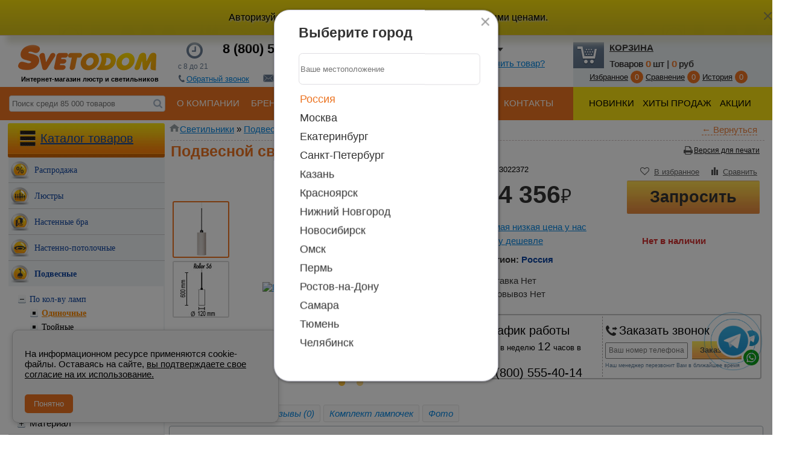

--- FILE ---
content_type: text/html; charset=UTF-8
request_url: https://www.svetodom.ru/product/roller-s6-12-07g/
body_size: 61930
content:
<!DOCTYPE HTML>
<html xml:lang="ru-ru" lang="ru-ru">
	<head>
				
			
			
			<script src="https://yastatic.net/s3/passport-sdk/autofill/v1/sdk-suggest-with-polyfills-latest.js"></script>
			<meta http-equiv="Content-Type" content="text/html; charset=utf-8" />
			<link rel="icon" href="/favicon.ico" type="image/x-icon" property="image/x-icon" />
			<meta name="viewport" content="maximum-scale=1.0 width=device-width">
			<meta name="theme-color" content="#ec7422">
			<link rel="apple-touch-icon" href="/images/apple_ico/57x57.png">
			<link rel="apple-touch-icon" sizes="76x76" href="/images/apple_ico/75x75.png?q">
			<link rel="apple-touch-icon" sizes="120x120" href="/images/apple_ico/120x120.png?q">
			<link rel="apple-touch-icon" sizes="152x152" href="/images/apple_ico/152x152.png?q">
	
			
	<!-- Google Tag Manager -->
<script>(function(w,d,s,l,i){w[l]=w[l]||[];w[l].push({'gtm.start':
	new Date().getTime(),event:'gtm.js'});var f=d.getElementsByTagName(s)[0],
	j=d.createElement(s),dl=l!='dataLayer'?'&l='+l:'';j.async=true;j.src=
	'https://www.googletagmanager.com/gtm.js?id='+i+dl;f.parentNode.insertBefore(j,f);
	})(window,document,'script','dataLayer','GTM-K6L4T8M2');</script>
	<!-- End Google Tag Manager -->
			
			<link href="https://fonts.googleapis.com/css?family=PT+Sans|Roboto" rel="stylesheet">
			<script  src="/published/SC/html/scripts/js/jqsv.js?u=31"></script>
						<link rel="stylesheet" href="/published/publicdata/SVETODOMRU/attachments/SC/themes/svetodom/style_out.css?v=0.921245" type="text/css" />
			<link href="https://fonts.googleapis.com/css?family=PT+Sans|Roboto" rel="stylesheet">
			<link rel="canonical" href="https://www.svetodom.ru/product/roller-s6-12-07g/"/>			<meta name="google-site-verification" content="i9vnE1EZ8_A7s8Y6brTe5ZYEqJ9pB5MmUEjxM77wlMw" />
			<base href="https://www.svetodom.ru" />
				<link rel="alternate" type="application/rss+xml" title="RSS 2.0" href="/published/SC/html/scripts/rssfeed.php?type=product_reviews&amp;id=3022372" />			<script>
					var WAROOT_URL = 'https://www.svetodom.ru';
						</script>
			
			<!-- Head start -->
			 
				<!-- Yandex.Metrika counter. -->
				<script type="text/javascript">
					(function(m,e,t,r,i,k,a){
					m[i]=m[i]||function(){(m[i].a=m[i].a||[]).push(arguments)};
					m[i].l=1*new Date();
					for (var j = 0; j < document.scripts.length; j++) {if (document.scripts[j].src === r) { return; }}
					k=e.createElement(t),a=e.getElementsByTagName(t)[0],k.async=1,k.src=r,a.parentNode.insertBefore(k,a)
					})(window, document,'script','https://mc.yandex.ru/metrika/tag.js', 'ym');

					ym(181840, 'init', {webvisor:true, clickmap:true, ecommerce:"dataLayer", accurateTrackBounce:true, trackLinks:true});
				</script>
				
				<!-- /Yandex.Metrika counter -->

			 

			<meta http-equiv="X-UA-Compatible" content="IE=edge" />
<title>Подвесной светильник Roller S6 12 07g: купить в Интернет-магазине Светодом за 4356 руб</title>
<meta name="description" content="Подвесной светильник Roller S6 12 07g в интернет-магазине Светодом по цене 4356 руб, ✔ доставка по Москве и 50 филиалах России, ✔гарантия 12 месяцев, наш телефон ☎  8-800-555-40-14" />

<meta name="yandex-verification" content="f96a9b9f965de11e" />
<meta name="google-site-verification" content="3W7SimhyTmodbLbdoxBWp3Igskvg6B1i4hbW_-gjBkg" />

						<!-- Head end -->
 </head>
	<body >
	<div id="svet-notice" class="svet-alert" data-login="0"><noindex></noindex><div class="svet-alert-close" title="закрыть"></div></div>
<noscript><div><img src="https://mc.yandex.ru/watch/181840" style="position:absolute; left:-9999px;" alt="" /></div></noscript>
<span itemscope itemtype="http://schema.org/Organization" style='display:none;'>
<span itemprop="name" >Интернет магазин Светодом</span>
  <span itemprop="address" itemscope itemtype="http://schema.org/PostalAddress">
    <span itemprop="streetAddress">ул. Казанская 3</span>
    <span itemprop="addressLocality">Екатеринбург</span>,
  </span>
  <span itemprop="telephone">+7 (343) 216-04-44</span>,
  <a href="https://www.svetodom.ru/" itemprop="url">https://www.svetodom.ru/</a>
	<a href="https://www.svetodom.ru/img/logo.png" itemprop="logo">https://www.svetodom.ru/img/logo.png</a>
</span>
	<!--  BODY -->
<svg style="display: none">
<symbol xmlns="http://www.w3.org/2000/svg" fill="currentColor" viewBox="0 0 24 25" id="bonus"><path d="M3.438 11.988a8.5 8.5 0 1 1 7.535 8.445.75.75 0 1 0-.169 1.49q.559.065 1.133.065c5.523 0 10-4.478 10-10s-4.477-10-10-10-10 4.477-10 10q.001 1.003.192 1.954a.75.75 0 1 0 1.47-.292 8.6 8.6 0 0 1-.162-1.662Zm5.03-3.458c0-.8.649-1.449 1.45-1.449h4.286a.75.75 0 0 1 0 1.5H9.968v1.948h2.815c.109 0 .76.007 1.411.345.337.175.687.445.95.859.265.416.414.932.414 1.551s-.148 1.134-.413 1.55a2.44 2.44 0 0 1-.948.858 3.2 3.2 0 0 1-1.414.342H9.918c-.801 0-1.45-.648-1.45-1.448zm1.5 3.5v2.504h2.825c.03 0 .388-.005.712-.174a.95.95 0 0 0 .375-.332c.092-.145.178-.373.178-.744 0-.37-.086-.6-.18-.745a.96.96 0 0 0-.376-.335 1.7 1.7 0 0 0-.711-.175H9.968Zm-4.2 2.036a.75.75 0 0 1 .75.75v4.747l1.717-1.62a.75.75 0 1 1 1.03 1.09l-2.982 2.814a.75.75 0 0 1-1.026.003l-3.02-2.814A.75.75 0 0 1 3.26 17.94l1.758 1.638v-4.761a.75.75 0 0 1 .75-.75Z"></path></symbol>
<symbol xmlns="http://www.w3.org/2000/svg" fill="currentColor" viewBox="0 0 25 24" id="percent"><path d="M7.763 5.46a1.969 1.969 0 1 0 0 3.938 1.969 1.969 0 0 0 0-3.937ZM4.294 7.43a3.469 3.469 0 1 1 6.938 0 3.469 3.469 0 0 1-6.938 0m13.784-2.254a.75.75 0 0 1 .09 1.057l-10.527 12.5a.75.75 0 1 1-1.147-.966l10.527-12.5a.75.75 0 0 1 1.057-.09ZM14.92 16.562a1.976 1.976 0 1 1 3.953 0 1.976 1.976 0 0 1-3.953 0m1.977-3.476a3.477 3.477 0 1 0 0 6.953 3.477 3.477 0 0 0 0-6.953"></path></symbol>
<symbol xmlns="http://www.w3.org/2000/svg" fill="currentColor" viewBox="0 0 25 24" id="pin"><path d="M6.015 10.155a6.651 6.651 0 0 1 13.303 0c0 1.729-.547 3.057-1.537 4.264-.538.655-1.354 1.603-2.04 2.392a298 298 0 0 1-1.135 1.299l-.095.109a.75.75 0 1 0 1.125.991l.097-.11a217 217 0 0 0 1.141-1.305c.686-.789 1.514-1.751 2.067-2.425 1.191-1.453 1.877-3.111 1.877-5.215a8.151 8.151 0 1 0-16.303 0c0 2.429 1.03 4.188 2.317 5.774a2193 2193 0 0 0 4.256 5.22l.47.576a.75.75 0 1 0 1.16-.95l-.469-.575-1.177-1.442c-.943-1.155-2.124-2.603-3.076-3.775-1.184-1.458-1.98-2.889-1.98-4.828Zm4.44-.004a2.211 2.211 0 1 1 4.423 0 2.211 2.211 0 0 1-4.422 0Zm2.212-3.71a3.711 3.711 0 1 0 0 7.422 3.711 3.711 0 0 0 0-7.423Z"></path></symbol>
</svg>


<script type="text/javascript" language="javascript"> var _lh_params = ; lh_clid="55e999d1bbddbd47b3043cce"; (function() )();/*:((*/ </script>



	




<script type="text/javascript">
var yaParams = {/*Здесь параметры визита*/};
window.dataLayer = window.dataLayer || [];
</script>
  <style>
    #cookie-popup {
      position: fixed;
      bottom: 20px;
      left: 20px;
      right: 20px;
      max-width: 400px;
      background: #f5f5f5;
      border: 1px solid #ccc;
      padding: 15px 20px;
      box-shadow: 0 2px 10px rgba(0,0,0,0.2);
      border-radius: 10px;
      font-family: sans-serif;
      z-index: 9999;
      display: none;
      animation: fadeIn 0.3s ease-in-out;
    }

    #cookie-popup button {
      margin-top: 10px;
      padding: 8px 15px;
      background: #ec7422;
      color: white;
      border: none;
      border-radius: 5px;
      cursor: pointer;
    }

    @keyframes fadeIn {
      from { opacity: 0; transform: translateY(20px); }
      to { opacity: 1; transform: translateY(0); }
    }
  </style>

<script type="text/javascript" src="/published/SC/html/scripts/js/city_script.php"></script>
<noscript><img src="//mc.yandex.ru/watch/181840" style="position:absolute; left:-9999px;" alt="" /></noscript>
<div class="main">
			<div class="head">

<div class="cpt_shopping_cart_info"><div class="korzina_panel_main_back">
        <div>
            <div class="korzina_icon_to_panel "></div>
            <div class="margin_new_korzin"><a href="/cart/">Корзина</a></div>
            <div class="korzina_panel">Товаров <span id="shpcrtgc">0</span> шт | <span
                    id="shpcrtca">0</span> руб</div>
        </div>
    
    <div class="srav_panel"><a href="/favorites/">Избранное</a> <span class="category_head_compare_kol">0</span> <a class="cursour_pointer" >Сравнение</a> <span class="kol_pr_sr">0</span>
        <a href="/viewed_product/">История</a> <span class="kol_pr_history">0</span>
    </div>
</div>
    <div class="register_motivation_bl">
        <div class="register_close_b" onclick="close_motivation_bl();"></div>
        <div>
            <img src="/img/icon_king.png" onclick="open_ath_w();">
        </div>
        <div>
            <span class="auth_wind_open register_motivation_bl_link" onclick="open_ath_w();">
               
            </span>
            <p class="register_motivation_bl_p">
            </p>
        </div>
    </div>
</div>

			<div class="register_windows">
					<div class="register_close_b" onclick="close_b_reg_w();"></div>
				<div class="reg_wind_nav_b" style="display:none;"><a onclick="auth_to_reg();" id="active" class="chenge_aut_view">Вход</a>|<a class="chenge_aut_view" onclick="auth_to_reg();">Регистрация</a></div>

								<div class="auth_view" style="text-align: center;display: none;">
									
								<span class="enter_kab_text">Вход в личный кабинет</span><br />
								<span onclick="close_b_reg_w();open_ath_w()" style="color: blue;cursor: pointer;">Вход по смс</span>
								<form action="/auth/" method="POST" style="    border-top: 1px dashed #b9acac;" class="modal_auth_lk">
								<input name="enter" value="1" type="hidden" />
				
								<div>
								<input name="user_login" type="text" id="login_w" autocomplete="username" class="input_auth_v form-control"  placeholder="Email" />
								</div>
								<div style="    border-bottom: 1px dashed #b9acac;    height: 66px;margin: 5px 0px 10px 0px;">
								<input name="user_pw" type="password" id="password_w"  autocomplete="current-password" class="input_auth_v form-control" placeholder="Пароль"  />
								<a rel="nofollow" onclick="show_remind_pass();" class="link_in_new_main_form">Забыли пароль?</a>
								<br>
								
								</div>
																<div onclick="$('.modal_auth_lk').submit()" class="new_form_submit_button_nmodal" style="    margin: 0px 0px 0px 10px !important;">Войти</div>
								</form>
													
														<a rel="nofollow" onclick="auth_to_reg();" id="to_vip_hid_link_reg"  class="link_in_new_main_form">Зарегистрироваться</a>
								<div id="to_vip_hide_link_status"><a href="/order_status/" ><div class="pic_status"></div>Статус заказа</a></div>
								<div id="vip_message">
									Поздравляем, Вы получили статус VIP статус!<br>
									Проверьте свой электронный ящик.
								</div>
								</div>
								<div class="auth_view_phone" style="text-align: center;">
								
									<span class="enter_kab_text">Вход в личный кабинет</span>
									<div class="enter_span_df">для получения персональной цены</div>
																<div id="yandex-container" style="    width: 324px;margin: 0 auto;margin-top: 15px;    overflow: hidden;"></div>
										<span class="email_login_btn" onclick="open_ath_w_old()" >ВОЙТИ ПО ЛОГИНУ И ПАРОЛЮ</span>
								
									<input name="enter" value="1" type="hidden" />

													<span class="phone_sms_login_btn" onclick="$('.phone_sms_login_form').show();$('.phone_sms_login_btn').hide();" ><span class="ico_phone"></span>ВОЙТИ ПО НОМЕРУ ТЕЛЕФОНА</span>
						
									<div class="phone_sms_login_form" style="display: none;">
									<div>
									<input name="user_login" type="text" style="    margin: 0px 40px 20px 10px;font-size: 27px;"  autocomplete="username"  class="input_auth_v form-control phone user_login_phone"  placeholder="Номер телефона" />
									</div>
									<div class="auth_sms_info" style="
									min-height: 30px;
									margin: 10px 0 0 0;
								">
										<span></span>
									</div>

									<div class="auth_secpic">
										<div ><img class="secpic_auth" src="" title="Обновить"></div>
											<div style="    margin: 14px 0px 10px 0px;
											font-size: 13px;
											color: grey;">введите код с картинки для получения SMS</div> <div><input style="height: 40px;
											width: 100px;
											font-size: 25px;
											text-align: center;margin: 0px 0px 8px 0px;" type="text" id="auth_code" maxlength="6" ></div>
									</div>
									<div class="auth_sms_code" style="display:none; height: 50px;">
										<label for="code_from_sms" style="
										margin: 11px 19px 0px -80px;
										position: absolute;
									">Код из смс</label>
										<input class="input_secret_code_register_m form-control code_from_sms" name="code_from_sms" value="" type="text" minlength="4" maxlength="4">
									
									</div>

									
									<div style="    display:none;border-bottom: 1px dashed #b9acac;    height: 66px;margin: 5px 0px 10px 0px;">
										<div class="img_secret_code_register_div" style="    height: 48px;display: inline-block;">
									
										</div>
										<input class="input_secret_code_register_m form-control" name="fConfirmationCode" value="" type="text" minlength="4" maxlength="4">
									</div>
									<div style="    margin: 0px 0px 0px 10px!important;" onclick="send_auth_code_sms($('.user_login_phone').val())" class="new_form_submit_button_nmodal">Войти</div>
									</div>

										<div class="sm-auth-provide sm-auth-first-step__provide"><div class="sm-auth-provide__title">Что даёт авторизация?</div><ul class="sm-auth-provide__list"><li class="sm-auth-provide__item"><svg xmlns="http://www.w3.org/2000/svg" width="16" height="16" class="sm-svg-icon sm-auth-provide__icon"><use xlink:href="#bonus"></use></svg> Кэшбэк бонусами с каждой покупки</li><li class="sm-auth-provide__item"><svg xmlns="http://www.w3.org/2000/svg" width="16" height="16" class="sm-svg-icon sm-auth-provide__icon"><use xlink:href="#percent"></use></svg> Персональные цены и скидки</li><li class="sm-auth-provide__item"><svg xmlns="http://www.w3.org/2000/svg" width="16" height="16" class="sm-svg-icon sm-auth-provide__icon"><use xlink:href="#pin"></use></svg> Быстрый заказ: сохраняем адреса получения</li></ul></div>
									
								
														
					
								</div>
								<div class="reg_view">
							
								<form action="/register/" method="post" name="RegisterForm">
								<input type="hidden" name="action" value="save" />
								
								

									

									<span class="enter_kab_text">Регистрация</span>
	<div style="    border-bottom: 1px dashed #b9acac;    height: 27px;display: none;
    margin: 5px 0px 10px 0px;">
	Зарегистрировать как <input type="radio" checked="checked" name="raz"/>Частное лицо
	</div>
								<div class="modal_n_input">
									<input type="text"  name="first_name" class="form-control input_auth_v " placeholder="ФИО" />
								</div>
								<div class="modal_n_input">
									<input type="text"  name="login" class="form-control input_auth_v " autocomplete="username" placeholder="Логин" />
								</div>
								<div class="modal_n_input">
									<input type="password" autocomplete="new-password"  name="cust_password1" class="form-control input_auth_v " placeholder="Пароль" />
								</div>
								<div class="modal_n_input">
									<input type="password" autocomplete="new-password"  name="cust_password2" class="form-control input_auth_v " placeholder="Повторить пароль" />
								</div>
								<div class="modal_n_input">
									<input type="text"  name="email" class="form-control input_auth_v " placeholder="Email" />
								</div>
								<div class="modal_n_input">
								<input type="text"  name="additional_field_1" class="phone form-control input_auth_v " placeholder="Телефон"  />
								</div>
								<div>

									<input type="checkbox" id="subscribed4news" value="1" name="subscribed4news" checked="checked"><label style="font-size: 11px;" for="subscribed4news">Подписаться на новости</label>
									<br>
									<label  class="fs12px">Введите число, изображенное на рисунке:</label><br>
									<div class="img_secret_code_register_div" style="    height: 48px;display: inline-block;">
									
									</div>
									<input class="input_secret_code_register_m form-control" name="fConfirmationCode" value="" type="text" minlength="4" maxlength="4">
								</div>
	

							<input type="submit"  name="" class="new_form_submit_button_nmodal" value="Зарегистрироваться"/>
							
							<span class="text_ysl text_yls_register_m">Нажимая на кнопку, вы соглашаетесь на обработку персональных данных в соответствии с <a onclick="set_conf_text('yslov3');">Условиями!</a>.</span>
							<div id="yslov3" class="block_ysl">
				
							</div>	
							
							
								
									</form>
							
								</div>
								<div class="remind_pass" style="width: 350px;text-align: center;display: none;margin: 10px 0px 0px 0px;">
									<form method="post" action="/remind_password/">
									<input name="action" value="remind" type="hidden">
									Введите <strong>логин</strong> или <strong>адрес электронной почты</strong>:

									<p>
									<input name="email" value="" type="text" class="input_auth_v form-control"><br><br>
									<input type="submit" value="OK" class="new_form_submit_button_nmodal">
									</p>

									<p>
									<a rel="nofollow" onclick="close_b_reg_w();show_o_hide_reg();auth_to_reg();" class="link_in_new_main_form">Зарегистрироваться</a>
									</p>
									</form>
									
								</div>
			</div>
			<div class="head">
		<a href="/" id="logo" title="Интернет-магазин светильников SvetoDom.ru">
				<img alt="Svetodom.ru" src="img/logo.png" >
		</a>
			<a href="/" style="text-decoration:none;"><div class="text_bottom_logo">Интернет-магазин люстр и светильников</div></a>
		</div>
<div class="h_tel" >
			<div class="Work_time_head"></div>
			<div class="Work_time_head_text">с 8 до 21</div>
					
						<div class="numbers" >
							<span id="telephones2">8 (800) 555-40-14</span><br>
							<span id="telephones" style="display:none;"></span></div>
							
					<div class="bottom_tel_in_header">
					<a onclick="open_call_to();"><div class="bottom_tel_in_header_logo logo_tell" style="margin: -3px 0px -3px -9px;"></div><span>Обратный звонок</span></a>
					<a onclick="open_write_to();"><div  class="bottom_tel_in_header_logo"></div><span>Напишите нам</span></a>
					</div>
				</div>
		

			<div class="call_to_me">
							<div class="register_close_b" onclick="close_call_to();"></div>
							<span class="enter_kab_text">Хочу</span>
					
								  <div style="    border-bottom: 1px dashed #b9acac;    height: 58px;
					margin: 5px 0px 10px 0px;">
						
								<input type="radio" name="type_call" value="1"> сделать заказ
								<input type="radio" name="type_call" value="2"> получить счет<Br />
								<input type="radio" name="type_call" value="3"> связаться с отделом гарантий<Br />
								<input type="radio" name="type_call" value="0"> другое<Br />

												</div>
							
				  
									  <div style="      height: 34px;
					margin: 5px 0px 10px 0px;">

					<input name="name" type="text" class="form-control input_auth_v" placeholder="Ваше имя" style="    margin: 0px 0px 0px 80px;">
					</div>
								
								  
									  <div style="       height: 29px;
					margin: 5px 0px 10px 0px;">
					<select name="city_ord_call" id="call_to_me_city"  class="form-control city_select_new_modal" placeholder="Ближайщий к Вам город">


																																																																																																																																																																																																																																																																																																																																																																																																																																																																																																																																																																																																																																																																																																																																																																																																																																																																																																																																																																																																																																																																																																																																																																																																																																																																																																																																																																																																																																																																																																																																																																																																																																																																																																																																																																																																																																																																																																																																																																																																																																																																																																																																																																																																																																																																																																																																																																																																																																																																																																																																																																																																																																																																																																																																																																																																																																																																																																																																																																																																																																																																																																																																																																																																																																																																																																																																																																																																																																																																																																																																																																																																																																																																																																																																																																																																																																																																																																																																																																																																																																																																																																																																																																																																																																																																																																																																																																																																																																																																																																																																																																																																																																																																																																																																																																																																																																																																																																																																																																																																																																																																																																																																																																																																																																																																																																																																																																																																																																																																																																																																																																																																																																																																																																																																																																																																																																																																																																																																																																																																																																																																																																																																																																																																																																																																																																																																																																																																																																																																																																																																																																																																																																																																																																																																																																																																																																																																																																																																																																																																																																																																																																																																																																																																																																																																																																																																																																																																																																																																																																																																																																																																																																																																																																																																																																																																																																																																																																																																																																																																																																																																																																																																																																																																																																																																																																																																																																																																																																																																																																																																																																																																																																																																																																																																																																																																																																																																																																																																																																																																																																																																																																																																																																																																																																																																																																																																																																																																																																																																																																																																																																																																																																																																																																																																																																																																																																																																																																																																																																																																																																																																																																																																																																																																																																																																																																																																																																																																																																																																																																																																																																																																																																																																																																																																																																																																																																																																																																																																																																																																																																																																																																																																																																																																																																																																																																																																																																																																																																																																																																																																																																																																																																																																																																																																																																																																																																																																																																																																																																																																																																																																																																																																																																																																																																																																																																																																																																																																																																																																																																																																																																																																																																																																																																																																																																																																																																																																																																																																																																																																																																																																																																																																																																																																																																																																																																																																																																																																																																																																																																																																																																																																																																																																																																																																																																																																																																																																																																																																																																																																																																																																																																																																																																																																																																																																																																																																																																																																																																																																																																																																																																																																																																																																																																																																																																																																																																																																																																																																																																																																																																																																																																																																																																																																																																																																																																																																																																																																																																																																																																																																																																																																																																																																																																																																																																																																																																																																																																																																																																																																																																																																																																																																																																																																																																																																																																																																																																																																																																																																																																																																																																																																																																																																																																																																																																																																																																																																																																																																																																																																																																																																																																																																																																																																																																																																																																																																																																																																																																																																																																																																																																																																																																																																																																																																																																																																																																																																																																																																																																																																																																																																																																																																																																																																																																																																																																																																																																																																																																																																																																																																																																																																																																																																																																																																																																																																																																																																																																																																																																																																																																																																																																																																																																																																																																																																																																																																																																																																																																																																																																																																																																																																																																																																																																																																																																																																																																																																																																																																																																																																																																																																																																																																																																																																																																																																																																																																																																																																																																																																																																																																																																																																																																																																																																																																																																																																																																																																																																																																																																																																																																																																																																																																																																																																																																																																																																																																																																																																																																																																																																																																																																																																																																																																																																																																																																																																																																																																																																																																																																																																																																																																																																																																																																																																																																																																																																																																																																																																																																																																																																																																																																																																																																																																																																																																																																																																																																																																																																																																																																																																																																																																																																																																																																																																																																																																																																																																																																																																																																																																																																																																																																																																																																																																																																																																																																																																																																																																																																																																																																																																																																																																																																																																																																																																																																																																																																																																																																																																																																																																																																																																																																																																																																																																																																																																																																																																																																																																																																																																																																																																																																																																																																																																																																																																																																																																																																																																																																																																																																																																																																																																																																																																																																																																																																																																																																																																																																																																																																																																																																																																																																																																																																																																																																																																																																																																																																																																																																																																																																																																																																																																																																																																																																																																																																																																																																																																																																																																																																																																																																																																																																																																																																																																																																																																																																																																																																																																																																																																																																																																																																																																																																																																																																																																																																																																																																																																																																																																																																																																																																																																																																																																																																																																																																																																																																																																																																																																																																																																																																																																																																																																																																																																																																																																																																																																																																																																																																																																																																																																																																																																																																																																																																																																																																																																																																																																																																																																																																																																																																																																																																																																																																																																																																																																																																																																																																																																																																																																																																																																																																																																																																																																																																																																																																																																																																																																																																																																																																																																																																																																																																																																																																																																																																																																																																																																																																																																																																																																																																																																																																																																																																																																																				 <option value="Москва" >Москва</option>																		 <option value="Екатеринбург" >Екатеринбург</option>																		 <option value="Санкт-Петербург" >Санкт-Петербург</option>																																																																																																																																																																																																																																																																																																																																																																																																																																																																																																																																																																																																																																																						 <option value="Казань" >Казань</option>																																																																																																																																																																																																																																																																																																 <option value="Красноярск" >Красноярск</option>																																																																																																																																																																																																																																																																																																																																																																								 <option value="Нижний Новгород" >Нижний Новгород</option>																																																																																										 <option value="Новосибирск" >Новосибирск</option>																																																																																																																																																																																				 <option value="Омск" >Омск</option>																																																																																																												 <option value="Пермь" >Пермь</option>																																																																																																												 <option value="Ростов-на-Дону" >Ростов-на-Дону</option>																																																																								 <option value="Самара" >Самара</option>																																																																																																																																																																																																																																																																																																																																																																																																																														 <option value="Тюмень" >Тюмень</option>																																																																																																																																																																		 <option value="Челябинск" >Челябинск</option>																																																																																																																																																</select>
					</div>
					
										  <div style="    border-bottom: 1px dashed #b9acac;    height: 46px;
					margin: 5px 0px 10px 0px;">
				<input type="text" name="phone" class="form-control input_auth_v" placeholder="Телефон" style="    margin: 0px 0px 0px 80px;">
					</div>
								
					<div class="callme_secpic">
						<div ><img class="secpic" src="" title="Обновить"></div> <div><input type="text" name="code" maxlength="4" ></div>
					</div>
								<div class="new_form_submit_button_nmodal callback-button" style="position: relative;margin: 5px 0px 0px -1px!important;">Заказать звонок</div>
									<span class="text_ysl" style="    width: 335px;text-align: left;margin: 3px 0px 0px 15px;">Нажимая на кнопку, вы соглашаетесь на обработку персональных данных в соответствии с <a onclick="set_conf_text('yslov4');">Условиями</a>.</span>
									<div id="yslov4" class="block_ysl"></div>	
			</div>
				
				
				<div class="write_to">
				<div class="write_to_close" onclick="close_write_to();"></div>
			
<span class="enter_kab_text">Напишите нам</span>
<a href="https://telegram.me/svetodomru" target="_blank" style=" 
    background-image: url(/img/tg_icon.png?n=1);
    width: 175px;
    border-radius: 11px;
    color: white;
    height: 35px;
    display: block;
    text-decoration: none;
    font-size: 14px;
    line-height: 35px;
    padding-left: 20px;
    margin: 0px 0px 5px 75px; "
	>Написать в Telegram</a>
<a href="https://wa.me/79826677828" target="_blank" style="
    background-image: url(/img/wa_icon.png?n=1);
    width: 175px;
    border-radius: 11px;
    color: white;
    height: 35px;
    display: block;
    text-decoration: none;
    font-size: 14px;
    line-height: 35px;
    padding-left: 20px;
    margin: 0px 0px 5px 75px;
">Написать в WhatsApp</a>

				<form name="write_to" onsubmit="false" method="POST" action="/published/SC/html/scripts/write_to_ajax.php" enctype="multipart/form-data">
	
Запрос в службу поддержки
	
								  <div style="       height: 44px;
    margin: 5px 0px 2px 0px;">
	<label for="login_w" class="fs12px">Тема:</label><br>
	
			<select name="tema" class="form-control" style="
			    padding: 0px;
    margin: 0px 0px 0px 10px;
    height: 36px;
    width: 319px;
    border: 2px solid rgb(178, 185, 195);
			" onchange="feed_back_forms(this.value);">
										<option value="4">Сообщить о браке в заказе</option>
													<option value="5">Стать представителем</option>
													<option value="6">Пожаловаться директору</option>
									 
				<option selected  value="7">Поблагодарить за работу</option>
														<option value="8">Хочу работать в компании</option>
													<option value="9">Вернуть или обменять товар</option>
													<option value="10">Вопрос техническому специалисту</option>
													<option value="11">Для поставщиков</option>
													<option value="12">Нашли дешевле</option>
													<option value="13">Для рекламодателей</option>
													<option value="15">Отправить фото и получить 100 руб</option>
													<option value="16">Я дизайнер/архитектор/оптовик</option>
									</select>
	</div>
	
  <div style="     height: 37px;
    margin: 20px 0px 2px 0px;">

			<input type="text" name="name" placeholder="Представьтесь" id="name_f" class="text required form-control input_auth_v" style="margin:0px 0px 0px 80px;">
	</div>
	
  <div style="    height: 37px;
    margin: 5px 0px 2px 0px;">

<input type="text" name="email" id="email_f" placeholder="Email" class="text email required  form-control input_auth_v" style="margin:0px 0px 0px 80px;" onfocusout="update_info_form();">
	</div>

	
								  <div style="           height: 37px;
    margin: 5px 0px 2px 0px;">
<input type="text" name="zak_or_phone" id="zak_or_phone_f" placeholder="№ заказа" class="text email required  form-control input_auth_v" style="margin:0px 0px 0px 80px;" onfocusout="update_info_form();">
	</div>
	
	
						  <div style="    border-bottom: 1px dashed #b9acac;    height: 93px;
    margin: 5px 0px 10px 0px;">
	
<textarea name="text" id="feed_text" placeholder="Текст благодарности" class="text required  form-control " style="    margin: 0px 0px 0px 10px;
    height: 80px;
    width: 311px;
    border: 1px solid rgb(178, 185, 195);font-family: Arial;
    background-color: white;" rows="7"></textarea>
	</div>
	
   
	<p style="color: red; text-align: center;display:none;" id="error_write">Не верно введен код с картинки</p>

        <div class="error"></div>
		<div id="files"><label>Прикрепить файл		<input type="file" name="uploadfile[]" onchange="add_field_file();" /><br /></label></div>
        <input type="hidden" id="CHARSET" value="UTF-8" name="charset" />
        <input type="hidden" id="REDIRECT" value="" />
        <input type="hidden" id="NEWWINDOW" value="" />
		
        <div class="write_to-button new_form_submit_button_nmodal " style="    margin: 10px 0px 0px 10px!important;"  onclick="Sends();">Отправить</div>
		

        <div class="wbs-st-form-msg" style="display:none">Спасибо!</div>
		
		<span class="text_ysl" style="     text-align: left;margin: 6px 0 0 14px;width: 320px;">Нажимая на кнопку, вы соглашаетесь на обработку персональных данных в соответствии с <a onclick="set_conf_text('yslov5');">Условиями</a>.</span>
		<div id="yslov5" class="block_ysl"></div>	


</form>


				</div>
		
		
		<div class="shop_info_header">
		
		<div class="buers_total_icon" > </div>
		<div class="buers_total">937 633</div>
		<div class="buers_total_label">покупателей</div>
		
			<div class="work_total_icon" > </div>
		<div class="work_total"><span>19</span> лет работы</div>
		
		
		</div>
		<div class="city_select_w" id="city_select_w"><div class="city_close_f"></div>
			<div class="h2_to_header">Выберите город</div>
			<div class="city_search_w" >
			<input class="searh_city_intopheader"  placeholder="Ваше местоположение" type="text" name="searchstringw" id="city_select_2" onkeydown="quic_search_city(city,$('#city_select_2').val())" />

			
			<button onclick="search_in_field(document.getElementsByName('searchstringw')[0]);">Выбрать</button>
			<div id="info_city_box"></div>
			</div>
					<div class="table_city">
																						
					
						<span style="      color: #ec7422 !important;cursor: default;" >Россия</span>
																																																																																																																																																																																																																																																																																																																																																																																																																																																																																																																																																																																																																																																																																																																																																																																																																																																																																																																																																																																																																																																																																																																																																																																																																																																																																																																																																																																																																																																																																																																																																																																																																																																																																																																																																																																																																																																																																																																																																																																																																																																																																																																																																																																																																																																																																																																																																																																																																																																																																																																																																																																																																																																																																																																																																																																																																																																																																																																																																																																																																																																																																																																																																																																																																																																																																																																																																																																																																																																																																																																																																																																																																																																																																																																																																																																																																																																																																																																																																																																																																																																																																																																																																																																																																																																																																																																																																																																																																																																																																																																																																																																																																																																																																																																																																																																																																																																																																																																																																																																																																																																																																																																																																																																																																																																																																																																																																																																																																																																																																																																																																																																																																																																																																																																																																																																																																																																																																																																																																																																																																																																																																																																																																																																																																																																																																																																																																																																																																																																																																																																																																																																																																																																																																																																																																																																																																																																																																																																																																																																																																																																																																																																																																																																																																																																																																																																																																																																																																																																																																																																																																																																																																																																																																																																																																																																																																																																																																																																																																																																																																																																																																																																																																																																																																																																																																																																																																																																																																																																																																																																																																																																																																																																																																																																																																																																																																																																																																																																																																																																																																																																																																																																																																																																																																																																																																																																																																																																																																																																																																																																																																																																																																																																																																																																																																																																																																																																																																																																																																																																																																																																																																																																																																																																																																																																																																																																																																																																																																																																																																																																																																																																																																																																																																																																																																																																																																																																																																																																																																																																																																																																																																																																																																																																																																																																																																																																																																																																																																																																																																																																																																																																																																																																																																																																																																																																																																																																																																																																																																																																																																																																																																																																																																																																																																																																																																																																																																																																																																																																																																																																																																																																																																																																																																																																																																																																																																																																																																																																																																																																																																																																																																																																																																																																																																																																																																																																																																																																																																																																																																																																																																																																																																																																																																																																																																																																																																																																																																																																																																																																																																																																																																																																																																																																																																																																																																																																																																																																																																																																																																																																																																																																																																																																																																																																																																																																																																																																																																																																																																																																																																																																																																																																																																																																																																																																																																																																																																																																																																																																																																																																																																																																																																																																																																																																																																																																																																																																																																																																																																																																																																																																																																																																																																																																																																																																																																																																																																																																																																																																																																																																																																																																																																																																																																																																																																																																																																																																																																																																																																																																																																																																																																																																																																																																																																																																																				<span onclick="set_city(this);">Москва</span> 										<span onclick="set_city(this);">Екатеринбург</span> 										<span onclick="set_city(this);">Санкт-Петербург</span> 																																																																																																																																																																																																																																																																																																																																																														<span onclick="set_city(this);">Казань</span> 																																																																																																																																																																<span onclick="set_city(this);">Красноярск</span> 																																																																																																																																																																																																								<span onclick="set_city(this);">Нижний Новгород</span> 																																																		<span onclick="set_city(this);">Новосибирск</span> 																																																																																																				<span onclick="set_city(this);">Омск</span> 																																																												<span onclick="set_city(this);">Пермь</span> 																																																												<span onclick="set_city(this);">Ростов-на-Дону</span> 																																								<span onclick="set_city(this);">Самара</span> 																																																																																																																																																																																																																																						<span onclick="set_city(this);">Тюмень</span> 																																																																																										<span onclick="set_city(this);">Челябинск</span> 																																																																																</div>
		</div>
		<div class="client_location_header">

			<div>
				<a id="city_selected_btn_h"><div class="pic_city_location"></div><span style="  border-bottom: 1px dashed;" id="city_selected" title="Россия">Россия</span><div class="pic_city_location_select_icon"></div></a>
			</div>
			<div>
				<a href="/auxpage_1/" id="link_to_city"><div class="pic_box"></div>Где получить товар?</a>
			</div>
			<div>
				<a id="link_enter_pers_kab" onclick="open_ath_w();" style="cursor: pointer;text-decoration:underline;"><div class="auth_kabinet"></div>Вход</a>
			</div>
		</div>
		
			</div>
			<div class="outline_orange"></div>
			<div class="outline_yellow"></div>
							<div class="div_outline"><div class="right_yellow">
			<ul class="header_line_a header_line_a_dop">
						
						<li class="ma010px"><a class="black_li_a_nh" href="/search/?new=1">Новинки</a></li>
						<li class="ma010px"><a class="black_li_a_nh" href="/search/?hit=1">Хиты продаж</a></li>
						<li class="ma010px"><a class="black_li_a_nh" href="/search/?sale=1">Акции</a></li>
						</ul>
							</div>
						
						<ul class="header_line_a" >
						<li>
						
						<div class="search_header_bacground">
						<form action="/search_new/" id="search_header">
												<input id="searchstring" name="searchstring"  placeholder="Поиск среди 85 000 товаров"   type="text" class="search_in_n_header"><div onclick="$('#search_header')[0].submit();" class="new_header_input_logo"></div>
						</form>
						</div>
						</li>
						<li><a href="/auxpage_about/">О компании</a></li>
						<li><a  href="/auxpage_brand/">Бренды</a></li>
												<li><a href="/auxpage_discont/">Выгода</a></li>
													<li><a href="/auxpage_svetilniki-optom/">Оптом</a></li>
						<li><a href="/auxpage_1/">Доставка</a></li>
						<li><a href="/auxpage_pay/">Оплата</a></li>

						<li><a href="/auxpage_1/">Контакты</a></li>
					
						</ul>
						</div>
					<div class="btn_search_bl">
						<div class="btn_cat_items" onclick="show_and_hide_cat();"><div class="main_cat_img_products"></div>Каталог товаров</div>
					
					</div>
										<!-- cpt_container_start -->
<div class="cpt_maincontent">
<script>
	window.dataLayer = window.dataLayer||[];
	dataLayer.push({ ecommerce: null });
	dataLayer.push({
	 'event': 'view_item',
	 'ecommerce': {
	 'currency': 'RUB',
	 'items': [{
	 'item_name': 'Подвесной светильник Roller S6 12 07g',
	 'item_id': '3022372',
	 'item_brand': '',
	 'item_category': 'Подвесные', 
	 'item_category_2': 'По кол-ву ламп', 
	 'item_list_name': 'Карточка товара',
	 'item_list_id': 'product_page',
	 'price': '4356' 
	 }]
	 }
	 });
	</script>



<script>
var open_an=0;
var open_lamp=0;

function open_analog()
{
	if(open_an==0)
	{
		open_an=1;
	}
}
function open_la()
{
	if(open_lamp==0)
	{
		open_lamp=1;
	}
}
	function hide_all_show_it(t){

		if (t == 'description_video' && $('.youtube_video').length> 0)
		{

			var yvideo = $('.youtube_video');
		
			for (var i=0;i<yvideo.length;i++)
			{

				$(yvideo[i]).attr('src', $(yvideo[i]).attr('data-src'));
			}
		}
		$('.frame_content .description').hide();
		$('#'+t).show();
		//location.hash=t;
		$('.product_info_frame a').removeClass('active');
		if(!$('.'+t).hasClass('active')) $('.'+t).addClass('active');
	}

	function hide_all_show_it2(t){

		var a=t;
		$('.frame_content .description').hide();
		$(a).show();
		$('.product_info_frame a').removeClass('active');
		$('.'+a.split('#')[1]).addClass('active');
		
	}
</script>

<link rel="stylesheet" type="text/css" href="/published/SC/html/scripts/js/slick/slick.css">
<link rel="stylesheet" type="text/css" href="/published/SC/html/scripts/js/slick/slick-theme_full_version.css?n=1233">
<script src="/published/SC/html/scripts/js/slick/slick.js" type="text/javascript" charset="utf-8"></script>
		 
		 
		 

<input name="productID" value="3022372" type="hidden" >
<input class="product_price" value="4356" type="hidden" >
<input class="product_list_price" value="0" type="hidden" >


<table cellpadding="0" cellspacing="0">
<tr>
	<td class="main_catalog_td">
		<div class="webAsystCategoryMenu_outside_div"><ul id="webAsystCategoryMenu" class="ul_parent_curent"><li class="level_1 parent"><a href="/category/spec-offer/" id="3021"  class="top_memu_a" style="display:block;" ><img src="/img/icon_menu/3021.png" alt="Распродажа" />Распродажа</a><div class="left_menu_p" id="po_3021"><table><tr><td class="vertical_align_top"><div class="margin_5_15"><li class="parent2"><a style="font-size: 17px;    font-weight: bold;    margin-top: 10px;       height: 100%;display: block;" href="/category/sale-70/" >Акция более - 50%</a></li><li class="parent2"><a style="font-size: 17px;    font-weight: bold;    margin-top: 10px;       height: 100%;display: block;" href="/category/sale-30-70/" >Акция до - 30-50%</a></li><li class="parent2"><a style="font-size: 17px;    font-weight: bold;    margin-top: 10px;       height: 100%;display: block;" href="/category/sale-30/" >Акция до - 30%</a></li></div></td></tr></table></div></li><li class="level_1 parent"><a href="/category/lustry/" id="1201"  class="top_memu_a" style="display:block;" ><img src="/img/icon_menu/1201.png" alt="Люстры" />Люстры</a><div class="left_menu_p" id="po_1201"><table><tr><td class="vertical_align_top"><div class="margin_5_15"><li class="parent2"><span style="font-size: 17px;    font-weight: bold;    margin-top: 10px;       height: 100%;display: block;"  >Стиль</span></li><div class="main_catalog_inner_cl" style="display: block; " id="pa_a31101"><li class=" parent" ><div class="cat_btn_p" ></div><a href="/category/sovremennie-lustry-modern/" class="text_decoration_underline">Современные</a></li><li class=" parent" ><div class="cat_btn_p" ></div><a href="/category/lustry-loft/" class="text_decoration_underline">Лофт</a></li><li class=" parent" ><div class="cat_btn_p" ></div><a href="/category/ljustry-classic/" class="text_decoration_underline">Классические</a></li><li class=" parent" ><div class="cat_btn_p" ></div><a href="/category/hi-tech-light/" class="text_decoration_underline">Хай-тек</a></li><li class=" parent" ><div class="cat_btn_p" ></div><a href="/category/lustry-provans/" class="text_decoration_underline">Прованс</a></li><li class=" parent" ><div class="cat_btn_p" ></div><a href="/category/ljustry-floristika/" class="text_decoration_underline">Флористика</a></li><li class=" parent" ><div class="cat_btn_p" ></div><a href="/category/lustry-kantri/" class="text_decoration_underline">Кантри</a></li><li class=" parent" ><div class="cat_btn_p" ></div><a href="/category/lustry-pod-starinu/" class="text_decoration_underline">Под старину</a></li><li class=" parent" ><div class="cat_btn_p" ></div><a href="/category/ljustry-tiffany/" class="text_decoration_underline">Тиффани</a></li><li class=" parent" ><div class="cat_btn_p" ></div><a href="/category/lustry-sovetskie-cccp/" class="text_decoration_underline">Советский СССР</a></li><li class=" parent" ><div class="cat_btn_p" ></div><a href="/category/lustry-vintage/" class="text_decoration_underline">Винтажные</a></li><li class=" parent" ><div class="cat_btn_p" ></div><a href="/category/lustry-kovka/" class="text_decoration_underline">Кованые</a></li><li class=" parent" ><div class="cat_btn_p" ></div><a href="/category/lustry-v-vostochnom-stile/" class="text_decoration_underline">Восточный</a></li><li class=" parent" ><div class="cat_btn_p" ></div><a href="/category/lustra-sea-style/" class="text_decoration_underline">Морской</a></li><li class=" parent" ><div class="cat_btn_p" ></div><a href="/category/light-japanstyle/" class="text_decoration_underline">Японский</a></li><li class=" parent" ><div class="cat_btn_p" ></div><a href="/category/lustry-bushe/" class="text_decoration_underline">Буше</a></li><li class=" parent" ><div class="cat_btn_p" ></div><a href="/category/lyustra-stalinskij-ampir/" class="text_decoration_underline">Сталинский ампир</a></li><li class=" parent" ><div class="cat_btn_p" ></div><a href="/category/lyustra-v-anglijskom-stile/" class="text_decoration_underline">Английский</a></li><li class=" parent" ><div class="cat_btn_p" ></div><a href="/category/lyustry-v-skandinavskom-stile/" class="text_decoration_underline">Скандинавский</a></li><li class=" parent" ><div class="cat_btn_p" ></div><a href="/category/lyustry-iz-dereva-pod-starinu/" class="text_decoration_underline">Из дерева под старину</a></li><li class=" parent" ><div class="cat_btn_p" ></div><a href="/category/lyustra-art-deko/" class="text_decoration_underline">Арт деко</a></li><li class=" parent" ><div class="cat_btn_p" ></div><a href="/category/lyustry-v-stile-retro/" class="text_decoration_underline">Ретро</a></li><li class=" parent" ><div class="cat_btn_p" ></div><a href="/category/lyustra-modern/" class="text_decoration_underline">Модерн</a></li><li class=" parent" ><div class="cat_btn_p" ></div><a href="/category/lyustra-minimalizm/" class="text_decoration_underline">Минимализм</a></li><li class=" parent" ><div class="cat_btn_p" ></div><a href="/category/lyustry-neoklassika/" class="text_decoration_underline">Неоклассика</a></li><li class=" parent" ><div class="cat_btn_p" ></div><a href="/category/lyustry-v-stile-barokko/" class="text_decoration_underline">Барокко</a></li></div><li class="parent2"><span style="font-size: 17px;    font-weight: bold;    margin-top: 10px;       height: 100%;display: block;"  >Вид</span></li><div class="main_catalog_inner_cl" style="display: block; " id="pa_a31069"><li class=" parent" ><div class="cat_btn_p" ></div><a href="/category/potolochnie-lustry/" class="text_decoration_underline">Потолочные</a></li><li class="parent2"><div class="cat_btn_p2" onclick="open_paa(31019,this);"></div><a href="/category/podvesnie-lustry/" >Подвесные</a> </li><div class="main_catalog_inner_cl"   id="pa_a31019"><li class=" parent" ><div class="cat_btn_p" ></div><a class="text_decoration_underline" href="/category/podvesnye-lyustry-dlya-kuhni/" >На кухню подвесная</a></li></div><li class=" parent" ><div class="cat_btn_p" ></div><a href="/category/lustry-dizajnerskie/" class="text_decoration_underline">Дизайнерские</a></li><li class=" parent" ><div class="cat_btn_p" ></div><a href="/category/povorotnye/" class="text_decoration_underline">Поворотные</a></li><li class=" parent" ><div class="cat_btn_p" ></div><a href="/category/lustry-na-shtange/" class="text_decoration_underline">На штанге</a></li><li class=" parent" ><div class="cat_btn_p" ></div><a href="/category/pryamougolnaya-lyustra/" class="text_decoration_underline">Прямоугольная потолочная</a></li><li class=" parent" ><div class="cat_btn_p" ></div><a href="/category/cherno-belaya-lyustra/" class="text_decoration_underline">Черные потолочные</a></li></div></div></td><td style="vertical-align: top;"><div style="margin: 5px 0px 10px 15px;"><li class="parent2"><span style="font-size: 17px;    font-weight: bold;    margin-top: 10px;       height: 100%;display: block;"  >Назначение</span></li><div class="main_catalog_inner_cl" style="display: block; " id="pa_a31076"><li class="parent2"><div class="cat_btn_p2" onclick="open_paa(31243,this);"></div><a href="/category/lustry-dlya-kuhni/" >Для кухни</a> </li><div class="main_catalog_inner_cl"   id="pa_a31243"><li class=" parent" ><div class="cat_btn_p" ></div><a class="text_decoration_underline" href="/category/lyustra-na-kuhnyu-v-sovremennom-stile/" >На кухню в современном стиле</a></li><li class=" parent" ><div class="cat_btn_p" ></div><a class="text_decoration_underline" href="/category/lyustra-potolochnaya-na-kuhnyu/" >Потолочная на кухню</a></li></div><li class="parent2"><div class="cat_btn_p2" onclick="open_paa(28000,this);"></div><a href="/category/lustry-dly-spalni/" >Для спальни</a> </li><div class="main_catalog_inner_cl"   id="pa_a28000"><li class=" parent" ><div class="cat_btn_p" ></div><a class="text_decoration_underline" href="/category/lyustra-v-spalnyu-potolochnaya/" >В спальню потолочная</a></li><li class=" parent" ><div class="cat_btn_p" ></div><a class="text_decoration_underline" href="/category/lyustra-v-spalnyu-klassika/" >В спальню классика</a></li></div><li class="parent2"><div class="cat_btn_p2" onclick="open_paa(1267,this);"></div><a href="/category/detskie-svetilniki-lustra/" >Для детской</a> </li><div class="main_catalog_inner_cl"   id="pa_a1267"><li class=" parent" ><div class="cat_btn_p" ></div><a class="text_decoration_underline" href="/category/lustra-girls/" >Для девочек</a></li><li class=" parent" ><div class="cat_btn_p" ></div><a class="text_decoration_underline" href="/category/lustra-boys/" >Для мальчиков</a></li><li class=" parent" ><div class="cat_btn_p" ></div><a class="text_decoration_underline" href="/category/lustra-pendant-child/" >Подвесные</a></li></div><li class=" parent" ><div class="cat_btn_p" ></div><a href="/category/lustry-v-zal/" class="text_decoration_underline">Для зала</a></li><li class=" parent" ><div class="cat_btn_p" ></div><a href="/category/lustry-v-prihozhuy/" class="text_decoration_underline">В прихожую</a></li><li class=" parent" ><div class="cat_btn_p" ></div><a href="/category/lustry-v-kabinet/" class="text_decoration_underline">Для кабинета</a></li><li class=" parent" ><div class="cat_btn_p" ></div><a href="/category/lustry-dly-vannoy/" class="text_decoration_underline">Для ванной</a></li><li class=" parent" ><div class="cat_btn_p" ></div><a href="/category/lustry-dlya-dachi/" class="text_decoration_underline">Для дачи</a></li><li class=" parent" ><div class="cat_btn_p" ></div><a href="/category/lyustra-v-banyu/" class="text_decoration_underline">В баню</a></li><li class=" parent" ><div class="cat_btn_p" ></div><a href="/category/v-derevjannyj-dom/" class="text_decoration_underline">В деревянный дом</a></li></div><li class="parent2"><span style="font-size: 17px;    font-weight: bold;    margin-top: 10px;       height: 100%;display: block;"  >Особенности</span></li><div class="main_catalog_inner_cl" style="display: block; " id="pa_a31100"><li class=" parent" ><div class="cat_btn_p" ></div><a href="/category/lustra-s-pultom/" class="text_decoration_underline">С пультом</a></li><li class=" parent" ><div class="cat_btn_p" ></div><a href="/category/lustra-ventilyator/" class="text_decoration_underline">С вентилятором</a></li></div></div></td><td style="vertical-align: top;"><div style="margin: 5px 0px 10px 15px;"><li class="parent2"><span style="font-size: 17px;    font-weight: bold;    margin-top: 10px;       height: 100%;display: block;"  >Вид ламп</span></li><div class="main_catalog_inner_cl" style="display: block; " id="pa_a31099"><li class=" parent" ><div class="cat_btn_p" ></div><a href="/category/svetodiodnye-lyustry-led/" class="text_decoration_underline">Светодиодные</a></li><li class=" parent" ><div class="cat_btn_p" ></div><a href="/category/lusrty-e27/" class="text_decoration_underline">Под цоколь E27</a></li><li class=" parent" ><div class="cat_btn_p" ></div><a href="/category/lusrty-e14/" class="text_decoration_underline">Под цоколь E14</a></li><li class=" parent" ><div class="cat_btn_p" ></div><a href="/category/lustry-galogen/" class="text_decoration_underline">Галогенные</a></li></div><li class="parent2"><span style="font-size: 17px;    font-weight: bold;    margin-top: 10px;       height: 100%;display: block;"  >Цвет</span></li><div class="main_catalog_inner_cl" style="display: block; " id="pa_a31180"><li class=" parent" ><div class="cat_btn_p" ></div><a href="/category/lystry-beliu/" class="text_decoration_underline">Белые</a></li><li class=" parent" ><div class="cat_btn_p" ></div><a href="/category/lustry-chernie/" class="text_decoration_underline">Черные</a></li><li class=" parent" ><div class="cat_btn_p" ></div><a href="/category/lustry-zoloto/" class="text_decoration_underline">В золоте</a></li><li class=" parent" ><div class="cat_btn_p" ></div><a href="/category/lustry-antichnay-bronza/" class="text_decoration_underline">Бронзовые</a></li><li class=" parent" ><div class="cat_btn_p" ></div><a href="/category/lustry-chrom/" class="text_decoration_underline">В хроме</a></li><li class=" parent" ><div class="cat_btn_p" ></div><a href="/category/lystry-bezhevie/" class="text_decoration_underline">Бежевые</a></li><li class=" parent" ><div class="cat_btn_p" ></div><a href="/category/cvetnye-lustry/" class="text_decoration_underline">Цветные</a></li><li class=" parent" ><div class="cat_btn_p" ></div><a href="/category/lustry-korichnevie/" class="text_decoration_underline">Коричневые</a></li><li class=" parent" ><div class="cat_btn_p" ></div><a href="/category/zelenye/" class="text_decoration_underline">Зеленые</a></li><li class=" parent" ><div class="cat_btn_p" ></div><a href="/category/lustry-krasnie/" class="text_decoration_underline">Красные</a></li><li class=" parent" ><div class="cat_btn_p" ></div><a href="/category/fioletovye/" class="text_decoration_underline">Фиолетовые</a></li><li class=" parent" ><div class="cat_btn_p" ></div><a href="/category/lustry-sinie/" class="text_decoration_underline">Синие</a></li><li class=" parent" ><div class="cat_btn_p" ></div><a href="/category/lustry-zheltie/" class="text_decoration_underline">Желтые</a></li><li class=" parent" ><div class="cat_btn_p" ></div><a href="/category/lustry-venge/" class="text_decoration_underline">Венге</a></li><li class=" parent" ><div class="cat_btn_p" ></div><a href="/category/lyustra-goluboj/" class="text_decoration_underline">Голубой</a></li><li class=" parent" ><div class="cat_btn_p" ></div><a href="/category/lyustra-perlamutr/" class="text_decoration_underline">Перламутровый</a></li><li class=" parent" ><div class="cat_btn_p" ></div><a href="/category/lyustra-latun/" class="text_decoration_underline">Латунь</a></li></div></div></td><td style="vertical-align: top;"><div style="margin: 5px 0px 10px 15px;"><li class="parent2"><span style="font-size: 17px;    font-weight: bold;    margin-top: 10px;       height: 100%;display: block;"  >Материал</span></li><div class="main_catalog_inner_cl" style="display: block; " id="pa_a31102"><li class="parent2"><div class="cat_btn_p2" onclick="open_paa(1202,this);"></div><a href="/category/ljustry-crystal/" >Хрустальные</a> </li><div class="main_catalog_inner_cl"   id="pa_a1202"><li class=" parent" ><div class="cat_btn_p" ></div><a class="text_decoration_underline" href="/category/lustry-crystall-italy/" >Итальянские</a></li><li class=" parent" ><div class="cat_btn_p" ></div><a class="text_decoration_underline" href="/category/lustry-crystall-chehiy/" >Чешские</a></li><li class=" parent" ><div class="cat_btn_p" ></div><a class="text_decoration_underline" href="/category/lustry-crystall-garmaniy/" >Немецкие</a></li><li class=" parent" ><div class="cat_btn_p" ></div><a class="text_decoration_underline" href="/category/chernaya-lyustra-s-hrustalem/" >Черная хрустальная люстра</a></li></div><li class=" parent" ><div class="cat_btn_p" ></div><a href="/category/lustry-steklyannie/" class="text_decoration_underline">Стеклянные</a></li><li class=" parent" ><div class="cat_btn_p" ></div><a href="/category/lustry-metallicheskie/" class="text_decoration_underline">Металлические</a></li><li class=" parent" ><div class="cat_btn_p" ></div><a href="/category/derevyannie-lustry/" class="text_decoration_underline">Деревянные</a></li><li class=" parent" ><div class="cat_btn_p" ></div><a href="/category/lustry-iz-tkani/" class="text_decoration_underline">Тканевые</a></li><li class=" parent" ><div class="cat_btn_p" ></div><a href="/category/lystry-muranskoe-steklo/" class="text_decoration_underline">Муранское стекло</a></li><li class=" parent" ><div class="cat_btn_p" ></div><a href="/category/lustry-rotang/" class="text_decoration_underline">Плетеные из ротанга</a></li><li class=" parent" ><div class="cat_btn_p" ></div><a href="/category/lustry-plastikovie/" class="text_decoration_underline">Пластиковые</a></li><li class=" parent" ><div class="cat_btn_p" ></div><a href="/category/keramicheskie-lustry/" class="text_decoration_underline">Керамические</a></li></div><li class="parent2"><span style="font-size: 17px;    font-weight: bold;    margin-top: 10px;       height: 100%;display: block;"  >Размер</span></li><div class="main_catalog_inner_cl" style="display: block; " id="pa_a31545"><li class=" parent" ><div class="cat_btn_p" ></div><a href="/category/bolshie-lustry/" class="text_decoration_underline">Большие</a></li><li class=" parent" ><div class="cat_btn_p" ></div><a href="/category/malenkie-lustry/" class="text_decoration_underline">Небольшие</a></li></div><li class="parent2"><span style="font-size: 17px;    font-weight: bold;    margin-top: 10px;       height: 100%;display: block;"  >Декор</span></li><div class="main_catalog_inner_cl" style="display: block; " id="pa_a31546"><li class=" parent" ><div class="cat_btn_p" ></div><a href="/category/lustry-ploskie/" class="text_decoration_underline">Плоские</a></li><li class=" parent" ><div class="cat_btn_p" ></div><a href="/category/lustry-kruglie/" class="text_decoration_underline">Круглая</a></li><li class=" parent" ><div class="cat_btn_p" ></div><a href="/category/crystal-kaskad/" class="text_decoration_underline">Каскад</a></li><li class="parent2"><div class="cat_btn_p2" onclick="open_paa(31108,this);"></div><a href="/category/lustry-s-abazhuramy/" >Абажур</a> </li><div class="main_catalog_inner_cl"   id="pa_a31108"><li class=" parent" ><div class="cat_btn_p" ></div><a class="text_decoration_underline" href="/category/lustry-s-bolshim-abazhurom/" >С одним абажуром</a></li></div><li class=" parent" ><div class="cat_btn_p" ></div><a href="/category/lustry-v-vide-vetok/" class="text_decoration_underline">Из веток</a></li><li class=" parent" ><div class="cat_btn_p" ></div><a href="/category/lustry-koltso/" class="text_decoration_underline">Кольца</a></li><li class="parent2"><div class="cat_btn_p2" onclick="open_paa(31249,this);"></div><a href="/category/rozhkovie-lustry/" >Рожковая</a> </li><div class="main_catalog_inner_cl"   id="pa_a31249"><li class=" parent" ><div class="cat_btn_p" ></div><a class="text_decoration_underline" href="/category/lustry-3-rozhkovie/" >Трехрожковая</a></li><li class=" parent" ><div class="cat_btn_p" ></div><a class="text_decoration_underline" href="/category/lustry-8-rozhkovie/" >8</a></li><li class=" parent" ><div class="cat_btn_p" ></div><a class="text_decoration_underline" href="/category/lustry-5-rozhkovie/" >5</a></li><li class=" parent" ><div class="cat_btn_p" ></div><a class="text_decoration_underline" href="/category/lustry-6-rozhkovie/" >6</a></li><li class=" parent" ><div class="cat_btn_p" ></div><a class="text_decoration_underline" href="/category/lustry-4-rozhkovie/" >4</a></li><li class=" parent" ><div class="cat_btn_p" ></div><a class="text_decoration_underline" href="/category/lustry-7-rozhkovie/" >7</a></li><li class=" parent" ><div class="cat_btn_p" ></div><a class="text_decoration_underline" href="/category/lustry-9-rozhkovie/" >9</a></li><li class=" parent" ><div class="cat_btn_p" ></div><a class="text_decoration_underline" href="/category/lustry-2-rozhkovie/" >Двухрожковая</a></li><li class=" parent" ><div class="cat_btn_p" ></div><a class="text_decoration_underline" href="/category/lustry-10-rozhkovie/" >10+</a></li></div><li class=" parent" ><div class="cat_btn_p" ></div><a href="/category/lustry-pauk/" class="text_decoration_underline">Паук</a></li><li class=" parent" ><div class="cat_btn_p" ></div><a href="/category/lustry-v-vide-cvetov/" class="text_decoration_underline">Цветок</a></li><li class=" parent" ><div class="cat_btn_p" ></div><a href="/category/lustry-s-sharikami/" class="text_decoration_underline">Шар</a></li><li class=" parent" ><div class="cat_btn_p" ></div><a href="/category/lustry-v-vide-svechey/" class="text_decoration_underline">Со свечами</a></li><li class=" parent" ><div class="cat_btn_p" ></div><a href="/category/mnogoyarusnie-lustry/" class="text_decoration_underline">Многоярусные</a></li><li class=" parent" ><div class="cat_btn_p" ></div><a href="/category/lustry-kvadratnie/" class="text_decoration_underline">Квадратная потолочная</a></li><li class=" parent" ><div class="cat_btn_p" ></div><a href="/category/lustra-fonar/" class="text_decoration_underline">Фонарь</a></li><li class=" parent" ><div class="cat_btn_p" ></div><a href="/category/lustry-v-vide-listyev/" class="text_decoration_underline">С лепестками</a></li><li class=" parent" ><div class="cat_btn_p" ></div><a href="/category/lustry-s-babochkami/" class="text_decoration_underline">С бабочками</a></li><li class=" parent" ><div class="cat_btn_p" ></div><a href="/category/lustry-kletka/" class="text_decoration_underline">Клетка</a></li><li class=" parent" ><div class="cat_btn_p" ></div><a href="/category/lustry-iz-rakushek/" class="text_decoration_underline">Из ракушек</a></li><li class=" parent" ><div class="cat_btn_p" ></div><a href="/category/lustry-prymougolnie/" class="text_decoration_underline">Прямоугольные</a></li><li class=" parent" ><div class="cat_btn_p" ></div><a href="/category/lustry-s-angelami/" class="text_decoration_underline">С ангелами</a></li><li class=" parent" ><div class="cat_btn_p" ></div><a href="/category/lusrty-shturval/" class="text_decoration_underline">Штурвал</a></li><li class=" parent" ><div class="cat_btn_p" ></div><a href="/category/s-rogami/" class="text_decoration_underline">Рога</a></li><li class=" parent" ><div class="cat_btn_p" ></div><a href="/category/lustry-s-ptichkami/" class="text_decoration_underline">С птичками</a></li><li class=" parent" ><div class="cat_btn_p" ></div><a href="/category/lyustra-samolet/" class="text_decoration_underline">Самолет</a></li><li class=" parent" ><div class="cat_btn_p" ></div><a href="/category/lyustra-oblako/" class="text_decoration_underline">Облако</a></li><li class=" parent" ><div class="cat_btn_p" ></div><a href="/category/lyustra-oduvanchik/" class="text_decoration_underline">Одуванчик</a></li><li class=" parent" ><div class="cat_btn_p" ></div><a href="/category/lyustra-koleso-telegi-kupit/" class="text_decoration_underline">Колесо телеги</a></li></div><li class="parent2"><span style="font-size: 17px;    font-weight: bold;    margin-top: 10px;       height: 100%;display: block;"  >Стоимость</span></li><div class="main_catalog_inner_cl" style="display: block; " id="pa_a31544"><li class=" parent" ><div class="cat_btn_p" ></div><a href="/category/nedorogie-lustry/" class="text_decoration_underline">Эконом</a></li><li class=" parent" ><div class="cat_btn_p" ></div><a href="/category/lustry-elite/" class="text_decoration_underline">Элитные</a></li></div><li class="parent2"><span style="font-size: 17px;    font-weight: bold;    margin-top: 10px;       height: 100%;display: block;"  >Потолки</span></li><div class="main_catalog_inner_cl" style="display: block; " id="pa_a31547"><li class=" parent" ><div class="cat_btn_p" ></div><a href="/category/luystry-dly-natyazhnih-potolkov/" class="text_decoration_underline">Для натяжных потолков</a></li><li class=" parent" ><div class="cat_btn_p" ></div><a href="/category/lustry-dly-nizkih-potolkov/" class="text_decoration_underline">Для низких потолков</a></li><li class=" parent" ><div class="cat_btn_p" ></div><a href="/category/lustry-visokie/" class="text_decoration_underline">Для высоких потолков</a></li></div></div></td></tr></table></div></li><li class="level_1 parent"><a href="/category/svetilniki-bra/" id="829"  class="top_memu_a" style="display:block;" ><img src="/img/icon_menu/829.png" alt="Настенные бра" />Настенные бра</a><div class="left_menu_p" id="po_829"><table><tr><td class="vertical_align_top"><div class="margin_5_15"><li class="parent2"><a style="font-size: 17px;    font-weight: bold;    margin-top: 10px;       height: 100%;display: block;" href="/category/nastennie-bra-stily/" >По стилю</a> </li><div class="main_catalog_inner_cl" style="display: block; " id="pa_a31116"><li class=" parent" ><div class="cat_btn_p" ></div><a href="/category/bra-hi-tech/" class="text_decoration_underline">Хай-тек</a></li><li class=" parent" ><div class="cat_btn_p" ></div><a href="/category/svetilniki-bra-modern/" class="text_decoration_underline">Современные</a></li><li class=" parent" ><div class="cat_btn_p" ></div><a href="/category/bra-loft/" class="text_decoration_underline">Лофт</a></li><li class=" parent" ><div class="cat_btn_p" ></div><a href="/category/svetilniki-bra-classic/" class="text_decoration_underline">Классические</a></li><li class=" parent" ><div class="cat_btn_p" ></div><a href="/category/svetilniki-bra-cristall/" class="text_decoration_underline">Хрустальные</a></li><li class=" parent" ><div class="cat_btn_p" ></div><a href="/category/svetilniki-bra-provans/" class="text_decoration_underline">Прованс</a></li><li class=" parent" ><div class="cat_btn_p" ></div><a href="/category/svetilniki-bra-rustik/" class="text_decoration_underline">Под старину</a></li><li class=" parent" ><div class="cat_btn_p" ></div><a href="/category/wall-lamps-sea/" class="text_decoration_underline">Морской</a></li><li class=" parent" ><div class="cat_btn_p" ></div><a href="/category/svetilniki-bra-floristica/" class="text_decoration_underline">Флористика</a></li><li class=" parent" ><div class="cat_btn_p" ></div><a href="/category/bra-vostok/" class="text_decoration_underline">Восточный</a></li><li class=" parent" ><div class="cat_btn_p" ></div><a href="/category/svetilniki-bra-tiffany/" class="text_decoration_underline">Тиффани</a></li><li class=" parent" ><div class="cat_btn_p" ></div><a href="/category/svetilniki-kovannye/" class="text_decoration_underline">Кованые</a></li><li class=" parent" ><div class="cat_btn_p" ></div><a href="/category/svetilniki-bra-kantri/" class="text_decoration_underline">Кантри</a></li></div><li class="parent2"><a style="font-size: 17px;    font-weight: bold;    margin-top: 10px;       height: 100%;display: block;" href="/category/nastennie-svetilniki-po-naznacheniy/" >По назначению</a> </li><div class="main_catalog_inner_cl" style="display: block; " id="pa_a31118"><li class=" parent" ><div class="cat_btn_p" ></div><a href="/category/prikrovatnie-svetilniki/" class="text_decoration_underline">Прикроватные</a></li><li class=" parent" ><div class="cat_btn_p" ></div><a href="/category/podsvetka-sten/" class="text_decoration_underline">Подсветка для стен</a></li><li class=" parent" ><div class="cat_btn_p" ></div><a href="/category/svetilniki-bra-dlja-spalni/" class="text_decoration_underline">Для спальни</a></li><li class="parent2"><div class="cat_btn_p2" onclick="open_paa(3372,this);"></div><a href="/category/dlya-vannoi/" >Для ванной</a> </li><div class="main_catalog_inner_cl"   id="pa_a3372"><li class=" parent" ><div class="cat_btn_p" ></div><a class="text_decoration_underline" href="/category/zerkalo-s-podsvetkoj-/" >Зеркало с подсветкой </a></li></div><li class=" parent" ><div class="cat_btn_p" ></div><a href="/category/svetilniki-bra-dlja-gostinoj/" class="text_decoration_underline">Для гостиной</a></li><li class="parent2"><div class="cat_btn_p2" onclick="open_paa(894,this);"></div><a href="/category/podsvetka-dlja-kartin/" >Для картин</a> </li><div class="main_catalog_inner_cl"   id="pa_a894"><li class=" parent" ><div class="cat_btn_p" ></div><a class="text_decoration_underline" href="/category/podsvetka-dlja-kartin-svetodiodnay/" >Светодиодные</a></li></div><li class=" parent" ><div class="cat_btn_p" ></div><a href="/category/bra-v-prihozhuju/" class="text_decoration_underline">В прихожую</a></li><li class=" parent" ><div class="cat_btn_p" ></div><a href="/category/svetilniki-dlja-kuhni/" class="text_decoration_underline">Для кухни</a></li><li class=" parent" ><div class="cat_btn_p" ></div><a href="/category/svetilniki-dly-podsvetki-zerkala/" class="text_decoration_underline">Для зеркала</a></li><li class=" parent" ><div class="cat_btn_p" ></div><a href="/category/svetilniki-bra-v-rozetku/" class="text_decoration_underline">В розетку</a></li><li class=" parent" ><div class="cat_btn_p" ></div><a href="/category/svetilniki-bra-dlja-dachi/" class="text_decoration_underline">Для дачи</a></li><li class=" parent" ><div class="cat_btn_p" ></div><a href="/category/detskie-svetilniki-wall/" class="text_decoration_underline">Для детской</a></li><li class=" parent" ><div class="cat_btn_p" ></div><a href="/category/bra-dlja-chtenija/" class="text_decoration_underline">Для чтения</a></li></div></div></td><td style="vertical-align: top;"><div style="margin: 5px 0px 10px 15px;"><li class="parent2"><a style="font-size: 17px;    font-weight: bold;    margin-top: 10px;       height: 100%;display: block;" href="/category/nastennie-bra-osobennie/" >По особенностям</a> </li><div class="main_catalog_inner_cl" style="display: block; " id="pa_a31117"><li class="parent2"><div class="cat_btn_p2" onclick="open_paa(30867,this);"></div><a href="/category/bra-s-vikluchatelem/" >С выключателем</a> </li><div class="main_catalog_inner_cl"   id="pa_a30867"><li class=" parent" ><div class="cat_btn_p" ></div><a class="text_decoration_underline" href="/category/bra-s-dimmerom/" >С диммером</a></li></div><li class=" parent" ><div class="cat_btn_p" ></div><a href="/category/svetodiodnie-bra/" class="text_decoration_underline">Светодиодные</a></li><li class=" parent" ><div class="cat_btn_p" ></div><a href="/category/nedorogie-bra/" class="text_decoration_underline">Недорогие бра</a></li><li class=" parent" ><div class="cat_btn_p" ></div><a href="/category/polumesjac/" class="text_decoration_underline">Накладные</a></li><li class=" parent" ><div class="cat_btn_p" ></div><a href="/category/nastenniy-svetilnik-gipkiy/" class="text_decoration_underline">Гибкие</a></li><li class=" parent" ><div class="cat_btn_p" ></div><a href="/category/bra-s-abazhurom/" class="text_decoration_underline">С абажуром</a></li><li class=" parent" ><div class="cat_btn_p" ></div><a href="/category/bra-svecha/" class="text_decoration_underline">Свечи</a></li><li class=" parent" ><div class="cat_btn_p" ></div><a href="/category/bra-na-shtange/" class="text_decoration_underline">На штанге</a></li><li class=" parent" ><div class="cat_btn_p" ></div><a href="/category/svetilniki-nastennie-bra-s-1-lampoy/" class="text_decoration_underline">С 1 лампой</a></li><li class=" parent" ><div class="cat_btn_p" ></div><a href="/category/bolshie-bra/" class="text_decoration_underline">Большие</a></li><li class=" parent" ><div class="cat_btn_p" ></div><a href="/category/bra-dvuhrozhkovie/" class="text_decoration_underline">Двухрожковые</a></li><li class=" parent" ><div class="cat_btn_p" ></div><a href="/category/nastennie-svetilniki-bra-dizajnerskie/" class="text_decoration_underline">Дизайнерские</a></li><li class=" parent" ><div class="cat_btn_p" ></div><a href="/category/children-nochniki/" class="text_decoration_underline">Ночники</a></li><li class=" parent" ><div class="cat_btn_p" ></div><a href="/category/svetilniki-s-usb-portom-dlja-zarjadki-telefona/" class="text_decoration_underline">С USB портом</a></li><li class=" parent" ><div class="cat_btn_p" ></div><a href="/category/svetilniki-nastennie-bra-s-2-lampamy/" class="text_decoration_underline">С 2 лампами</a></li></div><li class="parent2"><a style="font-size: 17px;    font-weight: bold;    margin-top: 10px;       height: 100%;display: block;" href="/category/nastennie-svetilniki-bra-po-cvetu/" >По цвету</a> </li><div class="main_catalog_inner_cl" style="display: block; " id="pa_a31350"><li class=" parent" ><div class="cat_btn_p" ></div><a href="/category/bra-zolotie/" class="text_decoration_underline">Золотые</a></li><li class=" parent" ><div class="cat_btn_p" ></div><a href="/category/bra-na-stenu-belie/" class="text_decoration_underline">Белые</a></li><li class=" parent" ><div class="cat_btn_p" ></div><a href="/category/bra-chrom/" class="text_decoration_underline">Хром / серебро</a></li><li class=" parent" ><div class="cat_btn_p" ></div><a href="/category/bra-na-stenu-chernie/" class="text_decoration_underline">Черные</a></li><li class=" parent" ><div class="cat_btn_p" ></div><a href="/category/bra-na-stenu-zelenie/" class="text_decoration_underline">Зеленые</a></li><li class=" parent" ><div class="cat_btn_p" ></div><a href="/category/bra-na-stenu-korichnevie/" class="text_decoration_underline">Коричневые</a></li><li class=" parent" ><div class="cat_btn_p" ></div><a href="/category/bra-na-stenu-krasnie/" class="text_decoration_underline">Красные</a></li><li class=" parent" ><div class="cat_btn_p" ></div><a href="/category/bra-na-stenu-sheltie/" class="text_decoration_underline">Желтые</a></li><li class=" parent" ><div class="cat_btn_p" ></div><a href="/category/bra-na-stenu-bronza/" class="text_decoration_underline">Бронзовый</a></li></div></div></td><td style="vertical-align: top;"><div style="margin: 5px 0px 10px 15px;"><li class="parent2"><a style="font-size: 17px;    font-weight: bold;    margin-top: 10px;       height: 100%;display: block;" href="/category/bra-po-materialam/" >По материалу</a> </li><div class="main_catalog_inner_cl" style="display: block; " id="pa_a31210"><li class=" parent" ><div class="cat_btn_p" ></div><a href="/category/bra-iz-metalla/" class="text_decoration_underline">Металлические</a></li><li class=" parent" ><div class="cat_btn_p" ></div><a href="/category/nastennie-svetilniki-bra-steklyannie/" class="text_decoration_underline">Стеклянные</a></li><li class=" parent" ><div class="cat_btn_p" ></div><a href="/category/bra-iz-dereva/" class="text_decoration_underline">Из дерева</a></li><li class=" parent" ><div class="cat_btn_p" ></div><a href="/category/gips-wall-lamps/" class="text_decoration_underline">Гипсовые</a></li><li class=" parent" ><div class="cat_btn_p" ></div><a href="/category/bra-eco/" class="text_decoration_underline">Плетеные</a></li></div></div></td></tr></table></div></li><li class="level_1 parent"><a href="/category/nastenno-potolochnye-svetilniki/" id="1817"  class="top_memu_a" style="display:block;" ><img src="/img/icon_menu/1817.png" alt="Настенно-потолочные" />Настенно-потолочные</a><div class="left_menu_p" id="po_1817"><table><tr><td class="vertical_align_top"><div class="margin_5_15"><li class="parent2"><a style="font-size: 17px;    font-weight: bold;    margin-top: 10px;       height: 100%;display: block;" href="/category/vidy-nastenno-potolochnih-svetilnikov/" >По внешнему виду</a> </li><div class="main_catalog_inner_cl" style="display: block; " id="pa_a31119"><li class=" parent" ><div class="cat_btn_p" ></div><a href="/category/nastenno-potolochnye-kruglie/" class="text_decoration_underline">Круглые</a></li><li class=" parent" ><div class="cat_btn_p" ></div><a href="/category/ploskie-svetilniki-tabletki/" class="text_decoration_underline">Плоские</a></li><li class=" parent" ><div class="cat_btn_p" ></div><a href="/category/nastenno-potolochnye-kvadrat/" class="text_decoration_underline">Квадратные</a></li><li class=" parent" ><div class="cat_btn_p" ></div><a href="/category/svetilniki-stakany-potolochnye/" class="text_decoration_underline">Стаканы</a></li><li class=" parent" ><div class="cat_btn_p" ></div><a href="/category/nastenno-potolochnye-long/" class="text_decoration_underline">Длинные</a></li><li class=" parent" ><div class="cat_btn_p" ></div><a href="/category/nastenno-potolochnye-pryamoygolnie/" class="text_decoration_underline">Прямоугольные</a></li><li class=" parent" ><div class="cat_btn_p" ></div><a href="/category/gibkie-potolochnye-svetilniki/" class="text_decoration_underline">Гибкие</a></li><li class=" parent" ><div class="cat_btn_p" ></div><a href="/category/nastenno-potolochnye-dekor/" class="text_decoration_underline">Декоративные</a></li></div><li class="parent2"><a style="font-size: 17px;    font-weight: bold;    margin-top: 10px;       height: 100%;display: block;" href="/category/nastenno-potolochnie-po-tipu/" >По типу</a> </li><div class="main_catalog_inner_cl" style="display: block; " id="pa_a31127"><li class=" parent" ><div class="cat_btn_p" ></div><a href="/category/potolochnie/" class="text_decoration_underline">Потолочные</a></li><li class=" parent" ><div class="cat_btn_p" ></div><a href="/category/svetilniki-svetodiodnye-nastenno-potolochnye/" class="text_decoration_underline">Светодиодные</a></li><li class=" parent" ><div class="cat_btn_p" ></div><a href="/category/svetilniki-nastennye/" class="text_decoration_underline">Настенные</a></li><li class=" parent" ><div class="cat_btn_p" ></div><a href="/category/nakladnie-tochechnie-svetilniki/" class="text_decoration_underline">Накладные точечные</a></li><li class=" parent" ><div class="cat_btn_p" ></div><a href="/category/potolochnye-svetilniki-s-pultom/" class="text_decoration_underline">С пультом</a></li><li class=" parent" ><div class="cat_btn_p" ></div><a href="/category/dimmiruemye-svetodiodnye-svetilniki/" class="text_decoration_underline">Диммируемые LED</a></li><li class=" parent" ><div class="cat_btn_p" ></div><a href="/category/zveznoe-nebo/" class="text_decoration_underline">Звездное небо</a></li><li class=" parent" ><div class="cat_btn_p" ></div><a href="/category/svetilniki-musikalnie/" class="text_decoration_underline">Музыкальные</a></li></div></div></td><td style="vertical-align: top;"><div style="margin: 5px 0px 10px 15px;"><li class="parent2"><a style="font-size: 17px;    font-weight: bold;    margin-top: 10px;       height: 100%;display: block;" href="/category/nastenno-potolochnie-svetilniki-po-naznacheniy/" >По назначению</a> </li><div class="main_catalog_inner_cl" style="display: block; " id="pa_a31347"><li class=" parent" ><div class="cat_btn_p" ></div><a href="/category/nastenno-potolochnie-svetilniki-dly-vannoy/" class="text_decoration_underline">Для ванной</a></li><li class=" parent" ><div class="cat_btn_p" ></div><a href="/category/detskie-svetilniki-wall-cell/" class="text_decoration_underline">Для детской</a></li></div><li class="parent2"><a style="font-size: 17px;    font-weight: bold;    margin-top: 10px;       height: 100%;display: block;" href="/category/svetilniki-nastenno-potolochnie-material/" >По материалу</a> </li><div class="main_catalog_inner_cl" style="display: block; " id="pa_a31146"><li class=" parent" ><div class="cat_btn_p" ></div><a href="/category/svetilniki-plastikovie/" class="text_decoration_underline">Из пластика</a></li><li class=" parent" ><div class="cat_btn_p" ></div><a href="/category/light-wood/" class="text_decoration_underline">Из дерева</a></li><li class=" parent" ><div class="cat_btn_p" ></div><a href="/category/keramicheskie-potolochnye-svetilniki/" class="text_decoration_underline">Керамические</a></li></div></div></td></tr></table></div></li><li class="level_1 parent"><a href="/category/podvesnye-svetilniki/" id="1933"  class="top_memu_a_"  style="display:block;font-weight: bold;" ><img src="/img/icon_menu/1933.png" alt="Подвесные" />Подвесные</a><div class="left_menu_p" id="po_1933"><table><tr><td class="vertical_align_top"><div class="margin_5_15"><li class="parent2"><a style="font-size: 17px;    font-weight: bold;    margin-top: 10px;       height: 100%;display: block;" href="/category/podvesy-po-kolvu-lamp/" >По кол-ву ламп</a> </li><div class="main_catalog_inner_cl" style="display: block; " id="pa_a31120"><li class=" parent" ><div class="cat_btn_p" ></div><a href="/category/podvesnye-single/" class="text_decoration_underline">Одиночные</a></li><li class=" parent" ><div class="cat_btn_p" ></div><a href="/category/podvesnye-triple/" class="text_decoration_underline">Тройные</a></li><li class=" parent" ><div class="cat_btn_p" ></div><a href="/category/long-pendant-lamps/" class="text_decoration_underline">Длинные 4+</a></li><li class=" parent" ><div class="cat_btn_p" ></div><a href="/category/podvesnye-double/" class="text_decoration_underline">Двойные</a></li></div><li class="parent2"><a style="font-size: 17px;    font-weight: bold;    margin-top: 10px;       height: 100%;display: block;" href="/category/podvesnie-svetilniki-osobie/" >По особенностям</a> </li><div class="main_catalog_inner_cl" style="display: block; " id="pa_a31121"><li class=" parent" ><div class="cat_btn_p" ></div><a href="/category/pendant-led-light/" class="text_decoration_underline">Светодиодные</a></li><li class=" parent" ><div class="cat_btn_p" ></div><a href="/category/svetilniki-podvesnie-barnie/" class="text_decoration_underline">Барный</a></li><li class=" parent" ><div class="cat_btn_p" ></div><a href="/category/podvesnye-svetilniki-nedorogie/" class="text_decoration_underline">Недорогие</a></li><li class=" parent" ><div class="cat_btn_p" ></div><a href="/category/podvesnie-svetilniki-s-pultom/" class="text_decoration_underline">С пультом</a></li><li class=" parent" ><div class="cat_btn_p" ></div><a href="/category/linejnye_k3/" class="text_decoration_underline">Люминесцентные</a></li><li class=" parent" ><div class="cat_btn_p" ></div><a href="/category/podvesnoj-svetilnik-reguliruemyj-po-vysote/" class="text_decoration_underline">Регулируемый по высоте</a></li><li class=" parent" ><div class="cat_btn_p" ></div><a href="/category/podvesnye-svetilniki-na-trosah/" class="text_decoration_underline">На тросах</a></li></div></div></td><td style="vertical-align: top;"><div style="margin: 5px 0px 10px 15px;"><li class="parent2"><a style="font-size: 17px;    font-weight: bold;    margin-top: 10px;       height: 100%;display: block;" href="/category/podvesnie-svetilniki-po-cvetu/" >По цвету</a> </li><div class="main_catalog_inner_cl" style="display: block; " id="pa_a31374"><li class=" parent" ><div class="cat_btn_p" ></div><a href="/category/podvesnye-svetilniki-chernye/" class="text_decoration_underline">Черные</a></li><li class=" parent" ><div class="cat_btn_p" ></div><a href="/category/podvesnye-svetilniki-krasnye/" class="text_decoration_underline">Красные</a></li><li class=" parent" ><div class="cat_btn_p" ></div><a href="/category/oranzhevyj-podvesnoj-svetilnik/" class="text_decoration_underline">Оранжевый</a></li></div><li class="parent2"><a style="font-size: 17px;    font-weight: bold;    margin-top: 10px;       height: 100%;display: block;" href="/category/podvesnie-svetilniki-po-naznacheniy/" >Место</a> </li><div class="main_catalog_inner_cl" style="display: block; " id="pa_a31128"><li class=" parent" ><div class="cat_btn_p" ></div><a href="/category/podvesnye-for-kitchen/" class="text_decoration_underline">Кухня</a></li><li class=" parent" ><div class="cat_btn_p" ></div><a href="/category/podvesnie-svetilniki-dly-spalni/" class="text_decoration_underline">Спальня</a></li><li class=" parent" ><div class="cat_btn_p" ></div><a href="/category/biljardnye-svetilniki/" class="text_decoration_underline">Для бильярда</a></li><li class=" parent" ><div class="cat_btn_p" ></div><a href="/category/ofisnye-podvesnye-svetilniki/" class="text_decoration_underline">Офисные</a></li><li class=" parent" ><div class="cat_btn_p" ></div><a href="/category/podvesnye-svetilniki-dlya-vannoj/" class="text_decoration_underline">Ванна</a></li></div></div></td><td style="vertical-align: top;"><div style="margin: 5px 0px 10px 15px;"><li class="parent2"><span style="font-size: 17px;    font-weight: bold;    margin-top: 10px;       height: 100%;display: block;"  >Форма</span></li><div class="main_catalog_inner_cl" style="display: block; " id="pa_a31563"><li class=" parent" ><div class="cat_btn_p" ></div><a href="/category/podvesnoj-svetilnik-pryamougolnyj/" class="text_decoration_underline">Прямоугольные</a></li><li class=" parent" ><div class="cat_btn_p" ></div><a href="/category/podvesnoj-svetilnik-cilindricheskij/" class="text_decoration_underline">Цилиндрические</a></li><li class=" parent" ><div class="cat_btn_p" ></div><a href="/category/svetilnik-podvesnoj-kvadratnyj/" class="text_decoration_underline">Квадратные</a></li><li class=" parent" ><div class="cat_btn_p" ></div><a href="/category/kruglyj-podvesnoj-svetilnik/" class="text_decoration_underline">Круглые</a></li><li class=" parent" ><div class="cat_btn_p" ></div><a href="/category/podvesnoj-svetilnik-kupolnyj/" class="text_decoration_underline">Купольные</a></li><li class=" parent" ><div class="cat_btn_p" ></div><a href="/category/svetilnik-kub-podvesnoj/" class="text_decoration_underline">Куб подвесной</a></li></div><li class="parent2"><span style="font-size: 17px;    font-weight: bold;    margin-top: 10px;       height: 100%;display: block;"  >Материал</span></li><div class="main_catalog_inner_cl" style="display: block; " id="pa_a31578"><li class=" parent" ><div class="cat_btn_p" ></div><a href="/category/hrustalnye-podvesnye-svetilniki/" class="text_decoration_underline">Хрустальные</a></li><li class=" parent" ><div class="cat_btn_p" ></div><a href="/category/podvesnoj-loft-svetilnik/" class="text_decoration_underline">Лофт</a></li><li class=" parent" ><div class="cat_btn_p" ></div><a href="/category/derevyannye-podvesnye-svetilniki/" class="text_decoration_underline">Деревянные</a></li></div></div></td></tr></table></div></li><ul class="dop_ul_main_cat"><li class="parent2"><div class="cat_btn_p2" onclick="open_paa(31120+'_d',this);" style="background-position: 46px 0px; "></div><a style="" href="/category/podvesy-po-kolvu-lamp/" >По кол-ву ламп</a></li><div style=" display:block;margin: 0px 0px 0px 20px;" id="pa_a31120_d"><li class=" parent 0 2" ><div class="cat_btn_p" ></div><a href="/category/podvesnye-single/" style="color:#FF8A00;font-weight:bold;text-decoration: underline;">Одиночные</a></li><div style=" display:block;margin: 0px 0px 0px 20px;color:black;" id="pa_a1248_d"></div><li class=" parent 0 2" ><div class="cat_btn_p" ></div><a href="/category/podvesnye-triple/" style="color:black;text-decoration: underline;">Тройные</a></li><li class=" parent 0 2" ><div class="cat_btn_p" ></div><a href="/category/long-pendant-lamps/" style="color:black;text-decoration: underline;">Длинные 4+</a></li><li class=" parent 0 2" ><div class="cat_btn_p" ></div><a href="/category/podvesnye-double/" style="color:black;text-decoration: underline;">Двойные</a></li></div><li class="parent2"><div class="cat_btn_p2" onclick="open_paa(31121+'_d',this);" style=""></div><a style="" href="/category/podvesnie-svetilniki-osobie/" >По особенностям</a></li><div style=" display:none;margin: 0px 0px 0px 20px;" id="pa_a31121_d"><li class=" parent 0 2" ><div class="cat_btn_p" ></div><a href="/category/pendant-led-light/" style="color:black;text-decoration: underline;">Светодиодные</a></li><li class=" parent 0 2" ><div class="cat_btn_p" ></div><a href="/category/svetilniki-podvesnie-barnie/" style="color:black;text-decoration: underline;">Барный</a></li><li class=" parent 0 2" ><div class="cat_btn_p" ></div><a href="/category/podvesnie-svetilniki-s-abazhurom/" style="color:black;text-decoration: underline;">C абажуром</a></li><li class=" parent 0 2" ><div class="cat_btn_p" ></div><a href="/category/podvesnye-svetilniki-dizajnerskie/" style="color:black;text-decoration: underline;">Дизайнерские</a></li><li class=" parent 0 2" ><div class="cat_btn_p" ></div><a href="/category/podvesnye-svetilniki-nedorogie/" style="color:black;text-decoration: underline;">Недорогие</a></li><li class=" parent 0 2" ><div class="cat_btn_p" ></div><a href="/category/podvesnye-svetilniki-na-shtange/" style="color:black;text-decoration: underline;">На штанге</a></li><li class=" parent 0 2" ><div class="cat_btn_p" ></div><a href="/category/podvesnie-svetilniki-s-pultom/" style="color:black;text-decoration: underline;">С пультом</a></li><li class=" parent 0 2" ><div class="cat_btn_p" ></div><a href="/category/podvesnye-svetilniki-prozrachnye/" style="color:black;text-decoration: underline;">Прозрачные</a></li><li class=" parent 0 2" ><div class="cat_btn_p" ></div><a href="/category/podvesnoj-svetilnik-reguliruemyj-po-vysote/" style="color:black;text-decoration: underline;">Регулируемый по высоте</a></li><li class=" parent 0 2" ><div class="cat_btn_p" ></div><a href="/category/podvesnye-svetilniki-na-trosah/" style="color:black;text-decoration: underline;">На тросах</a></li></div><li class="parent2"><div class="cat_btn_p2" onclick="open_paa(31374+'_d',this);" style=""></div><a style="" href="/category/podvesnie-svetilniki-po-cvetu/" >По цвету</a></li><div style=" display:none;margin: 0px 0px 0px 20px;" id="pa_a31374_d"><li class=" parent 0 2" ><div class="cat_btn_p" ></div><a href="/category/podvesnye-svetilniki-chernye/" style="color:black;text-decoration: underline;">Черные</a></li><li class=" parent 0 2" ><div class="cat_btn_p" ></div><a href="/category/podvesnye-svetilniki-belye/" style="color:black;text-decoration: underline;">Белые</a></li><li class=" parent 0 2" ><div class="cat_btn_p" ></div><a href="/category/podvesnye-svetilniki-zelenye/" style="color:black;text-decoration: underline;">Зеленые</a></li><li class=" parent 0 2" ><div class="cat_btn_p" ></div><a href="/category/podvesnye-svetilniki-krasnye/" style="color:black;text-decoration: underline;">Красные</a></li><li class=" parent 0 2" ><div class="cat_btn_p" ></div><a href="/category/podvesnye-svetilniki-korichnevie/" style="color:black;text-decoration: underline;">Коричневые</a></li><li class=" parent 0 2" ><div class="cat_btn_p" ></div><a href="/category/podvesnye-svetilniki-zoloto/" style="color:black;text-decoration: underline;">Золото</a></li><li class=" parent 0 2" ><div class="cat_btn_p" ></div><a href="/category/podvesnoj-svetilnik-bronza/" style="color:black;text-decoration: underline;">Бронза</a></li><li class=" parent 0 2" ><div class="cat_btn_p" ></div><a href="/category/svetilnik-podvesnoj-fioletovyj/" style="color:black;text-decoration: underline;">Фиолетовые</a></li><li class=" parent 0 2" ><div class="cat_btn_p" ></div><a href="/category/oranzhevyj-podvesnoj-svetilnik/" style="color:black;text-decoration: underline;">Оранжевый</a></li></div><li class="parent2"><div class="cat_btn_p2" onclick="open_paa(31128+'_d',this);" style=""></div><a style="" href="/category/podvesnie-svetilniki-po-naznacheniy/" >Место</a></li><div style=" display:none;margin: 0px 0px 0px 20px;" id="pa_a31128_d"><li class=" parent 0 2" ><div class="cat_btn_p" ></div><a href="/category/podvesnye-for-kitchen/" style="color:black;text-decoration: underline;">Кухня</a></li><li class=" parent 0 2" ><div class="cat_btn_p" ></div><a href="/category/podvesnie-svetilniki-dly-spalni/" style="color:black;text-decoration: underline;">Спальня</a></li><li class=" parent 0 2" ><div class="cat_btn_p" ></div><a href="/category/detskie-svetilniki-pendant/" style="color:black;text-decoration: underline;">Детская</a></li><li class=" parent 0 2" ><div class="cat_btn_p" ></div><a href="/category/biljardnye-svetilniki/" style="color:black;text-decoration: underline;">Для бильярда</a></li><li class=" parent 0 2" ><div class="cat_btn_p" ></div><a href="/category/ofisnye-podvesnye-svetilniki/" style="color:black;text-decoration: underline;">Офисные</a></li><li class=" parent 0 2" ><div class="cat_btn_p" ></div><a href="/category/podvesnye-svetilniki-dlya-vannoj/" style="color:black;text-decoration: underline;">Ванна</a></li><li class=" parent 0 2" ><div class="cat_btn_p" ></div><a href="/category/podvesnye-svetilniki-dlya-kafe/" style="color:black;text-decoration: underline;">Для кафе</a></li></div><li class="parent2"><div class="cat_btn_p2" onclick="open_paa(31563+'_d',this);" style=""></div><span onclick="open_paa(31563+'_d',this);" style=""  >Форма</span></li><div style=" display:none;margin: 0px 0px 0px 20px;" id="pa_a31563_d"><li class=" parent 0 2" ><div class="cat_btn_p" ></div><a href="/category/svetilnik-shar-podvesnoy/" style="color:black;text-decoration: underline;">Шар</a></li><li class=" parent 0 2" ><div class="cat_btn_p" ></div><a href="/category/podvesnoj-svetilnik-pryamougolnyj/" style="color:black;text-decoration: underline;">Прямоугольные</a></li><li class=" parent 0 2" ><div class="cat_btn_p" ></div><a href="/category/podvesnoj-svetilnik-cilindricheskij/" style="color:black;text-decoration: underline;">Цилиндрические</a></li><li class=" parent 0 2" ><div class="cat_btn_p" ></div><a href="/category/svetilnik-podvesnoj-kvadratnyj/" style="color:black;text-decoration: underline;">Квадратные</a></li><li class=" parent 0 2" ><div class="cat_btn_p" ></div><a href="/category/kruglyj-podvesnoj-svetilnik/" style="color:black;text-decoration: underline;">Круглые</a></li><li class=" parent 0 2" ><div class="cat_btn_p" ></div><a href="/category/podvesnoj-svetilnik-kupolnyj/" style="color:black;text-decoration: underline;">Купольные</a></li><li class=" parent 0 2" ><div class="cat_btn_p" ></div><a href="/category/svetilnik-kub-podvesnoj/" style="color:black;text-decoration: underline;">Куб подвесной</a></li><li class=" parent 0 2" ><div class="cat_btn_p" ></div><a href="/category/podvesnoj-svetilnik-pod-starinu/" style="color:black;text-decoration: underline;">Под старину</a></li><li class=" parent 0 2" ><div class="cat_btn_p" ></div><a href="/category/svetilnik-napravlennyj-podvesnoj/" style="color:black;text-decoration: underline;">Направленные и поворотные</a></li><li class=" parent 0 2" ><div class="cat_btn_p" ></div><a href="/category/svetilnik-ploskij-podvesnoj/" style="color:black;text-decoration: underline;">Плоские</a></li></div><li class="parent2"><div class="cat_btn_p2" onclick="open_paa(31578+'_d',this);" style=""></div><span onclick="open_paa(31578+'_d',this);" style=""  >Материал</span></li><div style=" display:none;margin: 0px 0px 0px 20px;" id="pa_a31578_d"><li class=" parent 0 2" ><div class="cat_btn_p" ></div><a href="/category/hrustalnye-podvesnye-svetilniki/" style="color:black;text-decoration: underline;">Хрустальные</a></li><li class=" parent 0 2" ><div class="cat_btn_p" ></div><a href="/category/podvesnoj-loft-svetilnik/" style="color:black;text-decoration: underline;">Лофт</a></li><li class=" parent 0 2" ><div class="cat_btn_p" ></div><a href="/category/derevyannye-podvesnye-svetilniki/" style="color:black;text-decoration: underline;">Деревянные</a></li></div></ul><li class="level_1 parent"><a href="/category/svetilniki-spoty/" id="756"  class="top_memu_a" style="display:block;" ><img src="/img/icon_menu/756.png" alt="Светильники споты" />Светильники споты</a><div class="left_menu_p" id="po_756"><table><tr><td class="vertical_align_top"><div class="margin_5_15"><li class="parent2"><a style="font-size: 17px;    font-weight: bold;    margin-top: 10px;       height: 100%;display: block;" href="/category/spoty-po-tipu/" >По типу</a> </li><div class="main_catalog_inner_cl" style="display: block; " id="pa_a31129"><li class=" parent" ><div class="cat_btn_p" ></div><a href="/category/spoty-potolochnie/" class="text_decoration_underline">Споты потолочные</a></li><li class=" parent" ><div class="cat_btn_p" ></div><a href="/category/spoty-nasnennie/" class="text_decoration_underline">Споты настенные</a></li></div><li class="parent2"><a style="font-size: 17px;    font-weight: bold;    margin-top: 10px;       height: 100%;display: block;" href="/category/spoty-osobennie/" >По особенностям</a> </li><div class="main_catalog_inner_cl" style="display: block; " id="pa_a31123"><li class=" parent" ><div class="cat_btn_p" ></div><a href="/category/svetodiodnie-spoty/" class="text_decoration_underline">Светодиодные</a></li><li class=" parent" ><div class="cat_btn_p" ></div><a href="/category/reechnie-svetilniki/" class="text_decoration_underline">Реечные</a></li><li class=" parent" ><div class="cat_btn_p" ></div><a href="/category/svetilniki-spoty-nedorogo/" class="text_decoration_underline">Недорогие</a></li><li class=" parent" ><div class="cat_btn_p" ></div><a href="/category/svetilniki-spoty-s-vikluchatelem/" class="text_decoration_underline">С выключателем</a></li><li class=" parent" ><div class="cat_btn_p" ></div><a href="/category/on-tips/" class="text_decoration_underline">На прищепке</a></li><li class=" parent" ><div class="cat_btn_p" ></div><a href="/category/spots-child/" class="text_decoration_underline">Детские споты</a></li></div></div></td><td style="vertical-align: top;"><div style="margin: 5px 0px 10px 15px;"><li class="parent2"><a style="font-size: 17px;    font-weight: bold;    margin-top: 10px;       height: 100%;display: block;" href="/category/spoty-kolvo-lamp/" >По кол-ву ламп</a> </li><div class="main_catalog_inner_cl" style="display: block; " id="pa_a31122"><li class=" parent" ><div class="cat_btn_p" ></div><a href="/category/svetilniki-spoty-single/" class="text_decoration_underline">Одиночные</a></li><li class=" parent" ><div class="cat_btn_p" ></div><a href="/category/svetilniki-spoty-3lamps/" class="text_decoration_underline">Тройные</a></li><li class=" parent" ><div class="cat_btn_p" ></div><a href="/category/svetilniki-spoty-double/" class="text_decoration_underline">Двойные</a></li><li class=" parent" ><div class="cat_btn_p" ></div><a href="/category/spots-4lamps/" class="text_decoration_underline">4</a></li><li class=" parent" ><div class="cat_btn_p" ></div><a href="/category/svetilniki-spoty-system/" class="text_decoration_underline">5 и более</a></li></div><li class="parent2"><a style="font-size: 17px;    font-weight: bold;    margin-top: 10px;       height: 100%;display: block;" href="/category/svetilniki-spoty-po-materialu/" >По материалу</a> </li><div class="main_catalog_inner_cl" style="display: block; " id="pa_a31397"><li class=" parent" ><div class="cat_btn_p" ></div><a href="/category/svetilniki-spoty-metallicheskie/" class="text_decoration_underline">Металлические</a></li><li class=" parent" ><div class="cat_btn_p" ></div><a href="/category/svetilniki-spoty-steklyannie/" class="text_decoration_underline">Стеклянные</a></li><li class=" parent" ><div class="cat_btn_p" ></div><a href="/category/svetilniki-spoty-hrustalnie/" class="text_decoration_underline">Хрустальные</a></li><li class=" parent" ><div class="cat_btn_p" ></div><a href="/category/svetilniki-spoty-derevo/" class="text_decoration_underline">Деревянные</a></li></div></div></td><td style="vertical-align: top;"><div style="margin: 5px 0px 10px 15px;"><li class="parent2"><a style="font-size: 17px;    font-weight: bold;    margin-top: 10px;       height: 100%;display: block;" href="/category/svetilniki-spoty-po-cvetu/" >По цвету</a> </li><div class="main_catalog_inner_cl" style="display: block; " id="pa_a31389"><li class=" parent" ><div class="cat_btn_p" ></div><a href="/category/svetilniki-spoty-belie/" class="text_decoration_underline">Белые</a></li><li class=" parent" ><div class="cat_btn_p" ></div><a href="/category/svetilniki-spoty-chernie/" class="text_decoration_underline">Черные</a></li><li class=" parent" ><div class="cat_btn_p" ></div><a href="/category/svetilniki-spoty-hrom/" class="text_decoration_underline">Хром</a></li><li class=" parent" ><div class="cat_btn_p" ></div><a href="/category/svetilniki-spoty-bronza/" class="text_decoration_underline">Бронза</a></li><li class=" parent" ><div class="cat_btn_p" ></div><a href="/category/svetilniki-spoty-krasnie/" class="text_decoration_underline">Красные</a></li></div></div></td></tr></table></div></li><li class="level_1 parent"><a href="/category/nastolnye-lampy/" id="2305"  class="top_memu_a" style="display:block;" ><img src="/img/icon_menu/2305.png" alt="Настольные лампы" />Настольные лампы</a><div class="left_menu_p" id="po_2305"><table><tr><td class="vertical_align_top"><div class="margin_5_15"><li class="parent2"><a style="font-size: 17px;    font-weight: bold;    margin-top: 10px;       height: 100%;display: block;" href="/category/nastolnie-lampy-po-osobennosty/" >По особенностям</a> </li><div class="main_catalog_inner_cl" style="display: block; " id="pa_a31113"><li class=" parent" ><div class="cat_btn_p" ></div><a href="/category/nastolnye-lampy-abagur/" class="text_decoration_underline">С абажуром</a></li><li class=" parent" ><div class="cat_btn_p" ></div><a href="/category/v-vide-shara/" class="text_decoration_underline">В виде шара</a></li><li class=" parent" ><div class="cat_btn_p" ></div><a href="/category/bolshie-nastolnye-lampy/" class="text_decoration_underline">Большие</a></li><li class=" parent" ><div class="cat_btn_p" ></div><a href="/category/dizajnerskie-nastolnye-lampy/" class="text_decoration_underline">Дизайнерские</a></li><li class=" parent" ><div class="cat_btn_p" ></div><a href="/category/gibkie-nastolnye-lampy/" class="text_decoration_underline">Гибкие</a></li><li class=" parent" ><div class="cat_btn_p" ></div><a href="/category/lampa-nastolnay-na-prischepke/" class="text_decoration_underline">На прищепке</a></li><li class=" parent" ><div class="cat_btn_p" ></div><a href="/category/nastolnie-lampy-s-usb-zaryadkoy/" class="text_decoration_underline">C USB зарядкой</a></li><li class=" parent" ><div class="cat_btn_p" ></div><a href="/category/lampy-nastolnie-na-trenoge/" class="text_decoration_underline">На треноге</a></li><li class=" parent" ><div class="cat_btn_p" ></div><a href="/category/nedorogie-nastolnie-lampy/" class="text_decoration_underline">Недорогие</a></li><li class=" parent" ><div class="cat_btn_p" ></div><a href="/category/nastolnie-lampy-na-batareikah/" class="text_decoration_underline">На батарейках</a></li><li class=" parent" ><div class="cat_btn_p" ></div><a href="/category/sensor-lamps/" class="text_decoration_underline">Сенсорные</a></li><li class=" parent" ><div class="cat_btn_p" ></div><a href="/category/osnovaniy-dly-lamp/" class="text_decoration_underline">Основания для ламп</a></li><li class=" parent" ><div class="cat_btn_p" ></div><a href="/category/nastolnye-lampy-s-chasami/" class="text_decoration_underline">С часами</a></li><li class=" parent" ><div class="cat_btn_p" ></div><a href="/category/lava-lampa/" class="text_decoration_underline">Лава-лампы</a></li></div><li class="parent2"><a style="font-size: 17px;    font-weight: bold;    margin-top: 10px;       height: 100%;display: block;" href="/category/naspolnie-lampy-po-stily/" >По стилю</a> </li><div class="main_catalog_inner_cl" style="display: block; " id="pa_a31114"><li class=" parent" ><div class="cat_btn_p" ></div><a href="/category/nastolnye-lampy-klassika/" class="text_decoration_underline">Классические</a></li><li class=" parent" ><div class="cat_btn_p" ></div><a href="/category/lampa-nastolnay-modern/" class="text_decoration_underline">Современные</a></li><li class=" parent" ><div class="cat_btn_p" ></div><a href="/category/nastilnie-lampy-loft/" class="text_decoration_underline">Лофт</a></li><li class=" parent" ><div class="cat_btn_p" ></div><a href="/category/lampa-nastolnay-hitech/" class="text_decoration_underline">Хай тек</a></li><li class=" parent" ><div class="cat_btn_p" ></div><a href="/category/nastolnye-lampy-tiffani/" class="text_decoration_underline">Тиффани</a></li><li class=" parent" ><div class="cat_btn_p" ></div><a href="/category/table-lamp-sssr/" class="text_decoration_underline">СССР</a></li><li class=" parent" ><div class="cat_btn_p" ></div><a href="/category/starinnye-nastolnye-lampy/" class="text_decoration_underline">Старинные</a></li><li class=" parent" ><div class="cat_btn_p" ></div><a href="/category/nastolnye-lampy-decorativnye/" class="text_decoration_underline">Декоративные</a></li><li class=" parent" ><div class="cat_btn_p" ></div><a href="/category/table-lamps-sea/" class="text_decoration_underline">Морской</a></li><li class=" parent" ><div class="cat_btn_p" ></div><a href="/category/table-lamps-vostok/" class="text_decoration_underline">Восточный</a></li><li class=" parent" ><div class="cat_btn_p" ></div><a href="/category/lampa-nastolnay-cvety/" class="text_decoration_underline">Флористика</a></li><li class=" parent" ><div class="cat_btn_p" ></div><a href="/category/table-lamps-provans/" class="text_decoration_underline">Прованс</a></li><li class=" parent" ><div class="cat_btn_p" ></div><a href="/category/nastolnye-lampy-crystal/" class="text_decoration_underline">Хрустальные</a></li></div></div></td><td style="vertical-align: top;"><div style="margin: 5px 0px 10px 15px;"><li class="parent2"><a style="font-size: 17px;    font-weight: bold;    margin-top: 10px;       height: 100%;display: block;" href="/category/nastolnie-lampy-po-materialam/" >По материалу</a> </li><div class="main_catalog_inner_cl" style="display: block; " id="pa_a31411"><li class=" parent" ><div class="cat_btn_p" ></div><a href="/category/metallicheskie-nastolnie-lampy/" class="text_decoration_underline">Металлические</a></li><li class=" parent" ><div class="cat_btn_p" ></div><a href="/category/steklyannie-nastolnie-lampy/" class="text_decoration_underline">Стеклянные</a></li><li class=" parent" ><div class="cat_btn_p" ></div><a href="/category/nastolnie-lampy-plastikovie/" class="text_decoration_underline">Пластиковые</a></li><li class=" parent" ><div class="cat_btn_p" ></div><a href="/category/keramicheskie-nastolnie-lampy/" class="text_decoration_underline">Керамические</a></li><li class=" parent" ><div class="cat_btn_p" ></div><a href="/category/nastolnye-lampy-iz-rotanga/" class="text_decoration_underline">Из ротанга</a></li><li class=" parent" ><div class="cat_btn_p" ></div><a href="/category/tablelamps-wood/" class="text_decoration_underline">Деревянные</a></li></div><li class="parent2"><a style="font-size: 17px;    font-weight: bold;    margin-top: 10px;       height: 100%;display: block;" href="/category/nastolnie-lampy-po-cvety/" >По цвету и оттенку</a> </li><div class="main_catalog_inner_cl" style="display: block; " id="pa_a31115"><li class=" parent" ><div class="cat_btn_p" ></div><a href="/category/bronzovye-nastolnye-lampy/" class="text_decoration_underline">Бронзовые</a></li><li class=" parent" ><div class="cat_btn_p" ></div><a href="/category/table-lamps-korichn/" class="text_decoration_underline">Коричневые</a></li><li class=" parent" ><div class="cat_btn_p" ></div><a href="/category/lampa-nastolnay-white/" class="text_decoration_underline">Белые</a></li><li class=" parent" ><div class="cat_btn_p" ></div><a href="/category/lampa-nastolnay-black/" class="text_decoration_underline">Черные</a></li><li class=" parent" ><div class="cat_btn_p" ></div><a href="/category/lampa-nastolnay-red/" class="text_decoration_underline">Красные</a></li><li class=" parent" ><div class="cat_btn_p" ></div><a href="/category/lampa-nastolnay-zelenyi/" class="text_decoration_underline">Зеленые</a></li><li class=" parent" ><div class="cat_btn_p" ></div><a href="/category/table-lamp-blue/" class="text_decoration_underline">Синие</a></li><li class=" parent" ><div class="cat_btn_p" ></div><a href="/category/table-lamps-ping/" class="text_decoration_underline">Розовые</a></li><li class=" parent" ><div class="cat_btn_p" ></div><a href="/category/table-lamps-yellow/" class="text_decoration_underline">Желтые</a></li></div></div></td><td style="vertical-align: top;"><div style="margin: 5px 0px 10px 15px;"><li class="parent2"><a style="font-size: 17px;    font-weight: bold;    margin-top: 10px;       height: 100%;display: block;" href="/category/nastolnie-lampy-po-naznacheniy/" >По назначению</a> </li><div class="main_catalog_inner_cl" style="display: block; " id="pa_a31130"><li class=" parent" ><div class="cat_btn_p" ></div><a href="/category/nastolnie-lamy-dly-spalni/" class="text_decoration_underline">Для спальни</a></li><li class="parent2"><div class="cat_btn_p2" onclick="open_paa(1907,this);"></div><a href="/category/nastolnye-lampy-ofisnye/" >Офисные</a> </li><div class="main_catalog_inner_cl"   id="pa_a1907"><li class=" parent" ><div class="cat_btn_p" ></div><a class="text_decoration_underline" href="/category/table-lamps-led/" >Светодиодные</a></li><li class=" parent" ><div class="cat_btn_p" ></div><a class="text_decoration_underline" href="/category/lampa-nastolnay-na-strubcine/" >На струбцине</a></li></div><li class=" parent" ><div class="cat_btn_p" ></div><a href="/category/nastolnie-lampy-dly-shkolnika/" class="text_decoration_underline">Для школьника</a></li><li class=" parent" ><div class="cat_btn_p" ></div><a href="/category/nastolnye-lampy-detskie/" class="text_decoration_underline">Для детской</a></li><li class=" parent" ><div class="cat_btn_p" ></div><a href="/category/lampy-baktericidniy-recirkulytory/" class="text_decoration_underline">Бактерицидные</a></li></div></div></td></tr></table></div></li><li class="level_1 parent"><a href="/category/torshery/" id="1792"  class="top_memu_a" style="display:block;" ><img src="/img/icon_menu/1792.png" alt="Торшеры" />Торшеры</a><div class="left_menu_p" id="po_1792"><table><tr><td class="vertical_align_top"><div class="margin_5_15"><li class="parent2"><a style="font-size: 17px;    font-weight: bold;    margin-top: 10px;       height: 100%;display: block;" href="/category/tipy-torsherov/" >По стилю</a> </li><div class="main_catalog_inner_cl" style="display: block; " id="pa_a31110"><li class=" parent" ><div class="cat_btn_p" ></div><a href="/category/floor-lamps-modern/" class="text_decoration_underline">Современные</a></li><li class=" parent" ><div class="cat_btn_p" ></div><a href="/category/klassika/" class="text_decoration_underline">Классические</a></li><li class=" parent" ><div class="cat_btn_p" ></div><a href="/category/torshery-loft-style/" class="text_decoration_underline">Лофт</a></li><li class=" parent" ><div class="cat_btn_p" ></div><a href="/category/torshery-hitech/" class="text_decoration_underline">Хай-тек</a></li><li class=" parent" ><div class="cat_btn_p" ></div><a href="/category/dekorativnyj/" class="text_decoration_underline">Декоративные</a></li><li class=" parent" ><div class="cat_btn_p" ></div><a href="/category/torshery-provans/" class="text_decoration_underline">Прованс</a></li><li class=" parent" ><div class="cat_btn_p" ></div><a href="/category/floor-lamps-tiffany/" class="text_decoration_underline">Тиффани</a></li><li class=" parent" ><div class="cat_btn_p" ></div><a href="/category/torshery-floristika/" class="text_decoration_underline">Флористика</a></li><li class=" parent" ><div class="cat_btn_p" ></div><a href="/category/floor-lamp-cryst/" class="text_decoration_underline">Хрустальные</a></li></div><li class="parent2"><a style="font-size: 17px;    font-weight: bold;    margin-top: 10px;       height: 100%;display: block;" href="/category/topshery-osobennie/" >По особенностям</a> </li><div class="main_catalog_inner_cl" style="display: block; " id="pa_a31111"><li class=" parent" ><div class="cat_btn_p" ></div><a href="/category/torshery-izognutye/" class="text_decoration_underline">Изогнутые</a></li><li class=" parent" ><div class="cat_btn_p" ></div><a href="/category/so-stolikom/" class="text_decoration_underline">Со столиком</a></li><li class=" parent" ><div class="cat_btn_p" ></div><a href="/category/torsher-s-abazhurom/" class="text_decoration_underline">С абажуром</a></li><li class=" parent" ><div class="cat_btn_p" ></div><a href="/category/light-floor-read/" class="text_decoration_underline">Для чтения</a></li><li class=" parent" ><div class="cat_btn_p" ></div><a href="/category/torsher-s-dimmerom/" class="text_decoration_underline">С диммером</a></li><li class=" parent" ><div class="cat_btn_p" ></div><a href="/category/svetilnik-vaza/" class="text_decoration_underline">В виде вазы</a></li><li class=" parent" ><div class="cat_btn_p" ></div><a href="/category/torsher-trenoga/" class="text_decoration_underline">На треноге</a></li><li class=" parent" ><div class="cat_btn_p" ></div><a href="/category/nedorogie-torshery/" class="text_decoration_underline">Недорогие</a></li><li class=" parent" ><div class="cat_btn_p" ></div><a href="/category/light-floor-child/" class="text_decoration_underline">Для детской</a></li><li class=" parent" ><div class="cat_btn_p" ></div><a href="/category/dizajnerskie-torshery-napolnye/" class="text_decoration_underline">Дизайнерские</a></li><li class=" parent" ><div class="cat_btn_p" ></div><a href="/category/svetodiodnie-torshery/" class="text_decoration_underline">Светодиодные</a></li><li class=" parent" ><div class="cat_btn_p" ></div><a href="/category/light-floor-ball/" class="text_decoration_underline">Шар</a></li></div></div></td><td style="vertical-align: top;"><div style="margin: 5px 0px 10px 15px;"><li class="parent2"><a style="font-size: 17px;    font-weight: bold;    margin-top: 10px;       height: 100%;display: block;" href="/category/torshery-po-cvety/" >По цвету и оттенку</a> </li><div class="main_catalog_inner_cl" style="display: block; " id="pa_a31086"><li class=" parent" ><div class="cat_btn_p" ></div><a href="/category/torshery-bronza/" class="text_decoration_underline">Бронзовые</a></li><li class=" parent" ><div class="cat_btn_p" ></div><a href="/category/torshery-chernie/" class="text_decoration_underline">Черные</a></li><li class=" parent" ><div class="cat_btn_p" ></div><a href="/category/torshery-hrom/" class="text_decoration_underline">Хромированные</a></li><li class=" parent" ><div class="cat_btn_p" ></div><a href="/category/torshery-zoloto/" class="text_decoration_underline">Золотые</a></li><li class=" parent" ><div class="cat_btn_p" ></div><a href="/category/torshery-belie/" class="text_decoration_underline">Белые</a></li><li class=" parent" ><div class="cat_btn_p" ></div><a href="/category/torshery-sinie/" class="text_decoration_underline">Синий</a></li><li class=" parent" ><div class="cat_btn_p" ></div><a href="/category/torshery-venge/" class="text_decoration_underline">Венге</a></li><li class=" parent" ><div class="cat_btn_p" ></div><a href="/category/torshery-zelenie/" class="text_decoration_underline">Зеленый</a></li><li class=" parent" ><div class="cat_btn_p" ></div><a href="/category/torshery-krasnie/" class="text_decoration_underline">Красные</a></li><li class=" parent" ><div class="cat_btn_p" ></div><a href="/category/torshery-oranzhevie/" class="text_decoration_underline">Оранжевый</a></li><li class=" parent" ><div class="cat_btn_p" ></div><a href="/category/torshery-korichevie/" class="text_decoration_underline">Коричневый</a></li><li class=" parent" ><div class="cat_btn_p" ></div><a href="/category/torshery-zheltie/" class="text_decoration_underline">Желтый</a></li></div><li class="parent2"><a style="font-size: 17px;    font-weight: bold;    margin-top: 10px;       height: 100%;display: block;" href="/category/torshery-iz-materiala/" >По материалу</a> </li><div class="main_catalog_inner_cl" style="display: block; " id="pa_a31112"><li class=" parent" ><div class="cat_btn_p" ></div><a href="/category/torshery-massive/" class="text_decoration_underline">Металлические</a></li><li class=" parent" ><div class="cat_btn_p" ></div><a href="/category/torsher-iz-tkani/" class="text_decoration_underline">Из ткани</a></li><li class=" parent" ><div class="cat_btn_p" ></div><a href="/category/torsher-rotang/" class="text_decoration_underline">Из ротанга</a></li><li class=" parent" ><div class="cat_btn_p" ></div><a href="/category/torshery-steklo/" class="text_decoration_underline">Стеклянные</a></li><li class=" parent" ><div class="cat_btn_p" ></div><a href="/category/torsher-tree/" class="text_decoration_underline">Из дерева</a></li><li class=" parent" ><div class="cat_btn_p" ></div><a href="/category/torsher-iz-bumagi/" class="text_decoration_underline">Из бумаги</a></li></div></div></td></tr></table></div></li><li class="level_1 parent"><a href="/category/svetilniki-vstraivaemye/" id="735"  class="top_memu_a" style="display:block;" ><img src="/img/icon_menu/735.png" alt="Светильники встраиваемые" />Светильники встраиваемые</a><div class="left_menu_p" id="po_735"><table><tr><td class="vertical_align_top"><div class="margin_5_15"><li class="parent2"><a style="font-size: 17px;    font-weight: bold;    margin-top: 10px;       height: 100%;display: block;" href="/category/decorativ/" >Форма</a> </li><div class="main_catalog_inner_cl" style="display: block; " id="pa_a3046"><li class=" parent" ><div class="cat_btn_p" ></div><a href="/category/dekorativnye-svetilniki-shar/" class="text_decoration_underline">Круглые</a></li><li class=" parent" ><div class="cat_btn_p" ></div><a href="/category/vstr-svetilniki-kvadrat/" class="text_decoration_underline">Квадратные</a></li><li class=" parent" ><div class="cat_btn_p" ></div><a href="/category/dvoinie-vstroennie-svetilniki/" class="text_decoration_underline">Двойные</a></li><li class=" parent" ><div class="cat_btn_p" ></div><a href="/category/vstraivaemie-dlinnie-svetilniki/" class="text_decoration_underline">Длинные</a></li><li class=" parent" ><div class="cat_btn_p" ></div><a href="/category/ultratonkie-tochechnye-vstraivaemye-svetilniki/" class="text_decoration_underline">Ультратонкие</a></li></div><li class="parent2"><a style="font-size: 17px;    font-weight: bold;    margin-top: 10px;       height: 100%;display: block;" href="/category/vstraivaemie-svetilniki-po-naznacheniy/" >Назначение</a> </li><div class="main_catalog_inner_cl" style="display: block; " id="pa_a31182"><li class="parent2"><div class="cat_btn_p2" onclick="open_paa(31017,this);"></div><a href="/category/potolochnie-vstraivaemie-svetilniki/" >В потолок</a> </li><div class="main_catalog_inner_cl"   id="pa_a31017"><li class=" parent" ><div class="cat_btn_p" ></div><a class="text_decoration_underline" href="/category/tochechnye-svetilnikiall/" >Точечные</a></li></div><li class=" parent" ><div class="cat_btn_p" ></div><a href="/category/tochechnye-svetilniki/" class="text_decoration_underline">В ванную</a></li><li class=" parent" ><div class="cat_btn_p" ></div><a href="/category/svetilniki-dly-lestnicy/" class="text_decoration_underline">Для лестницы</a></li><li class=" parent" ><div class="cat_btn_p" ></div><a href="/category/mebelnye-svetilniki/" class="text_decoration_underline">Мебельные</a></li><li class="parent2"><div class="cat_btn_p2" onclick="open_paa(2907,this);"></div><a href="/category/dekorativnye-svetilniki-wall/" >В стену</a> </li><div class="main_catalog_inner_cl"   id="pa_a2907"><li class=" parent" ><div class="cat_btn_p" ></div><a class="text_decoration_underline" href="/category/_ledix_/" >Ledix </a></li></div><li class=" parent" ><div class="cat_btn_p" ></div><a href="/category/detskie-vstraivaemye-svetilniki/" class="text_decoration_underline">Для детской</a></li><li class=" parent" ><div class="cat_btn_p" ></div><a href="/category/svetilniki-v-pol/" class="text_decoration_underline">В пол</a></li><li class=" parent" ><div class="cat_btn_p" ></div><a href="/category/svetilniki-v-podrozetnik/" class="text_decoration_underline">В подрозетник</a></li><li class=" parent" ><div class="cat_btn_p" ></div><a href="/category/tochechnye-vstraivaemye-svetilniki-dlya-prihozhej/" class="text_decoration_underline">Прихожая</a></li><li class=" parent" ><div class="cat_btn_p" ></div><a href="/category/tochechnye-vstraivaemye-svetilniki-dlya-gostinoj/" class="text_decoration_underline">Гостиная</a></li><li class=" parent" ><div class="cat_btn_p" ></div><a href="/category/tochechnye-vstraivaemye-svetilniki-dlya-kuhni/" class="text_decoration_underline">Кухня</a></li></div></div></td><td style="vertical-align: top;"><div style="margin: 5px 0px 10px 15px;"><li class="parent2"><a style="font-size: 17px;    font-weight: bold;    margin-top: 10px;       height: 100%;display: block;" href="/category/vstraivaemie-svetilniki-po-cvetu/" >Цвет</a> </li><div class="main_catalog_inner_cl" style="display: block; " id="pa_a31193"><li class=" parent" ><div class="cat_btn_p" ></div><a href="/category/vstraivaemie-belie/" class="text_decoration_underline">Белые</a></li><li class=" parent" ><div class="cat_btn_p" ></div><a href="/category/vstraivaemie-chrom/" class="text_decoration_underline">Хром</a></li><li class=" parent" ><div class="cat_btn_p" ></div><a href="/category/vstraivaemie-chernie/" class="text_decoration_underline">Черные</a></li><li class=" parent" ><div class="cat_btn_p" ></div><a href="/category/vstraivaemie-zolotie/" class="text_decoration_underline">Золотые</a></li></div><li class="parent2"><a style="font-size: 17px;    font-weight: bold;    margin-top: 10px;       height: 100%;display: block;" href="/category/vstraivaemie-svetilniki-po-osvesheniy/" >По типу лампы</a> </li><div class="main_catalog_inner_cl" style="display: block; " id="pa_a31131"><li class="parent2"><div class="cat_btn_p2" onclick="open_paa(3003,this);"></div><a href="/category/tochka-led-vstroika/" >Светодиодные</a> </li><div class="main_catalog_inner_cl"   id="pa_a3003"><li class=" parent" ><div class="cat_btn_p" ></div><a class="text_decoration_underline" href="/category/svetodiodnie-kryglie-vstraivaemie-svetilniki/" >Круглые LED</a></li><li class=" parent" ><div class="cat_btn_p" ></div><a class="text_decoration_underline" href="/category/svetodiodnie-kvadratnie-vstraivaemie-svetilniki/" >Квадратные LED</a></li></div><li class=" parent" ><div class="cat_btn_p" ></div><a href="/category/vstr-e-save/" class="text_decoration_underline">Энергосберегающие</a></li><li class="parent2"><div class="cat_btn_p2" onclick="open_paa(734,this);"></div><a href="/category/svetilniki-galogennye/" >Галогеновые</a> </li><div class="main_catalog_inner_cl"   id="pa_a734"><li class=" parent" ><div class="cat_btn_p" ></div><a class="text_decoration_underline" href="/category/kruglye/" >Круглые</a></li><li class=" parent" ><div class="cat_btn_p" ></div><a class="text_decoration_underline" href="/category/svetilniki-vstraivaemye-dar/" >Квадратные</a></li></div></div></div></td><td style="vertical-align: top;"><div style="margin: 5px 0px 10px 15px;"><li class="parent2"><a style="font-size: 17px;    font-weight: bold;    margin-top: 10px;       height: 100%;display: block;" href="/category/vstraivaemie-svetilniki-po-materialu/" >По материалу</a> </li><div class="main_catalog_inner_cl" style="display: block; " id="pa_a31132"><li class=" parent" ><div class="cat_btn_p" ></div><a href="/category/gips-svetilniki/" class="text_decoration_underline">Гипсовые</a></li><li class=" parent" ><div class="cat_btn_p" ></div><a href="/category/podsvetka-hrustal/" class="text_decoration_underline">Хрустальные</a></li></div><li class="parent2"><a style="font-size: 17px;    font-weight: bold;    margin-top: 10px;       height: 100%;display: block;" href="/category/vstraivaemie-svetilniki-po-osobennostyam/" >По особенностям</a> </li><div class="main_catalog_inner_cl" style="display: block; " id="pa_a31186"><li class=" parent" ><div class="cat_btn_p" ></div><a href="/category/vstraivaemye-dimmiruemye-svetilniki/" class="text_decoration_underline">Диммируемые LED</a></li><li class=" parent" ><div class="cat_btn_p" ></div><a href="/category/vstraivaemie-podvesnie-svetilniki/" class="text_decoration_underline">Подвесные</a></li><li class=" parent" ><div class="cat_btn_p" ></div><a href="/category/vstraivaemie-svetilniki-s-podsvetkoy/" class="text_decoration_underline">С подсветкой</a></li><li class=" parent" ><div class="cat_btn_p" ></div><a href="/category/vstr-svetilniki-povor/" class="text_decoration_underline">На ножке</a></li><li class=" parent" ><div class="cat_btn_p" ></div><a href="/category/vstraivaemye-povorotnye-svetilniki/" class="text_decoration_underline">Поворотные</a></li><li class=" parent" ><div class="cat_btn_p" ></div><a href="/category/dizajnerskie-vstraivaemye-tochechnye-svetilniki/" class="text_decoration_underline">Дизайнерские</a></li><li class=" parent" ><div class="cat_btn_p" ></div><a href="/category/bezramochnye-svetilniki/" class="text_decoration_underline">Безрамочные</a></li></div></div></td><td style="vertical-align: top;"><div style="margin: 5px 0px 10px 15px;"><li class="parent2"><span style="font-size: 17px;    font-weight: bold;    margin-top: 10px;       height: 100%;display: block;"  >Стиль</span></li><div class="main_catalog_inner_cl" style="display: block; " id="pa_a31584"><li class=" parent" ><div class="cat_btn_p" ></div><a href="/category/tochechnye-vstraivaemye-svetilniki-loft/" class="text_decoration_underline">Лофт</a></li><li class=" parent" ><div class="cat_btn_p" ></div><a href="/category/tochechnye-vstraivaemye-svetilniki-provans/" class="text_decoration_underline">Прованс</a></li></div><li class="parent2"><span style="font-size: 17px;    font-weight: bold;    margin-top: 10px;       height: 100%;display: block;"  >Степень защиты</span></li><div class="main_catalog_inner_cl" style="display: block; " id="pa_a31587"><li class=" parent" ><div class="cat_btn_p" ></div><a href="/category/vstraivaemye-tochechnye-svetilniki-ip44/" class="text_decoration_underline">IP44</a></li><li class=" parent" ><div class="cat_btn_p" ></div><a href="/category/vstraivaemye-tochechnye-svetilniki-ip54/" class="text_decoration_underline">IP54</a></li><li class=" parent" ><div class="cat_btn_p" ></div><a href="/category/vstraivaemye-tochechnye-svetilniki-ip65/" class="text_decoration_underline">IP65</a></li><li class=" parent" ><div class="cat_btn_p" ></div><a href="/category/vstraivaemye-tochechnye-svetilniki-ip67/" class="text_decoration_underline">IP67</a></li></div><li class="parent2"><span style="font-size: 17px;    font-weight: bold;    margin-top: 10px;       height: 100%;display: block;"  >Потолки</span></li><div class="main_catalog_inner_cl" style="display: block; " id="pa_a31596"><li class=" parent" ><div class="cat_btn_p" ></div><a href="/category/svetilniki-vstraivaemye-dlya-natyazhnyh-potolkov/" class="text_decoration_underline">Натяжные</a></li><li class=" parent" ><div class="cat_btn_p" ></div><a href="/category/tochechnye-svetilniki-dlya-gipsokartonnyh-potolkov/" class="text_decoration_underline">Гипсокартонные</a></li><li class=" parent" ><div class="cat_btn_p" ></div><a href="/category/tochechnye-svetilniki-dlya-reechnyh-potolkov/" class="text_decoration_underline">Реечные</a></li></div></div></td></tr></table></div></li><li class="level_1 parent"><a href="/category/trek-system/" id="31083"  class="top_memu_a" style="display:block;" ><img src="/img/icon_menu/31083.png" alt="Трековые системы" />Трековые системы</a><div class="left_menu_p" id="po_31083"><table><tr><td class="vertical_align_top"><div class="margin_5_15"><li class="parent2"><a style="font-size: 17px;    font-weight: bold;    margin-top: 10px;       height: 100%;display: block;" href="/category/shinoprovod/" >Шинопровод</a> </li><div class="main_catalog_inner_cl" style="display: block; " id="pa_a31082"><li class=" parent" ><div class="cat_btn_p" ></div><a href="/category/gibkij-shinoprovod/" class="text_decoration_underline">Гибкий</a></li><li class=" parent" ><div class="cat_btn_p" ></div><a href="/category/magnitnyj-trekovyj-shinoprovod/" class="text_decoration_underline">Магнитный</a></li><li class=" parent" ><div class="cat_btn_p" ></div><a href="/category/shinoprovod-trehfaznyj/" class="text_decoration_underline">Трехфазный</a></li><li class=" parent" ><div class="cat_btn_p" ></div><a href="/category/shinoprovod-odnofaznyj/" class="text_decoration_underline">Однофазный</a></li><li class=" parent" ><div class="cat_btn_p" ></div><a href="/category/nakladnye-shinoprovody-dlya-trekovyh-svetilnikov/" class="text_decoration_underline">Накладной</a></li><li class=" parent" ><div class="cat_btn_p" ></div><a href="/category/podvesnye-shinoprovody-dlya-trekovyh-svetilnikov/" class="text_decoration_underline">Подвесной</a></li></div><li class="parent2"><a style="font-size: 17px;    font-weight: bold;    margin-top: 10px;       height: 100%;display: block;" href="/category/magnitnye-trekovye-sistemy/" >Магнитные</a> </li><div class="main_catalog_inner_cl" style="display: block; " id="pa_a31445"><li class=" parent" ><div class="cat_btn_p" ></div><a href="/category/magnitnye-trekovye-svetilniki/" class="text_decoration_underline">Светильники</a></li><li class=" parent" ><div class="cat_btn_p" ></div><a href="/category/komplektujushie-dlja-magnitnoj-trekovoj-sistemy/" class="text_decoration_underline">Комплектующие</a></li></div></div></td><td style="vertical-align: top;"><div style="margin: 5px 0px 10px 15px;"><li class="parent2"><a style="font-size: 17px;    font-weight: bold;    margin-top: 10px;       height: 100%;display: block;" href="/category/gibkie-trekovye-sistemy-osveshenija/" >Гибкие</a> </li><div class="main_catalog_inner_cl" style="display: block; " id="pa_a31432"><li class=" parent" ><div class="cat_btn_p" ></div><a href="/category/galogennye-sistemy-eglo/" class="text_decoration_underline">Струнные светильники</a></li><li class=" parent" ><div class="cat_btn_p" ></div><a href="/category/komplektujushie-dlja-gibkih-trekovyh-svetilnikov/" class="text_decoration_underline">Комплектующие</a></li><li class=" parent" ><div class="cat_btn_p" ></div><a href="/category/komplekty-gibkih-trekovyh-svetilnikov/" class="text_decoration_underline">В сборе</a></li></div><li class="parent2"><span style="font-size: 17px;    font-weight: bold;    margin-top: 10px;       height: 100%;display: block;"  >Тип</span></li><div class="main_catalog_inner_cl" style="display: block; " id="pa_a31612"><li class=" parent" ><div class="cat_btn_p" ></div><a href="/category/nastennye-trekovye-svetilniki/" class="text_decoration_underline">На стену</a></li><li class=" parent" ><div class="cat_btn_p" ></div><a href="/category/podvesnye-trekovye-svetilniki-na-shinoprovode/" class="text_decoration_underline">Подвесные</a></li><li class=" parent" ><div class="cat_btn_p" ></div><a href="/category/nakladnye-trekovye-svetilniki/" class="text_decoration_underline">Накладные</a></li><li class=" parent" ><div class="cat_btn_p" ></div><a href="/category/dimmiruemye-trekovye-svetilniki/" class="text_decoration_underline">Диммируемые</a></li><li class=" parent" ><div class="cat_btn_p" ></div><a href="/category/linejnye-trekovye-svetilniki/" class="text_decoration_underline">Линейные</a></li><li class=" parent" ><div class="cat_btn_p" ></div><a href="/category/trekovye-svetilniki-s-pultom-upravleniya/" class="text_decoration_underline">С пультом</a></li><li class=" parent" ><div class="cat_btn_p" ></div><a href="/category/trekovye-svetilniki-rasseyannogo-sveta/" class="text_decoration_underline">Рассеяного света</a></li><li class=" parent" ><div class="cat_btn_p" ></div><a href="/category/trekovye-svetilniki-s-lampoj-gu10/" class="text_decoration_underline">GU10</a></li><li class=" parent" ><div class="cat_btn_p" ></div><a href="/category/cvetilniki-trekovye-pod-lampu-e27/" class="text_decoration_underline">E27</a></li><li class=" parent" ><div class="cat_btn_p" ></div><a href="/category/svetilniki-dlya-trekovyh-sistem-so-smennoj-lampoj/" class="text_decoration_underline">Со сменной лампой</a></li><li class=" parent" ><div class="cat_btn_p" ></div><a href="/category/spoty-dlya-trekovyh-sistem/" class="text_decoration_underline">Споты для трековых систем</a></li><li class=" parent" ><div class="cat_btn_p" ></div><a href="/category/trekovye-prozhektory/" class="text_decoration_underline">Трековые прожекторы</a></li><li class=" parent" ><div class="cat_btn_p" ></div><a href="/category/svetilniki-trekovye-s-izmeneniem-ugla-osveshcheniya/" class="text_decoration_underline">С изменяемым углом</a></li><li class=" parent" ><div class="cat_btn_p" ></div><a href="/category/povorotnye-trekovye-svetilniki/" class="text_decoration_underline">Поворотные</a></li><li class=" parent" ><div class="cat_btn_p" ></div><a href="/category/trekovye-svetilniki-s-linzoj/" class="text_decoration_underline">C линзой</a></li><li class=" parent" ><div class="cat_btn_p" ></div><a href="/category/vstroennye-trekovye-svetilniki/" class="text_decoration_underline">Встраиваемые</a></li></div></div></td><td style="vertical-align: top;"><div style="margin: 5px 0px 10px 15px;"><li class="parent2"><span style="font-size: 17px;    font-weight: bold;    margin-top: 10px;       height: 100%;display: block;"  >Цвет</span></li><div class="main_catalog_inner_cl" style="display: block; " id="pa_a31613"><li class=" parent" ><div class="cat_btn_p" ></div><a href="/category/trekovye-svetilniki-chernye-na-shinoprovode/" class="text_decoration_underline">Черный</a></li><li class=" parent" ><div class="cat_btn_p" ></div><a href="/category/trekovye-svetilniki-belye/" class="text_decoration_underline">Белый</a></li><li class=" parent" ><div class="cat_btn_p" ></div><a href="/category/trekovye-svetilniki-na-shinoprovode-serye/" class="text_decoration_underline">Серый</a></li><li class=" parent" ><div class="cat_btn_p" ></div><a href="/category/trekovye-svetilniki-zolotogo-cveta/" class="text_decoration_underline">Золото</a></li><li class=" parent" ><div class="cat_btn_p" ></div><a href="/category/trekovye-svetilniki-hrom/" class="text_decoration_underline">Хром</a></li><li class=" parent" ><div class="cat_btn_p" ></div><a href="/category/trekovye-svetilniki-zheltye/" class="text_decoration_underline">Желтые</a></li><li class=" parent" ><div class="cat_btn_p" ></div><a href="/category/krasnye-trekovye-svetilniki/" class="text_decoration_underline">Красные</a></li><li class=" parent" ><div class="cat_btn_p" ></div><a href="/category/zelenye-trekovye-svetilniki/" class="text_decoration_underline">Зеленые</a></li><li class=" parent" ><div class="cat_btn_p" ></div><a href="/category/korichnevye-trekovye-svetilniki/" class="text_decoration_underline">Коричневые</a></li><li class=" parent" ><div class="cat_btn_p" ></div><a href="/category/sinie-trekovye-svetilniki/" class="text_decoration_underline">Синие</a></li><li class=" parent" ><div class="cat_btn_p" ></div><a href="/category/trekovye-svetilniki-latun/" class="text_decoration_underline">Латунь</a></li><li class=" parent" ><div class="cat_btn_p" ></div><a href="/category/trekovye-svetilniki-bronzovye/" class="text_decoration_underline">Бронза</a></li></div><li class="parent2"><span style="font-size: 17px;    font-weight: bold;    margin-top: 10px;       height: 100%;display: block;"  >Фаза</span></li><div class="main_catalog_inner_cl" style="display: block; " id="pa_a31615"><li class=" parent" ><div class="cat_btn_p" ></div><a href="/category/odnofaznye-trekovye-sistemy/" class="text_decoration_underline">Однофазные</a></li><li class=" parent" ><div class="cat_btn_p" ></div><a href="/category/trekhfaznye-trekovye-svetilniki/" class="text_decoration_underline">Трехфазные</a></li></div></div></td><td style="vertical-align: top;"><div style="margin: 5px 0px 10px 15px;"><li class="parent2"><span style="font-size: 17px;    font-weight: bold;    margin-top: 10px;       height: 100%;display: block;"  >Форма</span></li><div class="main_catalog_inner_cl" style="display: block; " id="pa_a31616"><li class=" parent" ><div class="cat_btn_p" ></div><a href="/category/kruglye-trekovye-sistemy/" class="text_decoration_underline">Круглые</a></li><li class=" parent" ><div class="cat_btn_p" ></div><a href="/category/trekovye-svetilniki-so-shtorkami/" class="text_decoration_underline">Со шторками</a></li><li class=" parent" ><div class="cat_btn_p" ></div><a href="/category/trekovye-svetilniki-pryamougolnye/" class="text_decoration_underline">Прямоугольные</a></li><li class=" parent" ><div class="cat_btn_p" ></div><a href="/category/trekovye-svetilniki-shar/" class="text_decoration_underline">Шар</a></li><li class=" parent" ><div class="cat_btn_p" ></div><a href="/category/trekovye-svetilniki-uglovye/" class="text_decoration_underline">Угловые</a></li><li class=" parent" ><div class="cat_btn_p" ></div><a href="/category/kvadratnye-trekovye-svetilniki/" class="text_decoration_underline">Квадратные</a></li><li class=" parent" ><div class="cat_btn_p" ></div><a href="/category/trekovye-svetilniki-cilindr/" class="text_decoration_underline">Цилиндр</a></li></div><li class="parent2"><span style="font-size: 17px;    font-weight: bold;    margin-top: 10px;       height: 100%;display: block;"  >Стиль</span></li><div class="main_catalog_inner_cl" style="display: block; " id="pa_a31617"><li class=" parent" ><div class="cat_btn_p" ></div><a href="/category/trekovye-svetilniki-v-stile-loft/" class="text_decoration_underline">Лофт</a></li><li class=" parent" ><div class="cat_btn_p" ></div><a href="/category/trekovye-svetilniki-retro/" class="text_decoration_underline">Ретро</a></li><li class=" parent" ><div class="cat_btn_p" ></div><a href="/category/trekovye-svetilniki-v-klassicheskom-stile/" class="text_decoration_underline">Классический</a></li><li class=" parent" ><div class="cat_btn_p" ></div><a href="/category/dizajnerskie-trekovye-svetilniki/" class="text_decoration_underline">Дизайнерские</a></li><li class=" parent" ><div class="cat_btn_p" ></div><a href="/category/trekovye-svetilniki-v-stile-tekhno/" class="text_decoration_underline">Техно</a></li></div></div></td></tr></table></div></li><li class="level_1 parent"><a href="/category/podsvetka/" id="31489"  class="top_memu_a" style="display:block;" ><img src="/img/icon_menu/31489.png" alt="Подсветка" />Подсветка</a><div class="left_menu_p" id="po_31489"><table><tr><td class="vertical_align_top"><div class="margin_5_15"><li class="parent2"><a style="font-size: 17px;    font-weight: bold;    margin-top: 10px;       height: 100%;display: block;" href="/category/gibkiy-neon/" >Гибкий неон</a></li><li class="parent2"><a style="font-size: 17px;    font-weight: bold;    margin-top: 10px;       height: 100%;display: block;" href="/category/podsvetka-dly-kuhni/" >Для кухни</a></li></div></td><td style="vertical-align: top;"><div style="margin: 5px 0px 10px 15px;"><li class="parent2"><a style="font-size: 17px;    font-weight: bold;    margin-top: 10px;       height: 100%;display: block;" href="/category/svetodiody/" >Комплектующие для ленты</a> </li><div class="main_catalog_inner_cl" style="display: block; " id="pa_a2965"><li class=" parent" ><div class="cat_btn_p" ></div><a href="/category/powerled/" class="text_decoration_underline">Блоки питания</a></li><li class="parent2"><div class="cat_btn_p2" onclick="open_paa(30858,this);"></div><a href="/category/profil-dlya-svetodiodnoy-lenty/" >Профиль для ленты</a> </li><div class="main_catalog_inner_cl"   id="pa_a30858"><li class=" parent" ><div class="cat_btn_p" ></div><a class="text_decoration_underline" href="/category/uglovoy-svetodiodniy-profil/" >Угловой профиль</a></li><li class=" parent" ><div class="cat_btn_p" ></div><a class="text_decoration_underline" href="/category/vstraivaemiy-profil-dly-lenty/" >Встраиваемый профиль</a></li><li class=" parent" ><div class="cat_btn_p" ></div><a class="text_decoration_underline" href="/category/komplektujushie-dlja-profilja/" >Комплектующие</a></li><li class=" parent" ><div class="cat_btn_p" ></div><a class="text_decoration_underline" href="/category/nakladnoy-profil-lenty/" >Накладной профиль</a></li><li class=" parent" ><div class="cat_btn_p" ></div><a class="text_decoration_underline" href="/category/rasseivateli-dlja-svetodiodnogo-profilja/" >Рассеиватели</a></li></div><li class=" parent" ><div class="cat_btn_p" ></div><a href="/category/led-connector/" class="text_decoration_underline">LED-коннекторы</a></li><li class=" parent" ><div class="cat_btn_p" ></div><a href="/category/kontroller-led/" class="text_decoration_underline">Контроллеры</a></li><li class=" parent" ><div class="cat_btn_p" ></div><a href="/category/led-complect/" class="text_decoration_underline">Комплекты LED</a></li><li class=" parent" ><div class="cat_btn_p" ></div><a href="/category/led-uppower/" class="text_decoration_underline">Усилители RGB</a></li></div><li class="parent2"><a style="font-size: 17px;    font-weight: bold;    margin-top: 10px;       height: 100%;display: block;" href="/category/podsvetka-dly-vannoy/" >Для ванной</a></li></div></td><td style="vertical-align: top;"><div style="margin: 5px 0px 10px 15px;"><li class="parent2"><a style="font-size: 17px;    font-weight: bold;    margin-top: 10px;       height: 100%;display: block;" href="/category/svetodiodnaya-lenta-led/" >Светодиодная лента</a> </li><div class="main_catalog_inner_cl" style="display: block; " id="pa_a3027"><li class=" parent" ><div class="cat_btn_p" ></div><a href="/category/led-volna/" class="text_decoration_underline">Бегущая волна</a></li><li class=" parent" ><div class="cat_btn_p" ></div><a href="/category/led-smd-rgb/" class="text_decoration_underline">Лента RGB</a></li><li class=" parent" ><div class="cat_btn_p" ></div><a href="/category/led-ip44/" class="text_decoration_underline">Влагозащищенная</a></li><li class=" parent" ><div class="cat_btn_p" ></div><a href="/category/led-ip23/" class="text_decoration_underline">Интерьерная</a></li><li class=" parent" ><div class="cat_btn_p" ></div><a href="/category/dly-auto/" class="text_decoration_underline">Для автомобиля</a></li><li class=" parent" ><div class="cat_btn_p" ></div><a href="/category/led-smd-5050/" class="text_decoration_underline">Лента 5050</a></li><li class=" parent" ><div class="cat_btn_p" ></div><a href="/category/led-smd-3528/" class="text_decoration_underline">Лента 3528</a></li><li class=" parent" ><div class="cat_btn_p" ></div><a href="/category/svetodiodnaja-lenta-24v/" class="text_decoration_underline">Светодиодная лента 24В</a></li></div><li class="parent2"><span style="font-size: 17px;    font-weight: bold;    margin-top: 10px;       height: 100%;display: block;"  >Для зеркала</span></li><li class="parent2"><span style="font-size: 17px;    font-weight: bold;    margin-top: 10px;       height: 100%;display: block;"  >Для картин</span></li><li class="parent2"><span style="font-size: 17px;    font-weight: bold;    margin-top: 10px;       height: 100%;display: block;"  >Для стен</span></li><li class="parent2"><span style="font-size: 17px;    font-weight: bold;    margin-top: 10px;       height: 100%;display: block;"  >Для лестницы</span></li></div></td></tr></table></div></li><li class="level_1 parent"><a href="/category/lampy/" id="1372"  class="top_memu_a" style="display:block;" ><img src="/img/icon_menu/1372.png" alt="Лампочки" />Лампочки</a><div class="left_menu_p" id="po_1372"><table><tr><td class="vertical_align_top"><div class="margin_5_15"><li class="parent2"><a style="font-size: 17px;    font-weight: bold;    margin-top: 10px;       height: 100%;display: block;" href="/category/lamps-for-cokol/" >По цоколю</a> </li><div class="main_catalog_inner_cl" style="display: block; " id="pa_a7660"><li class=" parent" ><div class="cat_btn_p" ></div><a href="/category/lampa-e27/" class="text_decoration_underline">E27</a></li><li class=" parent" ><div class="cat_btn_p" ></div><a href="/category/lampa-e14/" class="text_decoration_underline">E14</a></li><li class=" parent" ><div class="cat_btn_p" ></div><a href="/category/lampa-g4/" class="text_decoration_underline">G4</a></li><li class=" parent" ><div class="cat_btn_p" ></div><a href="/category/lampa-gu10/" class="text_decoration_underline">GU10</a></li><li class=" parent" ><div class="cat_btn_p" ></div><a href="/category/lampa-gu53/" class="text_decoration_underline">GU5.3</a></li><li class=" parent" ><div class="cat_btn_p" ></div><a href="/category/lampa-gx53/" class="text_decoration_underline">GX53</a></li><li class=" parent" ><div class="cat_btn_p" ></div><a href="/category/cokol-g9/" class="text_decoration_underline">G9</a></li></div><li class="parent2"><a style="font-size: 17px;    font-weight: bold;    margin-top: 10px;       height: 100%;display: block;" href="/category/lamps-po-vidu/" >По виду</a> </li><div class="main_catalog_inner_cl" style="display: block; " id="pa_a31020"><li class=" parent" ><div class="cat_btn_p" ></div><a href="/category/lampy-edisona/" class="text_decoration_underline">Эдисона</a></li><li class=" parent" ><div class="cat_btn_p" ></div><a href="/category/cvetnye-lampy/" class="text_decoration_underline">Цветные</a></li><li class=" parent" ><div class="cat_btn_p" ></div><a href="/category/lamps-vintage/" class="text_decoration_underline">Винтажные</a></li><li class=" parent" ><div class="cat_btn_p" ></div><a href="/category/lampy-svecha/" class="text_decoration_underline">Свечи</a></li><li class=" parent" ><div class="cat_btn_p" ></div><a href="/category/kapsulnie-lampy/" class="text_decoration_underline">Капсульные</a></li><li class=" parent" ><div class="cat_btn_p" ></div><a href="/category/lamps-obychnie/" class="text_decoration_underline">Обычные</a></li><li class=" parent" ><div class="cat_btn_p" ></div><a href="/category/lamps-shar/" class="text_decoration_underline">Шар</a></li><li class=" parent" ><div class="cat_btn_p" ></div><a href="/category/lampy-zerkalnie/" class="text_decoration_underline">Зеркальные</a></li></div></div></td><td style="vertical-align: top;"><div style="margin: 5px 0px 10px 15px;"><li class="parent2"><a style="font-size: 17px;    font-weight: bold;    margin-top: 10px;       height: 100%;display: block;" href="/category/lampy-po-naznacheniu/" >По назначению</a> </li><div class="main_catalog_inner_cl" style="display: block; " id="pa_a31071"><li class="parent2"><div class="cat_btn_p2" onclick="open_paa(31405,this);"></div><a href="/category/lampy-dlya-lustr/" >Для люстр</a> </li><div class="main_catalog_inner_cl"   id="pa_a31405"><li class=" parent" ><div class="cat_btn_p" ></div><a class="text_decoration_underline" href="/category/lampy-dlya-galogennyh-lustr/" >Для галогенных</a></li><li class=" parent" ><div class="cat_btn_p" ></div><a class="text_decoration_underline" href="/category/lampy-dlya-hrustalnyh-lustr/" >Для хрустальных</a></li></div><li class="parent2"><div class="cat_btn_p2" onclick="open_paa(31402,this);"></div><a href="/category/lampy-dlya-svetilnikov/" >Для светильников</a> </li><div class="main_catalog_inner_cl"   id="pa_a31402"><li class=" parent" ><div class="cat_btn_p" ></div><a class="text_decoration_underline" href="/category/lampy-dlja-podsvetki-kartin/" >Для подсветки картин</a></li><li class=" parent" ><div class="cat_btn_p" ></div><a class="text_decoration_underline" href="/category/lampy-dlja-ofisa/" >Для офисов</a></li><li class=" parent" ><div class="cat_btn_p" ></div><a class="text_decoration_underline" href="/category/lampy-dlya-tochechnyh-svetilnikov/" >Для точечных</a></li><li class=" parent" ><div class="cat_btn_p" ></div><a class="text_decoration_underline" href="/category/lampy-dlya-podvesnyh-svetilnikov/" >Для подвесов</a></li><li class=" parent" ><div class="cat_btn_p" ></div><a class="text_decoration_underline" href="/category/lampy-dlya-potolochnyh-svetilnikov/" >Для потолочных</a></li></div></div><li class="parent2"><a style="font-size: 17px;    font-weight: bold;    margin-top: 10px;       height: 100%;display: block;" href="/category/lampy-po-tipu-osvesheniy/" >По типу освещения</a> </li><div class="main_catalog_inner_cl" style="display: block; " id="pa_a31134"><li class="parent2"><div class="cat_btn_p2" onclick="open_paa(1442,this);"></div><a href="/category/lampy-svetodiodnye-led/" >Светодиодные LED</a> </li><div class="main_catalog_inner_cl"   id="pa_a1442"><li class=" parent" ><div class="cat_btn_p" ></div><a class="text_decoration_underline" href="/category/led-g13/" >С цоколем G13</a></li><li class=" parent" ><div class="cat_btn_p" ></div><a class="text_decoration_underline" href="/category/dimm-led-lamps/" >Диммируемые</a></li><li class=" parent" ><div class="cat_btn_p" ></div><a class="text_decoration_underline" href="/category/modul-led/" >Модули LED</a></li><li class=" parent" ><div class="cat_btn_p" ></div><a class="text_decoration_underline" href="/category/led-lamp-candle/" >В виде свечи</a></li><li class=" parent" ><div class="cat_btn_p" ></div><a class="text_decoration_underline" href="/category/filament/" >Filament LED</a></li><li class=" parent" ><div class="cat_btn_p" ></div><a class="text_decoration_underline" href="/category/retro-lamps-led/" >Ретро стиля</a></li><li class=" parent" ><div class="cat_btn_p" ></div><a class="text_decoration_underline" href="/category/led-lampa-e27/" >Стандартный вид</a></li><li class=" parent" ><div class="cat_btn_p" ></div><a class="text_decoration_underline" href="/category/led-g4-9/" >Капсульные G4 12/220v</a></li><li class=" parent" ><div class="cat_btn_p" ></div><a class="text_decoration_underline" href="/category/led-lampa-zerkalo-53/" >Зеркальные MR16 - 5.3</a></li><li class=" parent" ><div class="cat_btn_p" ></div><a class="text_decoration_underline" href="/category/led-lampa-zerkalo/" >Зеркальные Gu10</a></li><li class=" parent" ><div class="cat_btn_p" ></div><a class="text_decoration_underline" href="/category/lamps-led-shar/" >В виде шара</a></li><li class=" parent" ><div class="cat_btn_p" ></div><a class="text_decoration_underline" href="/category/moshnye-svetodiodnye-lampy/" >Мощные</a></li><li class=" parent" ><div class="cat_btn_p" ></div><a class="text_decoration_underline" href="/category/led-lamp-dly-lustr/" >В виде шарика</a></li><li class=" parent" ><div class="cat_btn_p" ></div><a class="text_decoration_underline" href="/category/led-g9-220v/" >Капсульные G9 220v</a></li><li class=" parent" ><div class="cat_btn_p" ></div><a class="text_decoration_underline" href="/category/ar111-led-lamps-g53/" >С цоколем g53 AR111</a></li><li class=" parent" ><div class="cat_btn_p" ></div><a class="text_decoration_underline" href="/category/leds-lustry/" >Светодиоды отдельно</a></li><li class=" parent" ><div class="cat_btn_p" ></div><a class="text_decoration_underline" href="/category/lampy-t25-svetodiodnye/" >Колба T25</a></li><li class=" parent" ><div class="cat_btn_p" ></div><a class="text_decoration_underline" href="/category/led-e27-e14/" >Зеркальные E27, E14</a></li><li class=" parent" ><div class="cat_btn_p" ></div><a class="text_decoration_underline" href="/category/s-cokolem-gx53/" >С цоколем GX53</a></li><li class=" parent" ><div class="cat_btn_p" ></div><a class="text_decoration_underline" href="/category/svetodiodnie-lampy-s-pultom-upravleniy/" >С пультом</a></li></div><li class="parent2"><div class="cat_btn_p2" onclick="open_paa(1400,this);"></div><a href="/category/lampy-galogennye/" >Галогеновые</a> </li><div class="main_catalog_inner_cl"   id="pa_a1400"><li class=" parent" ><div class="cat_btn_p2" onclick="open_paa(1401,this);"></div><a class="text_decoration_underline" href="/category/setevogo-naprjazhenija/" >Напряжения 220V</a></li><div class="main_catalog_inner_cl"   id="pa_a1401"><li class=" parent" ><div class="cat_btn_p" ></div><a class="text_decoration_underline" href="/category/linejnye/" >Линейные r7s</a></li><li class=" parent" ><div class="cat_btn_p" ></div><a class="text_decoration_underline" href="/category/miniatjurnye/" >Капсульные</a></li><li class=" parent" ><div class="cat_btn_p" ></div><a class="text_decoration_underline" href="/category/s-otrazhatelem-12/" >С отражателем</a></li></div></div></div></div></td></tr></table></div></li><li class="level_1 parent"><a href="/category/ulichnye-svetilniki/" id="1720"  class="top_memu_a" style="display:block;" ><img src="/img/icon_menu/1720.png" alt="Уличные светильники" />Уличные светильники</a><div class="left_menu_p" id="po_1720"><table><tr><td class="vertical_align_top"><div class="margin_5_15"><li class="parent2"><a style="font-size: 17px;    font-weight: bold;    margin-top: 10px;       height: 100%;display: block;" href="/category/ulichnoe-osveshenie-po-tipy/" >По типу</a> </li><div class="main_catalog_inner_cl" style="display: block; " id="pa_a31135"><li class=" parent" ><div class="cat_btn_p" ></div><a href="/category/cvetilniki-nastennye-ulichnye/" class="text_decoration_underline">Настенные</a></li><li class="parent2"><div class="cat_btn_p2" onclick="open_paa(28016,this);"></div><a href="/category/fonarnyi-stolb/" >Уличные фонари</a> </li><div class="main_catalog_inner_cl"   id="pa_a28016"><li class=" parent" ><div class="cat_btn_p" ></div><a class="text_decoration_underline" href="/category/ulichye-stolby-odinochnie/" >Одиночные столбы</a></li><li class=" parent" ><div class="cat_btn_p" ></div><a class="text_decoration_underline" href="/category/svetilniki-ulichnye-dekorativnye/" >Фонари для колонн</a></li><li class=" parent" ><div class="cat_btn_p" ></div><a class="text_decoration_underline" href="/category/fonari-ulichnye-troynie/" >Большие фонари</a></li></div><li class=" parent" ><div class="cat_btn_p" ></div><a href="/category/gruntovie/" class="text_decoration_underline">Грунтовые</a></li><li class=" parent" ><div class="cat_btn_p" ></div><a href="/category/out-celling/" class="text_decoration_underline">Потолочные</a></li><li class=" parent" ><div class="cat_btn_p" ></div><a href="/category/arhilight/" class="text_decoration_underline">Подсветка зданий</a></li><li class="parent2"><div class="cat_btn_p2" onclick="open_paa(5983,this);"></div><a href="/category/prozhektora/" >Прожекторы</a> </li><div class="main_catalog_inner_cl"   id="pa_a5983"><li class=" parent" ><div class="cat_btn_p2" onclick="open_paa(1784,this);"></div><a class="text_decoration_underline" href="/category/galogennye-prozhektora/" >Галогенные</a></li><div class="main_catalog_inner_cl"   id="pa_a1784"><li class=" parent" ><div class="cat_btn_p" ></div><a class="text_decoration_underline" href="/category/prozhektory-galogennye-150-vt/" >Галогенные 150 Вт</a></li><li class=" parent" ><div class="cat_btn_p" ></div><a class="text_decoration_underline" href="/category/prozhektory-galogennye-500-vt/" >Галогенные 500 Вт</a></li><li class=" parent" ><div class="cat_btn_p" ></div><a class="text_decoration_underline" href="/category/prozhektory-galogennye-1000-vt/" >Галогенные 1000 Вт</a></li></div><li class=" parent" ><div class="cat_btn_p" ></div><a class="text_decoration_underline" href="/category/prozhektora-kll/" >Энергосберегающие</a></li><li class=" parent" ><div class="cat_btn_p" ></div><a class="text_decoration_underline" href="/category/prozhektor-na-bataree/" >На солнечной батарее</a></li><li class=" parent" ><div class="cat_btn_p2" onclick="open_paa(5982,this);"></div><a class="text_decoration_underline" href="/category/svetodiodnye-prozhektory-led/" >Cветодиодные</a></li><div class="main_catalog_inner_cl"   id="pa_a5982"><li class=" parent" ><div class="cat_btn_p" ></div><a class="text_decoration_underline" href="/category/svetodiodnye-prozhektory-10-vt/" >10 Вт LED</a></li><li class=" parent" ><div class="cat_btn_p" ></div><a class="text_decoration_underline" href="/category/svetodiodnye-prozhektory-30-vt/" >30 Вт LED</a></li><li class=" parent" ><div class="cat_btn_p" ></div><a class="text_decoration_underline" href="/category/svetodiodnye-prozhektory-50-vt/" >50 Вт LED</a></li><li class=" parent" ><div class="cat_btn_p" ></div><a class="text_decoration_underline" href="/category/svetodiodnye-prozhektory-20-vt/" >20 Вт LED</a></li><li class=" parent" ><div class="cat_btn_p" ></div><a class="text_decoration_underline" href="/category/svetodiodnye-prozhektory-100-vt/" >100 Вт LED</a></li></div><li class=" parent" ><div class="cat_btn_p" ></div><a class="text_decoration_underline" href="/category/prozhektor-s-datchikom/" >С датчиком</a></li><li class=" parent" ><div class="cat_btn_p" ></div><a class="text_decoration_underline" href="/category/prozhektor-fasadniy/" >Фасадные</a></li><li class=" parent" ><div class="cat_btn_p" ></div><a class="text_decoration_underline" href="/category/prozhektor-na-shtative/" >На штативе</a></li><li class=" parent" ><div class="cat_btn_p" ></div><a class="text_decoration_underline" href="/category/prozhektor-na-podstavke/" >На подставке</a></li></div><li class=" parent" ><div class="cat_btn_p" ></div><a href="/category/svetilniki-ulichnye-podvesnye/" class="text_decoration_underline">Подвесные</a></li><li class=" parent" ><div class="cat_btn_p" ></div><a href="/category/vstraivaemye-ulichnye-svetilniki/" class="text_decoration_underline">Встраиваемые</a></li><li class=" parent" ><div class="cat_btn_p" ></div><a href="/category/konsolnye/" class="text_decoration_underline">Консольные</a></li></div><li class="parent2"><a style="font-size: 17px;    font-weight: bold;    margin-top: 10px;       height: 100%;display: block;" href="/category/ulichnie-svetilniki-po-cvetu/" >По цвету</a> </li><div class="main_catalog_inner_cl" style="display: block; " id="pa_a31380"><li class=" parent" ><div class="cat_btn_p" ></div><a href="/category/ulichnie-svetilniki-chernye/" class="text_decoration_underline">Черные</a></li><li class=" parent" ><div class="cat_btn_p" ></div><a href="/category/ulichnie-svetilniki-korichnevye/" class="text_decoration_underline">Коричневые</a></li><li class=" parent" ><div class="cat_btn_p" ></div><a href="/category/ulichnie-svetilniki-bronzovye/" class="text_decoration_underline">Бронзовые</a></li><li class=" parent" ><div class="cat_btn_p" ></div><a href="/category/ulichnie-svetilniki-serye/" class="text_decoration_underline">Серые</a></li><li class=" parent" ><div class="cat_btn_p" ></div><a href="/category/ulichnie-svetilniki-zolotie/" class="text_decoration_underline">Золотые</a></li><li class=" parent" ><div class="cat_btn_p" ></div><a href="/category/ulichnie-svetilniki-belye/" class="text_decoration_underline">Белые</a></li></div></div></td><td style="vertical-align: top;"><div style="margin: 5px 0px 10px 15px;"><li class="parent2"><a style="font-size: 17px;    font-weight: bold;    margin-top: 10px;       height: 100%;display: block;" href="/category/ulichnie-svetilniki-po-naznacheniy/" >По назначению</a> </li><div class="main_catalog_inner_cl" style="display: block; " id="pa_a31155"><li class=" parent" ><div class="cat_btn_p" ></div><a href="/category/led-bruschatka/" class="text_decoration_underline">Брусчатка светодиодная</a></li><li class=" parent" ><div class="cat_btn_p" ></div><a href="/category/parkovie-svetilniki/" class="text_decoration_underline">Для парка</a></li><li class=" parent" ><div class="cat_btn_p" ></div><a href="/category/ulichnye-nakladnye-svetilniki-dlja-podsvetki-lestnicy/" class="text_decoration_underline">Для лестницы и маршей</a></li><li class=" parent" ><div class="cat_btn_p" ></div><a href="/category/osveshenie-zimnego-sada/" class="text_decoration_underline">Для зимнего сада</a></li><li class=" parent" ><div class="cat_btn_p" ></div><a href="/category/antivandalnie-svetilniki/" class="text_decoration_underline">Антивандальные</a></li></div><li class="parent2"><a style="font-size: 17px;    font-weight: bold;    margin-top: 10px;       height: 100%;display: block;" href="/category/ulichnie-svetilniki-po-tipu-osvecheniy/" >По типу освещения</a> </li><div class="main_catalog_inner_cl" style="display: block; " id="pa_a31136"><li class="parent2"><div class="cat_btn_p2" onclick="open_paa(2256,this);"></div><a href="/category/sadovye-svetilniki/" >На солнечных батареях</a> </li><div class="main_catalog_inner_cl"   id="pa_a2256"><li class=" parent" ><div class="cat_btn_p" ></div><a class="text_decoration_underline" href="/category/gazonniy-led/" >Газонные</a></li><li class=" parent" ><div class="cat_btn_p2" onclick="open_paa(30851,this);"></div><a class="text_decoration_underline" href="/category/decorativniy-led-light/" >Декоративные</a></li><div class="main_catalog_inner_cl"   id="pa_a30851"><li class=" parent" ><div class="cat_btn_p" ></div><a class="text_decoration_underline" href="/category/natural-led-light/" >Природа</a></li><li class=" parent" ><div class="cat_btn_p" ></div><a class="text_decoration_underline" href="/category/globe-led-light/" >В виде шара</a></li><li class=" parent" ><div class="cat_btn_p" ></div><a class="text_decoration_underline" href="/category/animal-led-light/" >Животные</a></li><li class=" parent" ><div class="cat_btn_p" ></div><a class="text_decoration_underline" href="/category/personazhy-led-light/" >Персонажи</a></li></div></div><li class=" parent" ><div class="cat_btn_p" ></div><a href="/category/ulichnie-svetodiodnie-svetilniki/" class="text_decoration_underline">Светодиодные</a></li><li class=" parent" ><div class="cat_btn_p" ></div><a href="/category/ulichnye-svetilniki-s-datchikom-dvizhenija/" class="text_decoration_underline">С датчиком движения</a></li></div></div></td></tr></table></div></li><li class="level_1 parent"><a href="/category/techsvet/" id="3042"  class="top_memu_a" style="display:block;" ><img src="/img/icon_menu/3042.png" alt="Технический свет" />Технический свет</a><div class="left_menu_p" id="po_3042"><table><tr><td class="vertical_align_top"><div class="margin_5_15"><li class="parent2"><a style="font-size: 17px;    font-weight: bold;    margin-top: 10px;       height: 100%;display: block;" href="/category/tehnicheskie-svetilniki-po-tipy/" >По типу</a> </li><div class="main_catalog_inner_cl" style="display: block; " id="pa_a31138"><li class=" parent" ><div class="cat_btn_p" ></div><a href="/category/kardan/" class="text_decoration_underline">Карданные</a></li><li class="parent2"><div class="cat_btn_p2" onclick="open_paa(30924,this);"></div><a href="/category/lineyniysvet/" >Линейные светильники </a> </li><div class="main_catalog_inner_cl"   id="pa_a30924"><li class=" parent" ><div class="cat_btn_p" ></div><a class="text_decoration_underline" href="/category/led-lineyniysvet/" >Светодиодные LED</a></li><li class=" parent" ><div class="cat_btn_p2" onclick="open_paa(2930,this);"></div><a class="text_decoration_underline" href="/category/svetilniki-ljuminescentnye-podsvetka/" >Люминесцентные</a></li><div class="main_catalog_inner_cl"   id="pa_a2930"><li class=" parent" ><div class="cat_btn_p" ></div><a class="text_decoration_underline" href="/category/svetilniki-ljuminescentnye-s-lampoj-t4/" >T4</a></li><li class=" parent" ><div class="cat_btn_p" ></div><a class="text_decoration_underline" href="/category/svetilniki-ljuminescentnye-s-lampoj-t8/" >T8</a></li><li class=" parent" ><div class="cat_btn_p" ></div><a class="text_decoration_underline" href="/category/-svetilniki-ljuminescentnye-s-lampoj-t5/" >T5</a></li></div></div><li class=" parent" ><div class="cat_btn_p" ></div><a href="/category/modulnie-svetilniki/" class="text_decoration_underline">Модульные</a></li><li class="parent2"><div class="cat_btn_p2" onclick="open_paa(31059,this);"></div><a href="/category/profilnye-svetilniki/" >Профильные светильники</a> </li><div class="main_catalog_inner_cl"   id="pa_a31059"><li class=" parent" ><div class="cat_btn_p" ></div><a class="text_decoration_underline" href="/category/nakladnie-profilnie-svetilniki/" >Накладные</a></li><li class=" parent" ><div class="cat_btn_p" ></div><a class="text_decoration_underline" href="/category/profilnie-vstraivaemye-svetilniki/" >Встраиваемые</a></li><li class=" parent" ><div class="cat_btn_p" ></div><a class="text_decoration_underline" href="/category/podvesnye-profilnie-svetilniki/" >Подвесные</a></li></div><li class=" parent" ><div class="cat_btn_p" ></div><a href="/category/svetodiodnie-paneli/" class="text_decoration_underline">Светодиодные панели</a></li><li class=" parent" ><div class="cat_btn_p" ></div><a href="/category/svetilnik-s-reshetkoy/" class="text_decoration_underline">С решеткой</a></li><li class=" parent" ><div class="cat_btn_p" ></div><a href="/category/svetilniki-down-light/" class="text_decoration_underline">Даунлайты</a></li></div><li class="parent2"><a style="font-size: 17px;    font-weight: bold;    margin-top: 10px;       height: 100%;display: block;" href="/category/tehnicheskii-svet-po-nasnacheniy/" >По назначению</a> </li><div class="main_catalog_inner_cl" style="display: block; " id="pa_a31137"><li class="parent2"><div class="cat_btn_p2" onclick="open_paa(29192,this);"></div><a href="/category/svetilniki-armstrong/" >Для армстронг</a> </li><div class="main_catalog_inner_cl"   id="pa_a29192"><li class=" parent" ><div class="cat_btn_p" ></div><a class="text_decoration_underline" href="/category/lvo/" >Встраиваемые ЛВО</a></li><li class=" parent" ><div class="cat_btn_p" ></div><a class="text_decoration_underline" href="/category/lpo/" >Накладные ЛПО</a></li><li class=" parent" ><div class="cat_btn_p" ></div><a class="text_decoration_underline" href="/category/led-lpo-lvo/" >LED светодиодные</a></li><li class=" parent" ><div class="cat_btn_p" ></div><a class="text_decoration_underline" href="/category/svetilniki-4-18/" >Светильники 4х18</a></li></div><li class=" parent" ><div class="cat_btn_p" ></div><a href="/category/type-basseyn/" class="text_decoration_underline">Для бассейна</a></li><li class=" parent" ><div class="cat_btn_p" ></div><a href="/category/svetilniki-dlja-sauny-i-bani/" class="text_decoration_underline">Для подъездов и саун</a></li><li class=" parent" ><div class="cat_btn_p" ></div><a href="/category/promyshlennyj-svet/" class="text_decoration_underline">Промышленный свет</a></li><li class=" parent" ><div class="cat_btn_p" ></div><a href="/category/avariynie-svetilniki/" class="text_decoration_underline">Аварийные</a></li><li class=" parent" ><div class="cat_btn_p" ></div><a href="/category/ulichnyj-svetodiodnyj-svetilnik/" class="text_decoration_underline">Для дорог / трасс</a></li><li class=" parent" ><div class="cat_btn_p" ></div><a href="/category/svetilniki-dly-rasteniy/" class="text_decoration_underline">Для растений</a></li></div></div></td></tr></table></div></li><li class="level_1 parent"><a href="/category/elektro-aksessuary/" id="2876"  class="top_memu_a" style="display:block;" ><img src="/img/icon_menu/2876.png" alt="Электротовары" />Электротовары</a><div class="left_menu_p" id="po_2876"><table><tr><td class="vertical_align_top"><div class="margin_5_15"><li class="parent2"><a style="font-size: 17px;    font-weight: bold;    margin-top: 10px;       height: 100%;display: block;" href="/category/kaminy/" >Камины</a> </li><div class="main_catalog_inner_cl" style="display: block; " id="pa_a31316"><li class=" parent" ><div class="cat_btn_p" ></div><a href="/category/aksessuary-dlja-kaminov/" class="text_decoration_underline">Аксессуары для каминов</a></li><li class="parent2"><div class="cat_btn_p2" onclick="open_paa(31266,this);"></div><a href="/category/electrokaminy/" >Электрокамины</a> </li><div class="main_catalog_inner_cl"   id="pa_a31266"><li class=" parent" ><div class="cat_btn_p" ></div><a class="text_decoration_underline" href="/category/portaly/" >Порталы</a></li><li class=" parent" ><div class="cat_btn_p" ></div><a class="text_decoration_underline" href="/category/opti-myst-serija/" >Opti-Myst серия</a></li><li class=" parent" ><div class="cat_btn_p" ></div><a class="text_decoration_underline" href="/category/sverhshirokie-ochagi/" >Сверхширокие очаги</a></li><li class=" parent" ><div class="cat_btn_p" ></div><a class="text_decoration_underline" href="/category/kaminokomplekty/" >Каминокомплекты</a></li><li class=" parent" ><div class="cat_btn_p" ></div><a class="text_decoration_underline" href="/category/klassicheskie-ochagi/" >Классические очаги</a></li><li class=" parent" ><div class="cat_btn_p" ></div><a class="text_decoration_underline" href="/category/hi-tech-serija/" >Hi-Tech серия</a></li><li class=" parent" ><div class="cat_btn_p" ></div><a class="text_decoration_underline" href="/category/pechki-elektricheskie/" >Печки электрические</a></li><li class=" parent" ><div class="cat_btn_p" ></div><a class="text_decoration_underline" href="/category/multiochagi-opti-myst/" >Мультиочаги Opti-Myst</a></li></div><li class="parent2"><div class="cat_btn_p2" onclick="open_paa(31267,this);"></div><a href="/category/drovjanye-kaminy/" >Дровяные камины</a> </li><div class="main_catalog_inner_cl"   id="pa_a31267"><li class=" parent" ><div class="cat_btn_p" ></div><a class="text_decoration_underline" href="/category/kaminnye-topki/" >Каминные топки</a></li><li class=" parent" ><div class="cat_btn_p" ></div><a class="text_decoration_underline" href="/category/dymovye-truby-dlja-pechej/" >Дымовые трубы для печей</a></li><li class=" parent" ><div class="cat_btn_p" ></div><a class="text_decoration_underline" href="/category/pechi/" >Печи дровяные</a></li></div></div><li class="parent2"><a style="font-size: 17px;    font-weight: bold;    margin-top: 10px;       height: 100%;display: block;" href="/category/electrooborudovanie/" >Электрооборудование</a> </li><div class="main_catalog_inner_cl" style="display: block; " id="pa_a31143"><li class="parent2"><div class="cat_btn_p2" onclick="open_paa(572,this);"></div><a href="/category/rozetki-i-vykljuchateli/" >Розетки и выключатели</a> </li><div class="main_catalog_inner_cl"   id="pa_a572"><li class=" parent" ><div class="cat_btn_p2" onclick="open_paa(31133,this);"></div><a class="text_decoration_underline" href="/category/rozetki-po-brendu/" >По бренду</a></li><div class="main_catalog_inner_cl"   id="pa_a31133"><li class=" parent" ><div class="cat_btn_p" ></div><a class="text_decoration_underline" href="/category/werkel/" >Werkel</a></li><li class=" parent" ><div class="cat_btn_p" ></div><a class="text_decoration_underline" href="/category/schneider-electric-unica/" >Schneider Electric</a></li><li class=" parent" ><div class="cat_btn_p" ></div><a class="text_decoration_underline" href="/category/jung-electro/" >JUNG</a></li><li class=" parent" ><div class="cat_btn_p" ></div><a class="text_decoration_underline" href="/category/gira-rozetki-gira-vykljuchateli-i-rozetki-gira/" >Gira</a></li></div><li class=" parent" ><div class="cat_btn_p2" onclick="open_paa(2902,this);"></div><a class="text_decoration_underline" href="/category/podrozetniki/" >Подрозетники</a></li><div class="main_catalog_inner_cl"   id="pa_a2902"><li class=" parent" ><div class="cat_btn_p" ></div><a class="text_decoration_underline" href="/category/podrozetniki-gusi/" >Подрозетники Gusi Electric</a></li><li class=" parent" ><div class="cat_btn_p" ></div><a class="text_decoration_underline" href="/category/podrozetnik-legrand/" >Подрозетники Legrand</a></li><li class=" parent" ><div class="cat_btn_p" ></div><a class="text_decoration_underline" href="/category/podrozetnik-schneider-electric/" >Подрозетники SE</a></li></div><li class=" parent" ><div class="cat_btn_p2" onclick="open_paa(31012,this);"></div><a class="text_decoration_underline" href="/category/vikluchateli/" >Выключатели</a></li><div class="main_catalog_inner_cl"   id="pa_a31012"><li class=" parent" ><div class="cat_btn_p" ></div><a class="text_decoration_underline" href="/category/dimmery/" >Светорегуляторы</a></li><li class=" parent" ><div class="cat_btn_p" ></div><a class="text_decoration_underline" href="/category/sensornye-vykljuchateli/" >Сенсорные</a></li><li class=" parent" ><div class="cat_btn_p" ></div><a class="text_decoration_underline" href="/category/vikluchately-3/" >Выключатели 3-кл.</a></li><li class=" parent" ><div class="cat_btn_p" ></div><a class="text_decoration_underline" href="/category/vikluchately-2/" >Выключатели 2-кл.</a></li><li class=" parent" ><div class="cat_btn_p" ></div><a class="text_decoration_underline" href="/category/vikluchately-1/" >Выключатели 1-кл.</a></li><li class=" parent" ><div class="cat_btn_p" ></div><a class="text_decoration_underline" href="/category/vikluchately-zhaluzi/" >Выключатели для жалюзи</a></li><li class=" parent" ><div class="cat_btn_p" ></div><a class="text_decoration_underline" href="/category/perekluchatel-1/" >Переключатели 1-кл.</a></li><li class=" parent" ><div class="cat_btn_p" ></div><a class="text_decoration_underline" href="/category/perekluchatel-2/" >Переключатели 2-кл.</a></li></div><li class=" parent" ><div class="cat_btn_p" ></div><a class="text_decoration_underline" href="/category/termoregulyatory/" >Терморегуляторы</a></li><li class=" parent" ><div class="cat_btn_p2" onclick="open_paa(31011,this);"></div><a class="text_decoration_underline" href="/category/rozetki/" >Розетки</a></li><div class="main_catalog_inner_cl"   id="pa_a31011"><li class=" parent" ><div class="cat_btn_p" ></div><a class="text_decoration_underline" href="/category/hdmi/" >Розетки HDMI</a></li><li class=" parent" ><div class="cat_btn_p" ></div><a class="text_decoration_underline" href="/category/block-rozetok/" >Уличные блоки</a></li><li class=" parent" ><div class="cat_btn_p" ></div><a class="text_decoration_underline" href="/category/rozetki-usb/" >Розетки USB</a></li><li class=" parent" ><div class="cat_btn_p" ></div><a class="text_decoration_underline" href="/category/elec-plity/" >Для электроплиты</a></li><li class=" parent" ><div class="cat_btn_p" ></div><a class="text_decoration_underline" href="/category/gira-stojki-220v/" >Стойки 220V</a></li><li class=" parent" ><div class="cat_btn_p" ></div><a class="text_decoration_underline" href="/category/rozetki-tv/" >Розетки TV</a></li><li class=" parent" ><div class="cat_btn_p" ></div><a class="text_decoration_underline" href="/category/rozetki220/" >Розетки 220V</a></li><li class=" parent" ><div class="cat_btn_p" ></div><a class="text_decoration_underline" href="/category/audio-rozetki/" >Аудио розетки</a></li></div></div><li class=" parent" ><div class="cat_btn_p" ></div><a href="/category/ponizhajushie-transformatory/" class="text_decoration_underline">Трансформаторы 220/12</a></li><li class=" parent" ><div class="cat_btn_p" ></div><a href="/category/diffauto/" class="text_decoration_underline">Дифавтоматы. УЗО</a></li><li class=" parent" ><div class="cat_btn_p" ></div><a href="/category/stabilizator-napryazheniy/" class="text_decoration_underline">Стабилизаторы</a></li><li class="parent2"><div class="cat_btn_p2" onclick="open_paa(571,this);"></div><a href="/category/zvonki-dvernye/" >Звонки дверные</a> </li><div class="main_catalog_inner_cl"   id="pa_a571"><li class=" parent" ><div class="cat_btn_p" ></div><a class="text_decoration_underline" href="/category/dvernoj-zvonok-gong/" >Дверной звонок Гонг</a></li><li class=" parent" ><div class="cat_btn_p" ></div><a class="text_decoration_underline" href="/category/besprovodnye-dvernie-zvonki/" >Беспроводные звонки</a></li><li class=" parent" ><div class="cat_btn_p" ></div><a class="text_decoration_underline" href="/category/dvernoj-zvonok-mp3/" >Дверной звонок mp3</a></li><li class=" parent" ><div class="cat_btn_p" ></div><a class="text_decoration_underline" href="/category/provodnye-dvernie-zvonki/" >Проводные звонки</a></li><li class=" parent" ><div class="cat_btn_p" ></div><a class="text_decoration_underline" href="/category/knopki-dvernogo-zvonka/" >Кнопка звонка</a></li></div></div></div></td><td style="vertical-align: top;"><div style="margin: 5px 0px 10px 15px;"><li class="parent2"><a style="font-size: 17px;    font-weight: bold;    margin-top: 10px;       height: 100%;display: block;" href="/category/electromontazh/" >Электромонтаж</a> </li><div class="main_catalog_inner_cl" style="display: block; " id="pa_a3011"><li class=" parent" ><div class="cat_btn_p" ></div><a href="/category/termotrubki/" class="text_decoration_underline">Термотрубки</a></li><li class=" parent" ><div class="cat_btn_p" ></div><a href="/category/homuty-stjazhki/" class="text_decoration_underline">Хомуты стяжки</a></li><li class=" parent" ><div class="cat_btn_p" ></div><a href="/category/zazhimy-siz/" class="text_decoration_underline">Зажимы СИЗ</a></li><li class=" parent" ><div class="cat_btn_p" ></div><a href="/category/kabel-kanal/" class="text_decoration_underline">Кабель канал</a></li><li class=" parent" ><div class="cat_btn_p" ></div><a href="/category/djubel-homuty/" class="text_decoration_underline">Дюбель хомуты</a></li><li class=" parent" ><div class="cat_btn_p" ></div><a href="/category/klemmy-wago/" class="text_decoration_underline">Клеммы WAGO</a></li><li class=" parent" ><div class="cat_btn_p" ></div><a href="/category/nakonechniki-gilzi/" class="text_decoration_underline">Наконечники гильзы</a></li><li class=" parent" ><div class="cat_btn_p" ></div><a href="/category/skoby-dlja-kabelja/" class="text_decoration_underline">Скобы для кабеля</a></li><li class=" parent" ><div class="cat_btn_p" ></div><a href="/category/shiny-n-nulevie/" class="text_decoration_underline">Шины N нулевые</a></li><li class=" parent" ><div class="cat_btn_p" ></div><a href="/category/klemmnye-kolodki/" class="text_decoration_underline">Клеммные колодки</a></li><li class=" parent" ><div class="cat_btn_p" ></div><a href="/category/ploshadki-pod-homut/" class="text_decoration_underline">Площадки под хомут</a></li><li class=" parent" ><div class="cat_btn_p" ></div><a href="/category/izolenta-pvh/" class="text_decoration_underline">Изолента пвх</a></li></div><li class="parent2"><a style="font-size: 17px;    font-weight: bold;    margin-top: 10px;       height: 100%;display: block;" href="/category/fonari/" >Фонари</a> </li><div class="main_catalog_inner_cl" style="display: block; " id="pa_a574"><li class=" parent" ><div class="cat_btn_p" ></div><a href="/category/perenosnoy-svetilnik/" class="text_decoration_underline">Переносные светильники</a></li><li class=" parent" ><div class="cat_btn_p" ></div><a href="/category/led-fonary/" class="text_decoration_underline">Светодиодные</a></li><li class=" parent" ><div class="cat_btn_p" ></div><a href="/category/velofonary/" class="text_decoration_underline">Для велосипеда</a></li><li class=" parent" ><div class="cat_btn_p" ></div><a href="/category/fonar-s-vilkoj/" class="text_decoration_underline">Фонарь с вилкой</a></li><li class=" parent" ><div class="cat_btn_p" ></div><a href="/category/fonari-mehanicheskie/" class="text_decoration_underline">Механические</a></li><li class=" parent" ><div class="cat_btn_p" ></div><a href="/category/fonari-karmannye/" class="text_decoration_underline">Карманные</a></li><li class=" parent" ><div class="cat_btn_p" ></div><a href="/category/svetilniki-kempingovye/" class="text_decoration_underline">Кемпинговые</a></li><li class=" parent" ><div class="cat_btn_p" ></div><a href="/category/fonari-na-batarejkah/" class="text_decoration_underline">Ручные</a></li><li class=" parent" ><div class="cat_btn_p" ></div><a href="/category/fonari-nalobnye/" class="text_decoration_underline">Налобные</a></li><li class=" parent" ><div class="cat_btn_p" ></div><a href="/category/fonari-akkumuljatornye/" class="text_decoration_underline">Аккумуляторные</a></li><li class=" parent" ><div class="cat_btn_p" ></div><a href="/category/fonari-vodonepronicaemye/" class="text_decoration_underline">Подводные</a></li></div></div></td><td style="vertical-align: top;"><div style="margin: 5px 0px 10px 15px;"><li class="parent2"><a style="font-size: 17px;    font-weight: bold;    margin-top: 10px;       height: 100%;display: block;" href="/category/smart-house/" >Умный дом</a> </li><div class="main_catalog_inner_cl" style="display: block; " id="pa_a30890"><li class=" parent" ><div class="cat_btn_p" ></div><a href="/category/swich-on/" class="text_decoration_underline">Пульт для люстр</a></li><li class=" parent" ><div class="cat_btn_p" ></div><a href="/category/datchil-dvizheniy/" class="text_decoration_underline">Датчики движения</a></li><li class=" parent" ><div class="cat_btn_p" ></div><a href="/category/exta/" class="text_decoration_underline">Zamel серия Exta</a></li><li class=" parent" ><div class="cat_btn_p" ></div><a href="/category/lifty/" class="text_decoration_underline">Лифты для люстр</a></li><li class=" parent" ><div class="cat_btn_p" ></div><a href="/category/rozetka-s-taimerom/" class="text_decoration_underline">Розетка с таймером</a></li><li class=" parent" ><div class="cat_btn_p" ></div><a href="/category/datchiki-osveshennosti/" class="text_decoration_underline">Датчики освещенности</a></li></div><li class="parent2"><a style="font-size: 17px;    font-weight: bold;    margin-top: 10px;       height: 100%;display: block;" href="/category/electroprovodka/" >Электропроводка</a> </li><div class="main_catalog_inner_cl" style="display: block; " id="pa_a31142"><li class=" parent" ><div class="cat_btn_p" ></div><a href="/category/patron-so-shnurom/" class="text_decoration_underline">Патрон со шнуром</a></li><li class=" parent" ><div class="cat_btn_p" ></div><a href="/category/provod-s-vilkoy/" class="text_decoration_underline">Провод с вилкой</a></li><li class="parent2"><div class="cat_btn_p2" onclick="open_paa(573,this);"></div><a href="/category/udliniteli-elektricheskie/" >Удлинители</a> </li><div class="main_catalog_inner_cl"   id="pa_a573"><li class=" parent" ><div class="cat_btn_p" ></div><a class="text_decoration_underline" href="/category/udliniteli-s-knopkoy/" >С кнопкой</a></li><li class=" parent" ><div class="cat_btn_p" ></div><a class="text_decoration_underline" href="/category/udliniteli-na-katushke/" >На катушке</a></li></div><li class=" parent" ><div class="cat_btn_p" ></div><a href="/category/vilki-elektricheskie/" class="text_decoration_underline">Электровилки</a></li><li class=" parent" ><div class="cat_btn_p" ></div><a href="/category/electra-in/" class="text_decoration_underline">Переходники</a></li><li class=" parent" ><div class="cat_btn_p" ></div><a href="/category/retro-provodka/" class="text_decoration_underline">Ретро проводка</a></li></div></div></td><td style="vertical-align: top;"><div style="margin: 5px 0px 10px 15px;"><li class="parent2"><a style="font-size: 17px;    font-weight: bold;    margin-top: 10px;       height: 100%;display: block;" href="/category/komplectuyshie-dly-lamp/" >Комплектующие</a> </li><div class="main_catalog_inner_cl" style="display: block; " id="pa_a31144"><li class=" parent" ><div class="cat_btn_p" ></div><a href="/category/patrony-dlja-lamp/" class="text_decoration_underline">Патроны</a></li><li class=" parent" ><div class="cat_btn_p" ></div><a href="/category/startery-dlja-lamp/" class="text_decoration_underline">Стартеры</a></li><li class=" parent" ><div class="cat_btn_p" ></div><a href="/category/zashita-galogennyh-lamp/" class="text_decoration_underline">Защита</a></li><li class=" parent" ><div class="cat_btn_p" ></div><a href="/category/pra-dlja-lamp-/" class="text_decoration_underline">ЭПРА</a></li></div></div></td></tr></table></div></li><li class="level_1 parent"><a href="/category/akcii-skidki/" id="2611"  class="top_memu_a" style="display:block;" ><img src="/img/icon_menu/2611.png" alt="Декор и прочее" />Декор и прочее</a><div class="left_menu_p" id="po_2611"><table><tr><td class="vertical_align_top"><div class="margin_5_15"><li class="parent2"><a style="font-size: 17px;    font-weight: bold;    margin-top: 10px;       height: 100%;display: block;" href="/category/decor-dly-sten/" >Для стен</a> </li><div class="main_catalog_inner_cl" style="display: block; " id="pa_a31139"><li class=" parent" ><div class="cat_btn_p" ></div><a href="/category/sijajushie-uzory/" class="text_decoration_underline">Сияющие узоры</a></li><li class=" parent" ><div class="cat_btn_p" ></div><a href="/category/3d-paneli/" class="text_decoration_underline">3D панели</a></li><li class=" parent" ><div class="cat_btn_p" ></div><a href="/category/kartiny-s-chasami/" class="text_decoration_underline">Картины с часами</a></li><li class=" parent" ><div class="cat_btn_p" ></div><a href="/category/posters/" class="text_decoration_underline">Постеры на стену</a></li><li class=" parent" ><div class="cat_btn_p" ></div><a href="/category/preciosa-clock/" class="text_decoration_underline">Часы хрустальные</a></li><li class=" parent" ><div class="cat_btn_p" ></div><a href="/category/lajtboksy/" class="text_decoration_underline">Лайтбоксы</a></li><li class=" parent" ><div class="cat_btn_p" ></div><a href="/category/modulnye-kartiny/" class="text_decoration_underline">Модульные картины</a></li></div><li class="parent2"><a style="font-size: 17px;    font-weight: bold;    margin-top: 10px;       height: 100%;display: block;" href="/category/certificat-im/" >Сертификаты</a></li></div></td><td style="vertical-align: top;"><div style="margin: 5px 0px 10px 15px;"><li class="parent2"><a style="font-size: 17px;    font-weight: bold;    margin-top: 10px;       height: 100%;display: block;" href="/category/decor-dly-interiera/" >Для интерьера</a> </li><div class="main_catalog_inner_cl" style="display: block; " id="pa_a31140"><li class="parent2"><div class="cat_btn_p2" onclick="open_paa(30800,this);"></div><a href="/category/girlyandy-ny/" >Гирлянды новогодние</a> </li><div class="main_catalog_inner_cl"   id="pa_a30800"><li class=" parent" ><div class="cat_btn_p" ></div><a class="text_decoration_underline" href="/category/ulichnye-girljandy/" >Уличные</a></li></div><li class=" parent" ><div class="cat_btn_p" ></div><a href="/category/presents/" class="text_decoration_underline">Подарки и сувениры</a></li><li class=" parent" ><div class="cat_btn_p" ></div><a href="/category/fonar-decor/" class="text_decoration_underline">Светодиодные свечи</a></li><li class=" parent" ><div class="cat_btn_p" ></div><a href="/category/svetjashajasja-mebel/" class="text_decoration_underline">Светящаяся мебель</a></li><li class=" parent" ><div class="cat_btn_p" ></div><a href="/category/stoly-i-stulja/" class="text_decoration_underline">Столы и стулья</a></li><li class=" parent" ><div class="cat_btn_p" ></div><a href="/category/kresla-i-divany/" class="text_decoration_underline">Кресла и диваны</a></li></div><li class="parent2"><a style="font-size: 17px;    font-weight: bold;    margin-top: 10px;       height: 100%;display: block;" href="/category/decor-dly-svetilnika/" >Для светильников</a> </li><div class="main_catalog_inner_cl" style="display: block; " id="pa_a31141"><li class=" parent" ><div class="cat_btn_p" ></div><a href="/category/plafony/" class="text_decoration_underline">Плафоны</a></li><li class=" parent" ><div class="cat_btn_p" ></div><a href="/category/abazhury/" class="text_decoration_underline">Абажуры</a></li><li class=" parent" ><div class="cat_btn_p" ></div><a href="/category/cepi-dly-lustr/" class="text_decoration_underline">Цепи для люстр</a></li><li class=" parent" ><div class="cat_btn_p" ></div><a href="/category/potolochnie-chashi/" class="text_decoration_underline">Потолочные чаши</a></li><li class=" parent" ><div class="cat_btn_p" ></div><a href="/category/kolca-pod-tochechnye-svetilniki/" class="text_decoration_underline">Кольца под светильники</a></li><li class=" parent" ><div class="cat_btn_p" ></div><a href="/category/chehly-na-cep-dlja-ljustry/" class="text_decoration_underline">Чехлы на цепь</a></li><li class=" parent" ><div class="cat_btn_p" ></div><a href="/category/podvesnoe-kreplenie-dly-svetilnika/" class="text_decoration_underline">Подвесные крепления</a></li><li class=" parent" ><div class="cat_btn_p" ></div><a href="/category/ramki-dlja-svetilnikov/" class="text_decoration_underline">Рамки для светильников</a></li><li class=" parent" ><div class="cat_btn_p" ></div><a href="/category/osnovanija-dlja-svetilnikov/" class="text_decoration_underline">Основания</a></li><li class=" parent" ><div class="cat_btn_p" ></div><a href="/category/otrazhateli-i-rasseivateli/" class="text_decoration_underline">Отражатели и рассеиватели</a></li><li class=" parent" ><div class="cat_btn_p" ></div><a href="/category/korpusa-svetilnikov/" class="text_decoration_underline">Корпуса</a></li></div></div></td><td style="vertical-align: top;"><div style="margin: 5px 0px 10px 15px;"><li class="parent2"><a style="font-size: 17px;    font-weight: bold;    margin-top: 10px;       height: 100%;display: block;" href="/category/posuda/" >Посуда</a> </li><div class="main_catalog_inner_cl" style="display: block; " id="pa_a31512"><li class=" parent" ><div class="cat_btn_p" ></div><a href="/category/stolovye-servizy/" class="text_decoration_underline">Столовые сервизы</a></li><li class=" parent" ><div class="cat_btn_p" ></div><a href="/category/stolovaja-posuda/" class="text_decoration_underline">Столовая посуда</a></li><li class=" parent" ><div class="cat_btn_p" ></div><a href="/category/chashki/" class="text_decoration_underline">Чашки и кружки</a></li><li class=" parent" ><div class="cat_btn_p" ></div><a href="/category/stolovye-pribory/" class="text_decoration_underline">Столовые приборы</a></li><li class=" parent" ><div class="cat_btn_p" ></div><a href="/category/kuhonnye-nozhi/" class="text_decoration_underline">Кухонные ножи</a></li><li class=" parent" ><div class="cat_btn_p" ></div><a href="/category/chajnye-i-kofejnye-servizy/" class="text_decoration_underline">Чайные и кофейные сервизы</a></li><li class=" parent" ><div class="cat_btn_p" ></div><a href="/category/chajnye-i-kofejnye-pary/" class="text_decoration_underline">Чайные и кофейные пары</a></li><li class=" parent" ><div class="cat_btn_p" ></div><a href="/category/stakany-i-rjumki/" class="text_decoration_underline">Стаканы и рюмки</a></li></div></div></td></tr></table></div></li><li class="level_1 parent"><a href="#conunty" id="9999"  class="top_memu_a" style="display:block;" ><img src="/img/icon_menu/9999.png" alt="Страны" />Страны</a><div class="left_menu_p" id="po_9999"><table><tr><td class="vertical_align_top"><div class="margin_5_15"><li class="parent2"><a style="font-size: 17px;    font-weight: bold;    margin-top: 10px;       height: 100%;display: block;" href="/country/avstrija/" >Австрия</a> </li><ul class="main_catalog_inner_cl" style="display: block; " id="pa_a27"></ul><li class=" parent" ><div class="cat_btn_p" ></div><a href="/country/avstrija/abazhury/" class="text_decoration_underline">Абажуры</a></li><li class=" parent" ><div class="cat_btn_p" ></div><a href="/country/avstrija/vstraivaemie-svetilniki/" class="text_decoration_underline">Встраиваемые светильники</a></li><li class=" parent" ><div class="cat_btn_p" ></div><a href="/country/avstrija/lustry/" class="text_decoration_underline">Люстры</a></li><li class=" parent" ><div class="cat_btn_p" ></div><a href="/country/avstrija/nastennie-bra/" class="text_decoration_underline">Настенные бра</a></li><li class=" parent" ><div class="cat_btn_p" ></div><a href="/country/avstrija/nastolnie-lampy/" class="text_decoration_underline">Настольные лампы</a></li><li class=" parent" ><div class="cat_btn_p" ></div><a href="/country/avstrija/podvesnie-svetilniki/" class="text_decoration_underline">Подвесные светильники</a></li><li class=" parent" ><div class="cat_btn_p" ></div><a href="/country/avstrija/torshery/" class="text_decoration_underline">Торшеры</a></li></ul><li class="parent2"><a style="font-size: 17px;    font-weight: bold;    margin-top: 10px;       height: 100%;display: block;" href="/country/belgija/" >Бельгия</a> </li><ul class="main_catalog_inner_cl" style="display: block; " id="pa_a28"></ul><li class=" parent" ><div class="cat_btn_p" ></div><a href="/country/belgija/abazhury/" class="text_decoration_underline">Абажуры</a></li><li class=" parent" ><div class="cat_btn_p" ></div><a href="/country/belgija/vstraivaemie-svetilniki/" class="text_decoration_underline">Встраиваемые светильники</a></li><li class=" parent" ><div class="cat_btn_p" ></div><a href="/country/belgija/lustry/" class="text_decoration_underline">Люстры</a></li><li class=" parent" ><div class="cat_btn_p" ></div><a href="/country/belgija/nastennie-bra/" class="text_decoration_underline">Настенные бра</a></li><li class=" parent" ><div class="cat_btn_p" ></div><a href="/country/belgija/nastolnie-lampy/" class="text_decoration_underline">Настольные лампы</a></li><li class=" parent" ><div class="cat_btn_p" ></div><a href="/country/belgija/podvesnie-svetilniki/" class="text_decoration_underline">Подвесные светильники</a></li><li class=" parent" ><div class="cat_btn_p" ></div><a href="/country/belgija/torshery/" class="text_decoration_underline">Торшеры</a></li></ul><li class="parent2"><a style="font-size: 17px;    font-weight: bold;    margin-top: 10px;       height: 100%;display: block;" href="/country/vengrija/" >Венгрия</a> </li><ul class="main_catalog_inner_cl" style="display: block; " id="pa_a35"></ul><li class=" parent" ><div class="cat_btn_p" ></div><a href="/country/vengrija/abazhury/" class="text_decoration_underline">Абажуры</a></li><li class=" parent" ><div class="cat_btn_p" ></div><a href="/country/vengrija/vstraivaemie-svetilniki/" class="text_decoration_underline">Встраиваемые светильники</a></li><li class=" parent" ><div class="cat_btn_p" ></div><a href="/country/vengrija/vikluchateli/" class="text_decoration_underline">Выключатели</a></li><li class=" parent" ><div class="cat_btn_p" ></div><a href="/country/vengrija/lampy/" class="text_decoration_underline">Лампы</a></li><li class=" parent" ><div class="cat_btn_p" ></div><a href="/country/vengrija/nastennie-bra/" class="text_decoration_underline">Настенные бра</a></li><li class=" parent" ><div class="cat_btn_p" ></div><a href="/country/vengrija/nastolnie-lampy/" class="text_decoration_underline">Настольные лампы</a></li><li class=" parent" ><div class="cat_btn_p" ></div><a href="/country/vengrija/podvesnie-svetilniki/" class="text_decoration_underline">Подвесные светильники</a></li><li class=" parent" ><div class="cat_btn_p" ></div><a href="/country/vengrija/rozetki/" class="text_decoration_underline">Розетки</a></li><li class=" parent" ><div class="cat_btn_p" ></div><a href="/country/vengrija/torshery/" class="text_decoration_underline">Торшеры</a></li></ul></div></td><td style="vertical-align: top;"><div style="margin: 5px 0px 10px 15px;"><li class="parent2"><a style="font-size: 17px;    font-weight: bold;    margin-top: 10px;       height: 100%;display: block;" href="/country/germany/" >Германия</a> </li><ul class="main_catalog_inner_cl" style="display: block; " id="pa_a26"></ul><li class=" parent" ><div class="cat_btn_p" ></div><a href="/country/germany/abazhury/" class="text_decoration_underline">Абажуры</a></li><li class=" parent" ><div class="cat_btn_p" ></div><a href="/country/germany/vstraivaemie-svetilniki/" class="text_decoration_underline">Встраиваемые светильники</a></li><li class=" parent" ><div class="cat_btn_p" ></div><a href="/country/germany/vikluchateli/" class="text_decoration_underline">Выключатели</a></li><li class=" parent" ><div class="cat_btn_p" ></div><a href="/country/germany/lampy/" class="text_decoration_underline">Лампы</a></li><li class=" parent" ><div class="cat_btn_p" ></div><a href="/country/germany/lustry/" class="text_decoration_underline">Люстры</a></li><li class=" parent" ><div class="cat_btn_p" ></div><a href="/country/germany/nastennie-bra/" class="text_decoration_underline">Настенные бра</a></li><li class=" parent" ><div class="cat_btn_p" ></div><a href="/country/germany/nastolnie-lampy/" class="text_decoration_underline">Настольные лампы</a></li><li class=" parent" ><div class="cat_btn_p" ></div><a href="/country/germany/podvesnie-svetilniki/" class="text_decoration_underline">Подвесные светильники</a></li><li class=" parent" ><div class="cat_btn_p" ></div><a href="/country/germany/rozetki/" class="text_decoration_underline">Розетки</a></li><li class=" parent" ><div class="cat_btn_p" ></div><a href="/country/germany/torshery/" class="text_decoration_underline">Торшеры</a></li></ul><li class="parent2"><a style="font-size: 17px;    font-weight: bold;    margin-top: 10px;       height: 100%;display: block;" href="/country/danija/" >Дания</a> </li><ul class="main_catalog_inner_cl" style="display: block; " id="pa_a31"></ul><li class=" parent" ><div class="cat_btn_p" ></div><a href="/country/danija/abazhury/" class="text_decoration_underline">Абажуры</a></li><li class=" parent" ><div class="cat_btn_p" ></div><a href="/country/danija/vstraivaemie-svetilniki/" class="text_decoration_underline">Встраиваемые светильники</a></li><li class=" parent" ><div class="cat_btn_p" ></div><a href="/country/danija/lustry/" class="text_decoration_underline">Люстры</a></li><li class=" parent" ><div class="cat_btn_p" ></div><a href="/country/danija/nastennie-bra/" class="text_decoration_underline">Настенные бра</a></li><li class=" parent" ><div class="cat_btn_p" ></div><a href="/country/danija/nastolnie-lampy/" class="text_decoration_underline">Настольные лампы</a></li><li class=" parent" ><div class="cat_btn_p" ></div><a href="/country/danija/podvesnie-svetilniki/" class="text_decoration_underline">Подвесные светильники</a></li><li class=" parent" ><div class="cat_btn_p" ></div><a href="/country/danija/torshery/" class="text_decoration_underline">Торшеры</a></li></ul><li class="parent2"><a style="font-size: 17px;    font-weight: bold;    margin-top: 10px;       height: 100%;display: block;" href="/country/ispanija/" >Испания</a> </li><ul class="main_catalog_inner_cl" style="display: block; " id="pa_a29"></ul><li class=" parent" ><div class="cat_btn_p" ></div><a href="/country/ispanija/vstraivaemie-svetilniki/" class="text_decoration_underline">Встраиваемые светильники</a></li><li class=" parent" ><div class="cat_btn_p" ></div><a href="/country/ispanija/vikluchateli/" class="text_decoration_underline">Выключатели</a></li><li class=" parent" ><div class="cat_btn_p" ></div><a href="/country/ispanija/lustry/" class="text_decoration_underline">Люстры</a></li><li class=" parent" ><div class="cat_btn_p" ></div><a href="/country/ispanija/nastennie-bra/" class="text_decoration_underline">Настенные бра</a></li><li class=" parent" ><div class="cat_btn_p" ></div><a href="/country/ispanija/nastolnie-lampy/" class="text_decoration_underline">Настольные лампы</a></li><li class=" parent" ><div class="cat_btn_p" ></div><a href="/country/ispanija/podvesnie-svetilniki/" class="text_decoration_underline">Подвесные светильники</a></li><li class=" parent" ><div class="cat_btn_p" ></div><a href="/country/ispanija/rozetki/" class="text_decoration_underline">Розетки</a></li><li class=" parent" ><div class="cat_btn_p" ></div><a href="/country/ispanija/torshery/" class="text_decoration_underline">Торшеры</a></li></ul></div></td><td style="vertical-align: top;"><div style="margin: 5px 0px 10px 15px;"><li class="parent2"><a style="font-size: 17px;    font-weight: bold;    margin-top: 10px;       height: 100%;display: block;" href="/country/italy/" >Италия</a> </li><ul class="main_catalog_inner_cl" style="display: block; " id="pa_a2"></ul><li class=" parent" ><div class="cat_btn_p" ></div><a href="/country/italy/abazhury/" class="text_decoration_underline">Абажуры</a></li><li class=" parent" ><div class="cat_btn_p" ></div><a href="/country/italy/vstraivaemie-svetilniki/" class="text_decoration_underline">Встраиваемые светильники</a></li><li class=" parent" ><div class="cat_btn_p" ></div><a href="/country/italy/vikluchateli/" class="text_decoration_underline">Выключатели</a></li><li class=" parent" ><div class="cat_btn_p" ></div><a href="/country/italy/lustry/" class="text_decoration_underline">Люстры</a></li><li class=" parent" ><div class="cat_btn_p" ></div><a href="/country/italy/nastennie-bra/" class="text_decoration_underline">Настенные бра</a></li><li class=" parent" ><div class="cat_btn_p" ></div><a href="/country/italy/nastolnie-lampy/" class="text_decoration_underline">Настольные лампы</a></li><li class=" parent" ><div class="cat_btn_p" ></div><a href="/country/italy/podvesnie-svetilniki/" class="text_decoration_underline">Подвесные светильники</a></li><li class=" parent" ><div class="cat_btn_p" ></div><a href="/country/italy/rozetki/" class="text_decoration_underline">Розетки</a></li><li class=" parent" ><div class="cat_btn_p" ></div><a href="/country/italy/torshery/" class="text_decoration_underline">Торшеры</a></li></ul><li class="parent2"><a style="font-size: 17px;    font-weight: bold;    margin-top: 10px;       height: 100%;display: block;" href="/country/kitaj/" >Китай</a> </li><ul class="main_catalog_inner_cl" style="display: block; " id="pa_a22"></ul><li class=" parent" ><div class="cat_btn_p" ></div><a href="/country/kitaj/abazhury/" class="text_decoration_underline">Абажуры</a></li><li class=" parent" ><div class="cat_btn_p" ></div><a href="/country/kitaj/vstraivaemie-svetilniki/" class="text_decoration_underline">Встраиваемые светильники</a></li><li class=" parent" ><div class="cat_btn_p" ></div><a href="/country/kitaj/vikluchateli/" class="text_decoration_underline">Выключатели</a></li><li class=" parent" ><div class="cat_btn_p" ></div><a href="/country/kitaj/lampy/" class="text_decoration_underline">Лампы</a></li><li class=" parent" ><div class="cat_btn_p" ></div><a href="/country/kitaj/lustry/" class="text_decoration_underline">Люстры</a></li><li class=" parent" ><div class="cat_btn_p" ></div><a href="/country/kitaj/nastennie-bra/" class="text_decoration_underline">Настенные бра</a></li><li class=" parent" ><div class="cat_btn_p" ></div><a href="/country/kitaj/nastolnie-lampy/" class="text_decoration_underline">Настольные лампы</a></li><li class=" parent" ><div class="cat_btn_p" ></div><a href="/country/kitaj/podvesnie-svetilniki/" class="text_decoration_underline">Подвесные светильники</a></li><li class=" parent" ><div class="cat_btn_p" ></div><a href="/country/kitaj/rozetki/" class="text_decoration_underline">Розетки</a></li><li class=" parent" ><div class="cat_btn_p" ></div><a href="/country/kitaj/torshery/" class="text_decoration_underline">Торшеры</a></li></ul><li class="parent2"><a style="font-size: 17px;    font-weight: bold;    margin-top: 10px;       height: 100%;display: block;" href="/country/polsha/" >Польша</a> </li><ul class="main_catalog_inner_cl" style="display: block; " id="pa_a25"></ul><li class=" parent" ><div class="cat_btn_p" ></div><a href="/country/polsha/abazhury/" class="text_decoration_underline">Абажуры</a></li><li class=" parent" ><div class="cat_btn_p" ></div><a href="/country/polsha/vstraivaemie-svetilniki/" class="text_decoration_underline">Встраиваемые светильники</a></li><li class=" parent" ><div class="cat_btn_p" ></div><a href="/country/polsha/lampy/" class="text_decoration_underline">Лампы</a></li><li class=" parent" ><div class="cat_btn_p" ></div><a href="/country/polsha/lustry/" class="text_decoration_underline">Люстры</a></li><li class=" parent" ><div class="cat_btn_p" ></div><a href="/country/polsha/nastennie-bra/" class="text_decoration_underline">Настенные бра</a></li><li class=" parent" ><div class="cat_btn_p" ></div><a href="/country/polsha/nastolnie-lampy/" class="text_decoration_underline">Настольные лампы</a></li><li class=" parent" ><div class="cat_btn_p" ></div><a href="/country/polsha/podvesnie-svetilniki/" class="text_decoration_underline">Подвесные светильники</a></li><li class=" parent" ><div class="cat_btn_p" ></div><a href="/country/polsha/torshery/" class="text_decoration_underline">Торшеры</a></li></ul><li class="parent2"><a style="font-size: 17px;    font-weight: bold;    margin-top: 10px;       height: 100%;display: block;" href="/country/shvecija/" >Швеция</a> </li><ul class="main_catalog_inner_cl" style="display: block; " id="pa_a32"></ul><li class=" parent" ><div class="cat_btn_p" ></div><a href="/country/shvecija/abazhury/" class="text_decoration_underline">Абажуры</a></li><li class=" parent" ><div class="cat_btn_p" ></div><a href="/country/shvecija/vstraivaemie-svetilniki/" class="text_decoration_underline">Встраиваемые светильники</a></li><li class=" parent" ><div class="cat_btn_p" ></div><a href="/country/shvecija/lustry/" class="text_decoration_underline">Люстры</a></li><li class=" parent" ><div class="cat_btn_p" ></div><a href="/country/shvecija/nastennie-bra/" class="text_decoration_underline">Настенные бра</a></li><li class=" parent" ><div class="cat_btn_p" ></div><a href="/country/shvecija/nastolnie-lampy/" class="text_decoration_underline">Настольные лампы</a></li><li class=" parent" ><div class="cat_btn_p" ></div><a href="/country/shvecija/podvesnie-svetilniki/" class="text_decoration_underline">Подвесные светильники</a></li><li class=" parent" ><div class="cat_btn_p" ></div><a href="/country/shvecija/torshery/" class="text_decoration_underline">Торшеры</a></li></ul></div></td><td style="vertical-align: top;"><div style="margin: 5px 0px 10px 15px;"><li class="parent2"><a style="font-size: 17px;    font-weight: bold;    margin-top: 10px;       height: 100%;display: block;" href="/country/russia/" >Россия</a> </li><ul class="main_catalog_inner_cl" style="display: block; " id="pa_a1"></ul><li class=" parent" ><div class="cat_btn_p" ></div><a href="/country/russia/abazhury/" class="text_decoration_underline">Абажуры</a></li><li class=" parent" ><div class="cat_btn_p" ></div><a href="/country/russia/vstraivaemie-svetilniki/" class="text_decoration_underline">Встраиваемые светильники</a></li><li class=" parent" ><div class="cat_btn_p" ></div><a href="/country/russia/vikluchateli/" class="text_decoration_underline">Выключатели</a></li><li class=" parent" ><div class="cat_btn_p" ></div><a href="/country/russia/lampy/" class="text_decoration_underline">Лампы</a></li><li class=" parent" ><div class="cat_btn_p" ></div><a href="/country/russia/lustry/" class="text_decoration_underline">Люстры</a></li><li class=" parent" ><div class="cat_btn_p" ></div><a href="/country/russia/nastennie-bra/" class="text_decoration_underline">Настенные бра</a></li><li class=" parent" ><div class="cat_btn_p" ></div><a href="/country/russia/nastolnie-lampy/" class="text_decoration_underline">Настольные лампы</a></li><li class=" parent" ><div class="cat_btn_p" ></div><a href="/country/russia/podvesnie-svetilniki/" class="text_decoration_underline">Подвесные светильники</a></li><li class=" parent" ><div class="cat_btn_p" ></div><a href="/country/russia/rozetki/" class="text_decoration_underline">Розетки</a></li></ul><li class="parent2"><a style="font-size: 17px;    font-weight: bold;    margin-top: 10px;       height: 100%;display: block;" href="/country/francija/" >Франция</a> </li><ul class="main_catalog_inner_cl" style="display: block; " id="pa_a30"></ul><li class=" parent" ><div class="cat_btn_p" ></div><a href="/country/francija/vikluchateli/" class="text_decoration_underline">Выключатели</a></li><li class=" parent" ><div class="cat_btn_p" ></div><a href="/country/francija/rozetki/" class="text_decoration_underline">Розетки</a></li></ul><li class="parent2"><a style="font-size: 17px;    font-weight: bold;    margin-top: 10px;       height: 100%;display: block;" href="/country/turcija/" >Турция</a> </li><ul class="main_catalog_inner_cl" style="display: block; " id="pa_a37"></ul><li class=" parent" ><div class="cat_btn_p" ></div><a href="/country/turcija/lustry/" class="text_decoration_underline">Люстры</a></li><li class=" parent" ><div class="cat_btn_p" ></div><a href="/country/turcija/nastennie-bra/" class="text_decoration_underline">Настенные бра</a></li><li class=" parent" ><div class="cat_btn_p" ></div><a href="/country/turcija/nastolnie-lampy/" class="text_decoration_underline">Настольные лампы</a></li><li class=" parent" ><div class="cat_btn_p" ></div><a href="/country/turcija/podvesnie-svetilniki/" class="text_decoration_underline">Подвесные светильники</a></li><li class=" parent" ><div class="cat_btn_p" ></div><a href="/country/turcija/torshery/" class="text_decoration_underline">Торшеры</a></li></ul><li class="parent2"><a style="font-size: 17px;    font-weight: bold;    margin-top: 10px;       height: 100%;display: block;" href="/country/chehija/" >Чехия</a> </li><ul class="main_catalog_inner_cl" style="display: block; " id="pa_a36"></ul><li class=" parent" ><div class="cat_btn_p" ></div><a href="/country/chehija/abazhury/" class="text_decoration_underline">Абажуры</a></li><li class=" parent" ><div class="cat_btn_p" ></div><a href="/country/chehija/lustry/" class="text_decoration_underline">Люстры</a></li><li class=" parent" ><div class="cat_btn_p" ></div><a href="/country/chehija/nastennie-bra/" class="text_decoration_underline">Настенные бра</a></li><li class=" parent" ><div class="cat_btn_p" ></div><a href="/country/chehija/nastolnie-lampy/" class="text_decoration_underline">Настольные лампы</a></li><li class=" parent" ><div class="cat_btn_p" ></div><a href="/country/chehija/podvesnie-svetilniki/" class="text_decoration_underline">Подвесные светильники</a></li></ul></div></td></tr></table></div></li></ul></div><div class="btn_photo_search new_form_submit_button_nmodal">Подбор по фото</div>
<div class="calculator_main_form cat_calc__p" style="    margin: 8px 0px 8px 14px;">

    <h3>Калькулятор мощности</h3>
    <div class="div_s_rooms">Площадь комнаты:
        <input class="calc_input_m2" type="text" onchange="block_d_s();" onselect="set_aler_m_calc();"><span class="font_bold">м2</span> <span>или</span> 
    </div>
    <div>
        <div class="calc_div_par" onclick="set_aler_m_calc();">Длина:<input type="text" id="dlinna" onchange="get_m2();" ></div> х <div class="calc_div_par" onclick="set_aler_m_calc();">Ширина:<input type="text" id="shirina" onchange="get_m2();" > м.</div>
    <div class="alert_m2">для ввода очистите поле "площадь"</div>
    <div class="alert_ds">для ввода очистите поля "длины/ширины"</div>
    </div>

    <div class="di_ma10_0_7">
    <span class="bold_f_s16px">Выберите яркость:</span>
        <div class="calc_radio_btn_bl">
            <table  class="calc_radio_btn_bl_table">
             <tr><td><img src="/img/lamp_calc1.jpg" alt="Очень яркий"></td><td><img src="/img/lamp_calc2.jpg" alt="Яркий"></td><td><img src="/img/lamp_calc3.jpg" alt="Мягкий"></td></tr><tr><td class="f_s_12px">Очень яркий</td><td class="f_s_12px">Яркий</td><td class="f_s_12px">Мягкий</td></tr><tr><td><input type="radio" name="calc_lamp_img" value="25" ></td><td><input type="radio" name="calc_lamp_img" value="20" checked ></td><td><input type="radio" name="calc_lamp_img" value="15"></td></tr>
            </table>
        </div>
        <div class="calc_kol_div">Количество ламп:<div class="if_exist_lamp">(если имеется)</div></div> <div class="calc_kol_div"><input type="text" id="kol_lamp"></div>
        </div>  
        <div>
            <span class="bold_f_s16px">Выберите тип ламп:</span><br>
            <div class="calc_type_lamps">
                <div class="calc_lamp_nakal"></div>
                <div class="lamp_type_name l_t_m0_0_20_67">Накаливания</div>
                <input type="radio" name="calc_type_lamp" value="1">
            </div>
            <div class="calc_type_lamps">
                <div class="calc_lamp_sber"></div>
                <div class="lamp_type_name l_t_m0_0_17_67">Энергосбере-<br>гающая</div>
                <input type="radio" name="calc_type_lamp" value="2" checked></div>
                <div class="calc_type_lamps"><div class="calc_lamp_led"></div><div class="lamp_type_name l_t_m0_0_17_67">Светодиодная <br> LED</div> <input type="radio" name="calc_type_lamp" value="3">
            </div>


        </div>
<div class="calc_btn_result calc_btn_calc_r" onclick="get_resul();">Посчитать</div>

<div id="rec_powers">Рекомендуемая суммарная мощность: <span id="powers_W"></span> <span class="font_bold">W</span> </div>
<div id="rec_power">Рекомендуемая мощность 1 лампы: <span id="power_W"></span> <span class="font_bold">W</span> </div>

    </div>
	</td>
<td class="main_items_td">
<table cellpadding="0" cellspacing="0" width="100%" class="main_items_td_table">
	<tr>

		<td valign="top">
<div class="cpt_product_category_info"><table cellpadding="0" cellspacing="0">
<tr>
		<td itemscope itemtype="http://schema.org/WebPage">
	<a href="/" class="cat" itemprop="breadcrumb" title="Главная"><img alt="home" src="/img/home.jpg">Светильники</a>
		
				
					&raquo; <a class="cat" itemprop="breadcrumb" href='/category/podvesnye-svetilniki/'>Подвесные</a>
				
					&raquo; <a class="cat" itemprop="breadcrumb" href='/category/podvesy-po-kolvu-lamp/'>По кол-ву ламп</a>
				
					&raquo; <a class="cat" itemprop="breadcrumb" href='/category/podvesnye-single/'>Одиночные</a>
					</td>
</tr>
</table>
</div>
</td>
				<td align=right> 		 <table cellpadding="0" cellspacing="0" class="product_print_v">
		  <tr><td></td>
		  </tr>
		 </table>
		</td>
		
			</tr>
	
</table>
<a class="button_back" onclick="history.back(1)">&larr; Вернуться</a>

		
	<script type="text/javascript" src="/published/SC/html/scripts/js/price-down.js"></script>
	<script type="text/javascript" src="/published/SC/html/scripts/js/price-cheaper.js"></script>
	

	<script>
	dataLayer.push({
	"ecommerce": {
		"detail": {
			"products": 
				{
					"id": "3022372",
					"name" : "Подвесной светильник Roller S6 12 07g",
					"price": 4356,
					"brand": " ",
					"category": " ",
					"variant" : " "
				}
		}
	}
	});
	</script>

<script type="text/javascript" src="//static.criteo.net/js/ld/ld.js" async="true"></script>
<script type="text/javascript">
window.criteo_q = window.criteo_q || [];
window.criteo_q.push(
{ event: "setAccount", account: 31957 },
{ event: "setEmail", email: "" },
{ event: "setSiteType", type: "d" },
{ event: "viewItem", item: 3022372 }
);
</script>





<table style="width: 100%; padding: 0px;" itemscope itemtype="http://schema.org/Product">

	<tr>
		<td><!-- cpt_container_start -->
<div class="cpt_product_name cptovst_dtxmdm"><div class="border_name_line_bootom"></div>
			<h1 class="product_name_h1" id="productName3022372" itemprop="name">Подвесной светильник Roller S6 12 07g</h1>
		<span itemprop="description" style="display:none;">Подвесной светильник Roller S6 12 07g</span>
    
	
	
	
	
	<div style="display:none;" itemprop="offers" itemscope itemtype="http://schema.org/Offer">
      <meta itemprop="priceCurrency" content="RUB" />
      <span itemprop="price">4356</span>
      <meta itemprop="itemCondition" itemtype="http://schema.org/OfferItemCondition" content="http://schema.org/NewCondition"/>
      <meta itemprop="availability" content="http://schema.org/OutOfStock"/>
    </div>
		<noindex>
	<div  style="    position: absolute;
    margin: -30px 0px 0px  867px;    width: 138px;">
	<a rel="nofollow" href="javascript:open_printable_version('/product/roller-s6-12-07g/?view=printable');">
	<div class="cart_printable_ver"></div></a><a style=" color:#131313;   font-size: 12px;" rel="nofollow" href="javascript:open_printable_version('/product/roller-s6-12-07g/?view=printable');">Версия для печати</a>
	</div>
	</noindex>
		</div>
<!-- cpt_container_end --></td>
	</tr>
	<tr>
		<td id="prddeatailed_container">

<div class="box">
    <div class="box1"></div>
	
		<div class="box2" style="    margin: 0;">
				<span>Артикул: <span id="fv_art">3022372</span></span>
						
						
			<div class="in_product_srv_fav" style="display:block;">
			

			<div onclick="add_to_fav4(3022372);" class="btn_favorite_cart">
				<div class="favorite_cart_icon_out favorite_cart_icon_3022372  ">
					<div class="favorite_cart_icon "></div>
				</div>
				
				<div  class="in_product_srv_fav_btns favorite_pr_btn"><span class="favorite_pr_txt">В избранное</span> </div>
			</div>
			
			
			<div class="in_product_srv_div_main" onclick="add_product_srav_in_cart2(3022372,this);">
			
				<div class="out_srav_cart_n out_srav_cart_3022372 " >
					<div class="srav_n_cart_icon "></div>
				</div>
				<div  class="in_product_srv_fav_btns in_product_srv"><span class="svr_pr_txt">Сравнить</span>  </div>
			
			</div>
			
			</div>
		</div>



  </div>


		<table>
		<tr>
			<td style="width: 477px;vertical-align: top;">
<div class="cpt_product_images">

			
						<div class="prev_pr_photo"></div>
		   <div class="carousel-items1"> 
					
						<div class="prd_div_img"> 
			<a  style="cursor:pointer;">
			<img itemprop="image" src='/published/publicdata/SVETODOMRU/attachments/SC/products_pictures/Roller%20S6%2012%2007gd1a21da7bca4abff8b0b61b87597de73_thm.jpg' alt="Подвесной светильник Roller S6 12 07g" title="Подвесной светильник Roller S6 12 07g" >
			</a>
			 </div>
			
							
										
						<div class="prd_div_img"> 
			<a  style="cursor:pointer;">
			<img itemprop="image" src='/published/publicdata/SVETODOMRU/attachments/SC/products_pictures/Roller%20S6%2012%2007g7a02741932bb4c9d3920fbc2f4b6080f_thm.jpg' alt="Подвесной светильник Roller S6 12 07g" title="Подвесной светильник Roller S6 12 07g" >
			</a>
			 </div>
			
					
		
		
		
		

			
			   </div>
			   <div class="next_pr_photo"></div>

			   

		
		<div  id="prodDetPic" >

		<a name="anch_current_picture"></a>
		<div class="anch_current_picture_d" >
			
			<div class="toolbar_brief">
			
			
			<div class="brief_srav" title="Добавить в сравнение" onclick="add_product_srav2(3022372);"> <div class="brief_srav_in srav_icon_3022372 "></div> </div>
			<div class="brief_favorite" title="Добавить в избранное" onclick="add_to_fav3(3022372);"><div class="brief_favorite_in brief_favorite_3022372 "></div></div>
			</div>
				
			<ul class="sticker_on_cart-ul sticker_on_cart-ul_left">
									</ul>
		
			<ul class="sticker_on_cart-ul">
									


							
			</ul>

		
							<ul class="fullCart_label_har">
				
					<li title="Тип цоколя: E27">
										<img style="max-height: 30px;position: absolute;
					margin: 0px 0px 0px -35px;" src="/data/product_option_icon/file_28.png">
					<span style="
					margin-left: 1px;
					position: absolute;
					width: 39px;
					overflow: hidden;height: 30px;
					">
															E27</span>
																		</li>
				
					<li title="Диаметр, мм: 120">
										<img style="max-height: 30px;position: absolute;
					margin: 0px 0px 0px -35px;" src="/data/product_option_icon/file_19.png">
					<span style="
					margin-left: 1px;
					position: absolute;
					width: 39px;
					overflow: hidden;height: 30px;
					">
															120</span>
																		</li>
				
					<li title="Высота, мм: 600">
										<img style="max-height: 30px;position: absolute;
					margin: 0px 0px 0px -35px;" src="/data/product_option_icon/file_17.png">
					<span style="
					margin-left: 1px;
					position: absolute;
					width: 39px;
					overflow: hidden;height: 30px;
					">
															600</span>
																		</li>
				
					<li title="MAX мощность ламп / диодов, Вт: 60W">
										<img style="max-height: 30px;position: absolute;
					margin: 0px 0px 0px -35px;" src="/data/product_option_icon/file_21.png">
					<span style="
					margin-left: 1px;
					position: absolute;
					width: 39px;
					overflow: hidden;height: 30px;
					">
															60W</span>
																		</li>
								</ul>
					
			<div class="main_pic_400x350 slider-for" >	

			<div>
												<a class="main_photo" id="main_photo847122" data-fancybox="gallery"  href='/image.php?id=847122&t=b' img_width="1540" img_height="3401" >
										
														<img class="main_prd_photo_cart" id="dp3022372" src="/image.php?id=847122"  title="Подвесной светильник Roller S6 12 07g"  alt="Подвесной светильник Roller S6 12 07g" itemprop="image">
												</a>
			</div>

			
						  						  			  
						<div>
					  						<a class="main_photo" id="main_photo847651"  data-fancybox="gallery" href="/published/publicdata/SVETODOMRU/attachments/SC/products_pictures/buffer/Roller%20S6%2012%2007g7a02741932bb4c9d3920fbc2f4b6080f.jpg" img_width="220" img_height="210" img_enlarged="/published/publicdata/SVETODOMRU/attachments/SC/products_pictures/buffer/Roller%20S6%2012%2007g7a02741932bb4c9d3920fbc2f4b6080f.jpg" img_picture="/published/publicdata/SVETODOMRU/attachments/SC/products_pictures/buffer/Roller%20S6%2012%2007g7a02741932bb4c9d3920fbc2f4b6080f_norm.jpg" >
										<img itemprop="image" src="/published/publicdata/SVETODOMRU/attachments/SC/products_pictures/buffer/Roller%20S6%2012%2007g7a02741932bb4c9d3920fbc2f4b6080f_norm.jpg"  title="Подвесной светильник Roller S6 12 07g" alt="Подвесной светильник Roller S6 12 07g"  class="main_prd_photo_cart"  >
						</a>
					  						</div>
										</div>
			

							
	
			
			
		
	
		
	</div>

	</div>
			
		<script>
		$('.carousel-items1').show();
		
		
		
		$('.slider-for').slick({ 
			arrows: true,
			dots: true,
			infinite: true,
			slidesToShow: 1,
			slidesToScroll: 1,
			autoplaySpeed: 4000,
			cssEase: 'linear',
			asNavFor: '.carousel-items1' 
		 });
		$('.carousel-items1').slick({
			slidesToShow: 3,

			arrows: true,
			infinite: false,
			slidesToShow: 3,
			slidesToScroll: 3,
			vertical: true,
			verticalSwiping: true,
			focusOnSelect: true,
			
			

			asNavFor: '.slider-for',
			prevArrow: $('.prev_pr_photo'),
			nextArrow: $('.next_pr_photo')
		});

		var slick_next;
		var mySlider = $('.slider-for');
		$('#prodDetPic').hover(function(){
			slick_next=setInterval(function(){
				$(mySlider ).slick('slickNext');
			}, 2000);

		},function(){
			clearInterval(slick_next);
		});


		</script>
		
		
	
	
	

</div>
</td>
			<td style="vertical-align: top;">
		


			

			
<table style="
    width: 500px;
">
  <tbody><tr>
    <td style="
       width: 252px;
	   ">
      
  

  <div class="totalPrice_full"  >4 356<span style="font-size: 33px;    font-weight: 300;" class="rubls">₽</span>
     	        

 </div>

  </td>
    <td style="width: 252px;">


    							<div id="full_view_buy_btn" onclick="modal_windows_b_in_stock('Подвесной светильник Roller S6 12 07g','roller-s6-12-07g',2)" data="3022372" style="visibility: visible;">Запросить</div>
						
    </td>

    </tr>
	<tr>
		<td>
			<div class="rur" style="margin: 0 4px -12px 0px;"></div><div class="">
<p><span data="roller-s6-12-07g" class="price_cheapet_span"  onclick= "yaCounter181840.reachGoal('garant_best_price'); return true;">Самая низкая цена у нас</span></p>
</div>			<div class="price_down">	<p><span style="     cursor: pointer;
    text-decoration: underline;
    margin: -15px 0px 0px 33px;
    position: absolute;
    color: #0385e1;" data="roller-s6-12-07g" class="price_down_span2" onclick="open_ath_w();yaCounter181840.reachGoal('price_down'); return true;">Хочу дешевле</span></p>
    
</div>
		</td>

		<td>
				</td>

	</tr>

    </tbody></table>


		<div style="    height: 58px;">
			<div class="neew_cart_block" >
				Ваш регион: <span style="color:#0d44a0;    cursor: pointer;" onclick="open_city_windows();">Россия</span>
				
				
				<div class="product_car_dost_name">
						
										<div class="img_car_product_cart" style="margin: 0px 6px -2px 11px;"></div>Доставка <span >  Нет</span>
									</div>

				<div class="product_car_sam_name" >
						
										<div class="img_sam_product_cart" style="margin: 0px 6px -2px 11px;"></div>Самовывоз <span >  Нет</span>
									</div>

	<div id="button_container1" style="    margin: 60px 0px 0px -3px;"></div>

			</div>
		
		
		<div class="neew_cart_block2" >
						<span style="color:#d22f2f;">Нет в наличии</span>
						

		


<style>
  .ya-pay-widget {
    width: 200px !important;
  }
</style>
			<script>
function onYaPayLoad() {
    const YaPay = window.YaPay;

    // Данные платежа
    const paymentData = {

        env: YaPay.PaymentEnv.Production,

        // Версия 4 указывает на тип оплаты сервисом Яндекс Пэй
        // Пользователь производит оплату на форме Яндекс Пэй,
        // и мерчанту возвращается только результат проведения оплаты
        version: 4,

        // Код валюты в которой будете принимать платежи
        currencyCode: YaPay.CurrencyCode.Rub,

        // Идентификатор продавца, который получают при регистрации в Яндекс Пэй
        merchantId: 'a62096f1-c36e-4d9e-9528-6a303788a322',

        // Сумма к оплате
        // Сумма которая будет отображена на форме зависит от суммы переданной от бэкенда
        // Эта сумма влияет на отображение доступности Сплита
        totalAmount: '4356',

        // Доступные для использования методы оплаты
        // Доступные на форме способы оплаты также зависят от информации переданной от бэкенда
        // Данные передаваемые тут влияют на внешний вид кнопки или виджета
        availablePaymentMethods: [ 'SPLIT', 'CARD'],
    };

    // Обработчик на клик по кнопке
    // Функция должна возвращать промис которые резолвит ссылку на оплату полученную от бэкенда Яндекс Пэй
    // Подробнее про создание заказа: https://pay.yandex.ru/ru/docs/custom/backend/yandex-pay-api/order/merchant_v1_orders-post
    async function onPayButtonClick() {
        // Создание заказа...
        // и возврат URL на оплату вида 'https://pay.ya.ru/l/XXXXXX'
    }

    // Обработчик на ошибки при открытии формы оплаты
    function onFormOpenError(reason) {
        // Выводим информацию о недоступности оплаты в данный момент
        // и предлагаем пользователю другой способ оплаты.
        console.error(`Payment error — ${reason}`);
    }

    // Создаем платежную сессию
    YaPay.createSession(paymentData, {
        onPayButtonClick: onPayButtonClick,
        onFormOpenError: onFormOpenError,
    })
        .then(function (paymentSession) {
            // Показываем кнопку Яндекс Пэй на странице.


  paymentSession.mountWidget(
    document.querySelector('#button_container'),
    {
      widgetType: YaPay.WidgetType.Ultimate,
      widgetTheme: YaPay.WidgetTheme.Light,
      borderRadius: 20,
      padding: YaPay.WidgetPaddingType.Default,
      withOutline: false,
      widgetBackground: YaPay.WidgetBackgroundType.Default,
      hideWidgetHeader: false,
      widgetSize: YaPay.WidgetSize.Medium,
    }
  );



			
        })
        .catch(function (err) {
            // Не получилось создать платежную сессию.
        });
}
</script>
<style>

</style>
<script src="https://pay.yandex.ru/sdk/v1/pay.js" onload="onYaPayLoad()" async></script>

		</div>
		
		</div>
		
		<div class="info_blocks_product_new" >
				
			<div class="block_center" style="margin: 0px 0 0;border-top:0;">
		
						<div class="new_block_info_cart_left" style="    height: 100px;">
				<div class="work_time_icon_in_cart"></div>

				<span class="new_info_block_in_cart_text_r" style="    margin: 12px 0px 0px 35px;">График работы</span>

				<div class="work_time_text_day"><span>7</span> дней в неделю <span>12</span> часов в сутки</div>
				<div class="work_time_text_tell">
					
					<div class="work_tell_icon_in_cart"></div>
					<span style="    margin: 4px 0px 0px 36px;">
											8 (800) 555-40-14
											</span>
				</div>
	
			</div>

			<div class="new_block_info_cart_right">
				<div class="contact_messanger">
					<a href="https://telegram.me/svetodomru" target="_blank"><img alt="Написать в телеграм" title="Написать в телеграм"  src="/images/Telegram_logo.png"></a>
					<a href="https://wa.me/79826677828?text=Здравствуйте!%20Хочу%20уточнить%20по%20товару.%20https%3A%2F%2Fwww.svetodom.ru%2Fproduct%2Froller-s6-12-07g%2F" target="_blank"><img alt="Написать в WA" title="Написать в wa"  src="/img/whatsapp-icon.png"></a>
					</div>
				<div class="order_call_icon_in_cart"></div>
				<span class="new_info_block_in_cart_text_r">Заказать звонок</span>
				<div class="work_time_text_day" style="    margin-top: 6px;">
					<input type="hidden" name="" id="cart_ord_call_c" value="">
					<input type="hidden" name="" value="Заказать звонок" id="cart_ord_call_n">
					<input type="text" value="" placeholder="Ваш номер телефона" class="phone" id="cart_ord_call" name="">
					<div onclick="send_in_cart_ord_call();" class="work_time_text_day_button">Заказать</div>
				</div>
				<div class="recal_manager_in_cart">Наш менеджер перезвонит Вам в ближайшее время</div>

			</div>

			</div>
		</div>
		
		
		


		
			<script type="text/javascript">

				function send_in_cart_ord_call()
				{
					if($('#cart_ord_call').val()!='')
					{

					$postData={};
					$postData.name=$('#cart_ord_call_n').val();
					$postData.city=$('#city_selected').text();
					$postData.phone=$('#cart_ord_call').val();
					 $.post("./published/SC/html/scripts/callback_ajax_2.php",{data:$postData},function(result){

					 	if(result){
					 		$('.call_to_me').html('<div class="call_to_me_close" onclick="$(\'.call_to_me\').hide();">x</div><p style="color: green; text-align: center;">Ваша заявка принята!</p>');$('.call_to_me').show();$('html, body').animate({
        scrollTop: $("body").offset().top
    }, 2000);}})
					 }
				}

		
			</script>
		


					</td></tr>
		</table>

		</td>
	</tr>

</table>		
<div class="product_info_frame">
<a  onclick="hide_all_show_it('description_har');" class="description_har active">Характеристики</a>
									<a onclick="hide_all_show_it('description_otzivi');" class="description_otzivi">Отзывы (0)</a>
												<a onclick="hide_all_show_it('description_lamp');active_carusel_lamp();" class="description_lamp">Комплект лампочек</a>
						<a onclick='' class="description_photo">Фото</a>
			

			

</div>


		<div class="frame_content">
				<div class="description" id="description_har">
									
											
						<div class="productpage__features__list">

																					<div class="productpage__features_i">
								<div class="productpage__features_title">Основные</div>	
								
								<div class="productpage__features_main">
																																	
																														<div class="productpage__features_main_item">
												<div class="productpage__features__block__item__title">Страна
																												<div onclick="showDescription1('69');" id="filter-info-button-69" class="filter-info-icon" title="" bt-xtitle=""></div>
																	<div id="filter-info-div-69" class="filter-hide">
																	<div class="filter-info-close" onclick="$('#filter-info-button-69').btOff();"></div>
																	<div class="filter-info-title">Страна</div>
																	<div class="filter-info-text" rel="nofollow">Отражает страну - родину Бренда как такового. Сборка может осуществляться на территории другой страны, но под контролем качества производителя.</div>
															</div>
																									</div>
												<div class="productpage__features__block__item__value"><div ><a href="/country/russia/">Россия</a></div></div>
											</div>
																																								<div class="productpage__features_main_item">
												<div class="productpage__features__block__item__title">Тип товара
																									</div>
												<div class="productpage__features__block__item__value"><div >Подвесной светильник</div></div>
											</div>
																																								<div class="productpage__features_main_item">
												<div class="productpage__features__block__item__title">Артикул производителя
																												<div onclick="showDescription1('108');" id="filter-info-button-108" class="filter-info-icon" title="" bt-xtitle=""></div>
																	<div id="filter-info-div-108" class="filter-hide">
																	<div class="filter-info-close" onclick="$('#filter-info-button-108').btOff();"></div>
																	<div class="filter-info-title">Артикул/модель производителя</div>
																	<div class="filter-info-text" rel="nofollow">Данная характеристика позволяет без труда найти данную модель в каталогах, а также в последующем запасные части к изделию.</div>
															</div>
																									</div>
												<div class="productpage__features__block__item__value"><div >Roller S6 12 07g</div></div>
											</div>
																																								<div class="productpage__features_main_item">
												<div class="productpage__features__block__item__title">Гарантия
																												<div onclick="showDescription1('90');" id="filter-info-button-90" class="filter-info-icon" title="" bt-xtitle=""></div>
																	<div id="filter-info-div-90" class="filter-hide">
																	<div class="filter-info-close" onclick="$('#filter-info-button-90').btOff();"></div>
																	<div class="filter-info-title">Гарантия на изделие</div>
																	<div class="filter-info-text" rel="nofollow">Если в течение данного срока изделие перестало выполнять требуемые функции, мы заменим его на аналогичное, при условии отсутствия конструктивных изменений.</div>
															</div>
																									</div>
												<div class="productpage__features__block__item__value"><div >12 месяцев</div></div>
											</div>
																												
																										
								
								</div>
							</div>
																												<div class="productpage__features_i">
								<div class="productpage__features_title">Размеры</div>	
								
								<div class="productpage__features_main">
																
																														<div class="productpage__features_main_item">
												<div class="productpage__features__block__item__title">Диаметр, мм
																												<div onclick="showDescription1('19');" id="filter-info-button-19" class="filter-info-icon" title="" bt-xtitle=""></div>
																	<div id="filter-info-div-19" class="filter-hide">
																	<div class="filter-info-close" onclick="$('#filter-info-button-19').btOff();"></div>
																	<div class="filter-info-title">Диаметр товара</div>
																	<div class="filter-info-text" rel="nofollow">Физическая величина, числовая характеристика - это отрезок, соединяющий две крайние точки товара и проходящий через центр товара, а также длина этого отрезка.</div>
															</div>
																									</div>
												<div class="productpage__features__block__item__value"><div >120</div></div>
											</div>
																																								<div class="productpage__features_main_item">
												<div class="productpage__features__block__item__title">Высота, мм
																												<div onclick="showDescription1('17');" id="filter-info-button-17" class="filter-info-icon" title="" bt-xtitle=""></div>
																	<div id="filter-info-div-17" class="filter-hide">
																	<div class="filter-info-close" onclick="$('#filter-info-button-17').btOff();"></div>
																	<div class="filter-info-title">Высота товара</div>
																	<div class="filter-info-text" rel="nofollow">Физическая величина, числовая характеристика протяжённости линий. В узком смысле под высотой понимают линейный размер предмета в продольном направлении (обычно это направление наибольшего размера), то есть расстояние между его двумя наиболее удалёнными точками, измеряемая в вертикальном направлении.</div>
															</div>
																									</div>
												<div class="productpage__features__block__item__value"><div >600</div></div>
											</div>
																																								<div class="productpage__features_main_item">
												<div class="productpage__features__block__item__title">Длина цепи/провода, мм
																												<div onclick="showDescription1('112');" id="filter-info-button-112" class="filter-info-icon" title="" bt-xtitle=""></div>
																	<div id="filter-info-div-112" class="filter-hide">
																	<div class="filter-info-close" onclick="$('#filter-info-button-112').btOff();"></div>
																	<div class="filter-info-title">Длина цепи/провода (с чашечкой)</div>
																	<div class="filter-info-text" rel="nofollow">Характеризует подвесную систему светильника. Данную длину возможно изменять: дополнять или сокращать в пределах указанных данных.</div>
															</div>
																									</div>
												<div class="productpage__features__block__item__value"><div >1200</div></div>
											</div>
																																								<div class="productpage__features_main_item">
												<div class="productpage__features__block__item__title">Вес, кг
																												<div onclick="showDescription1('427');" id="filter-info-button-427" class="filter-info-icon" title="" bt-xtitle=""></div>
																	<div id="filter-info-div-427" class="filter-hide">
																	<div class="filter-info-close" onclick="$('#filter-info-button-427').btOff();"></div>
																	<div class="filter-info-title">Вес товара</div>
																	<div class="filter-info-text" rel="nofollow">Носит справочный характер, может отличаться от заявленного и не является гарантирующей характеристикой!!!</div>
															</div>
																									</div>
												<div class="productpage__features__block__item__value"><div >1</div></div>
											</div>
																												
									
								
								</div>
							</div>
																												<div class="productpage__features_i">
								<div class="productpage__features_title">Электрика</div>	
								
								<div class="productpage__features_main">
																
																														<div class="productpage__features_main_item">
												<div class="productpage__features__block__item__title">Количество ламп / диодов
																												<div onclick="showDescription1('20');" id="filter-info-button-20" class="filter-info-icon" title="" bt-xtitle=""></div>
																	<div id="filter-info-div-20" class="filter-hide">
																	<div class="filter-info-close" onclick="$('#filter-info-button-20').btOff();"></div>
																	<div class="filter-info-title">Количество ламп в светильнике</div>
																	<div class="filter-info-text" rel="nofollow">От количества ламп и их мощности зависит уровень освещенности комнаты, в которой установлен светильник. Общепринятая норма освещения для ламп накаливания составляет около 15—20 Вт на квадратный метр. Энергосберегающие и светодиодные лампы способны отдавать больше света при меньшем потреблении энергии.
Люстры с большим количеством ламп позволяют более равномерно освещать помещение.</div>
															</div>
																									</div>
												<div class="productpage__features__block__item__value"><div >1</div></div>
											</div>
																																								<div class="productpage__features_main_item">
												<div class="productpage__features__block__item__title">Тип цоколя
																												<div onclick="showDescription1('28');" id="filter-info-button-28" class="filter-info-icon" title="" bt-xtitle=""></div>
																	<div id="filter-info-div-28" class="filter-hide">
																	<div class="filter-info-close" onclick="$('#filter-info-button-28').btOff();"></div>
																	<div class="filter-info-title">Тип цоколя лампы, которую можно установить в светильник</div>
																	<div class="filter-info-text" rel="nofollow">При выборе светильника стоит обратить внимание на цоколь лампочки. Иногда используются лампы с нестандартным цоколем, которые трудно найти в продаже. 
Среди самых распространенных цоколей можно выделить два: E27 ("обычная" лампочка) и E14 (миньон). Их можно купить в любом хозяйственном магазине или отделе супермаркета.</div>
															</div>
																									</div>
												<div class="productpage__features__block__item__value"><div ><a href="/category/cvetilniki-trekovye-pod-lampu-e27/" >E27</a></div></div>
											</div>
																																								<div class="productpage__features_main_item">
												<div class="productpage__features__block__item__title">MAX мощность ламп / диодов, Вт
																												<div onclick="showDescription1('21');" id="filter-info-button-21" class="filter-info-icon" title="" bt-xtitle=""></div>
																	<div id="filter-info-div-21" class="filter-hide">
																	<div class="filter-info-close" onclick="$('#filter-info-button-21').btOff();"></div>
																	<div class="filter-info-title">Максимальная мощность лампочки</div>
																	<div class="filter-info-text" rel="nofollow">Максимальная потребляемая мощность лампы, которую можно использовать в люстре.
Практически для каждой люстры производитель указывает максимальную мощность лампочки. Это связано с тем, что при работе лампы выделяется значительное количество тепла. Если установить лампу большей мощности, то это может привести к деформации и порче люстры, разрушению патрона.
От количества ламп и их мощности зависит уровень освещенности комнаты, в которой установлен светильник. Общепринятая норма освещения для ламп накаливания составляет около 15—20 Вт на квадратный метр. Энергосберегающие и светодиодные лампы способны отдавать больше света при меньшем потреблении энергии.</div>
															</div>
																									</div>
												<div class="productpage__features__block__item__value"><div >60W</div></div>
											</div>
																												
									
								
								</div>
							</div>
																												<div class="productpage__features_i">
								<div class="productpage__features_title">Внешний вид</div>	
								
								<div class="productpage__features_main">
																
																														<div class="productpage__features_main_item">
												<div class="productpage__features__block__item__title">Цвет арматуры
																												<div onclick="showDescription1('27');" id="filter-info-button-27" class="filter-info-icon" title="" bt-xtitle=""></div>
																	<div id="filter-info-div-27" class="filter-hide">
																	<div class="filter-info-close" onclick="$('#filter-info-button-27').btOff();"></div>
																	<div class="filter-info-title">Преобладающий цвет арматуры.</div>
																	<div class="filter-info-text" rel="nofollow">Цвет арматуры светильника подбирается под цвет фурнитуры вашего помещения. Под фурнитурой понимаются дверные ручки, карнизы и многие другие элементы.</div>
															</div>
																									</div>
												<div class="productpage__features__block__item__value"><div >черный</div></div>
											</div>
																																								<div class="productpage__features_main_item">
												<div class="productpage__features__block__item__title">Цвет плафона / абажура
																									</div>
												<div class="productpage__features__block__item__value"><div >серый</div></div>
											</div>
																																								<div class="productpage__features_main_item">
												<div class="productpage__features__block__item__title">Серия
																												<div onclick="showDescription1('96');" id="filter-info-button-96" class="filter-info-icon" title="" bt-xtitle=""></div>
																	<div id="filter-info-div-96" class="filter-hide">
																	<div class="filter-info-close" onclick="$('#filter-info-button-96').btOff();"></div>
																	<div class="filter-info-title">Серия - коллекция</div>
																	<div class="filter-info-text" rel="nofollow">Если товару присуще определенное значение серии, то легко найти для него пару - дополняющий элемент коллекции.</div>
															</div>
																									</div>
												<div class="productpage__features__block__item__value"><div >Roller</div></div>
											</div>
																												
									
								
								</div>
							</div>
																												<div class="productpage__features_i">
								<div class="productpage__features_title">Дополнительные характеристики</div>	
								
								<div class="productpage__features_main">
																
																														<div class="productpage__features_main_item">
												<div class="productpage__features__block__item__title">Материал
																												<div onclick="showDescription1('37');" id="filter-info-button-37" class="filter-info-icon" title="" bt-xtitle=""></div>
																	<div id="filter-info-div-37" class="filter-hide">
																	<div class="filter-info-close" onclick="$('#filter-info-button-37').btOff();"></div>
																	<div class="filter-info-title">Материалы</div>
																	<div class="filter-info-text" rel="nofollow">Описывает используемые при производстве модели материалы</div>
															</div>
																									</div>
												<div class="productpage__features__block__item__value"><div >металл</div></div>
											</div>
																																								<div class="productpage__features_main_item">
												<div class="productpage__features__block__item__title">Материал плафона
																												<div onclick="showDescription1('149');" id="filter-info-button-149" class="filter-info-icon" title="" bt-xtitle=""></div>
																	<div id="filter-info-div-149" class="filter-hide">
																	<div class="filter-info-close" onclick="$('#filter-info-button-149').btOff();"></div>
																	<div class="filter-info-title">Материал плафона</div>
																	<div class="filter-info-text" rel="nofollow">Описывает из чего физически состоит плафон, который не всегда удается разглядеть на изображении.</div>
															</div>
																									</div>
												<div class="productpage__features__block__item__value"><div >ткань на пвх</div></div>
											</div>
																																								<div class="productpage__features_main_item">
												<div class="productpage__features__block__item__title">Штрих-код
																												<div onclick="showDescription1('105');" id="filter-info-button-105" class="filter-info-icon" title="" bt-xtitle=""></div>
																	<div id="filter-info-div-105" class="filter-hide">
																	<div class="filter-info-close" onclick="$('#filter-info-button-105').btOff();"></div>
																	<div class="filter-info-title">Штриховой код</div>
																	<div class="filter-info-text" rel="nofollow">Графическая информация, наносимая на поверхность, маркировку или упаковку изделий, представляющая возможность считывания её техническими средствами — последовательность чёрных и белых полос либо других </div>
															</div>
																									</div>
												<div class="productpage__features__block__item__value"><div >7958840024775</div></div>
											</div>
																												
									
								
								</div>
							</div>
																
						</div>
				</div>


								<div  class="description" id="description_otzivi">
				
				
<div class="cpt_product_discuss_link cptovst_hjpawx"><link media="screen" rel="stylesheet" href="/fancybox/colorbox.css" />
<script src="/fancybox/jquery.colorbox.js"></script>
<div style="display:inline-block;">
<h2>Отзывы Подвесной светильник Roller S6 12 07g</h2>

<div class="otziv_on_tab" data="0"></div>
</div>

	<p>Пока нет отзывов об этом товаре, напишите и он обязательно появится после модерации!</p>
<div style="width: 580px;">
<a href="/product/roller-s6-12-07g/#add_reviews">Оставить отзыв</a>
</div>

<div id="add_reviews">
    <h2>Оставить свой отзыв</h2>
<form action="/product/roller-s6-12-07g/"  method="post" name="formD"  id="rewie_form" enctype="multipart/form-data">
<table cellspacing="0" cellpadding="6">
<tr>
    <td align="right"></td>
    <td>
    <div class="rate_new"  post_rate=""></div>
    </td>
</tr>
<tr>
    <td align="right">Представьтесь:</td>
    <td><input class="form-control" type="text" name="name" id="diss_name" value="" ></td>
</tr>
<tr>
    <td align=right>Телефон (email):</td>
    <td><input class="form-control" type="text" name="topic" id="diss_contact" value="" ></td>
</tr>

<tr>
    <td align=right>Достоинства</td>
    <td><input class="form-control" type="text" name="diss_plus" id="diss_plus" value="" ></td>
</tr>
<tr>
    <td align=right>Недостатки:</td>
    <td><input class="form-control" type="text" name="diss_minus" id="diss_minus" value="" ></td>
</tr>
<tr>
<tr>
    <td align="right" valign="top">Ваш отзыв:</td>
    <td>
        <textarea class="form-control" style="    height: 80px;" id="diss_comment" name="body" cols="30" rows="7"></textarea>
    </td>
</tr>
<tr>
<td>Прикрепить фото </td>
<td>
<div id="files_rewiews">    <input type="file" name="uploadfile_rewies[]" onchange="add_field_file2();" id="fotos"><br></div>
</td>
</tr>
<tr>
    <td>&nbsp;</td>
    <td>
        <input type="hidden" name="productID_diss" value="3022372" />
    </td>
</tr>
</table>
</form>

<div class="diss_message" style="display: none;">
    <div class="diss_message_close" onclick="diss_message_close();"></div>
    Спасибо, что оставили отзыв, он появиться после модерации.
    <div class="diss_message_btn" onclick="diss_message_close();">Ок</div>
</div>

<div onclick="send_disscus_product();" class="new_form_submit_button_nmodal" style="    color: white!important;
    text-align: center!important;
    margin: 1px 0px 0px 10px!important;">Оставить отзыв</div>
        <div id="modal-file" style="    background-color: #F9F7F7;
    width: 343px;
    height: 60px;
    padding: 15px;
    position: absolute;
    z-index: 99;
    margin: -161px 0px 0px 25px;
    border: 1px solid #BFB0B0;
    display: none;">
            Прикрепите фото и получите бонус на телефон!
            <br>
            <button onclick="$('#fotos').click();   $('#modal-file').hide();">Прикрепить фото</button>
            <button onclick="$('#not_foto').val('1'); $( '#s_ok' ).click();">Отправить без фото</button>
        </div>
</div>

<script>
$("a[rel=\'rew_img\']").colorbox({width:"100%", height:"100%"});
    window.onresize = function() {
    	group.colorbox.resize({width:'100%', height:'100%'});
    }
$(document).ready(function () {
    var group = $("a[rel=\'rew_img\']");
    group.colorbox({
        rel: 'rew_img',
        transition: "elastic", // fade,none,elastic
        width: "80%",
        height: "80%",
        current: "{current} / {total}",
        previous: "<",
        next: ">",
        close: "close",
        onComplete: function(){
            var bg = $.colorbox.element().data('bg');
            $('#cboxLoadedContent').css('backgroundColor', bg);
        }
    });
    
    window.onresize = function() {
    	group.colorbox.resize({width:'80%', height:'80%'});
    }
    $('.otziv_on_tab').raty({
		number : 5,
		cancel:      false ,
score:function() {
    return $(this).attr('data');
  },
readOnly:    true 

	});
        $('.rate_new').raty({
        number : 5,
        score:function() {
    return $(this).attr('post_rate');
  }

    });
    if($('.rate_new').attr('post_rate')>0)
    {
        $('#diss_name').focus();
    }
});
</script>
</div>

				</div>
				<div class="description" id="description_video" style="text-align:center;">
								
				</div>
				<div  class="description" id="description_sert">
								</div>
								<div  class="description" id="description_avto" style="display:none;">
	
																
				</div>



						<div  class="description" id="description_lamp" style="display:none;">
	
														<div class="prev_new_photo_carusel new_photo_carusel_cart_lamp_btn0"></div>
										<div class="new_photo_carusel">
										
																																					
																							<div class="new_photo_carusel_item">
												
													<a href='/product/vg10-a1e27warm15w-f/' class="carousel-block-a">
													<img border="0" src="/published/publicdata/SVETODOMRU/attachments/SC/products_pictures/2588839_67499VG10-A1E27warm15W-F_thm.jpg" alt="7663" /></a><br />
													<a href='/product/vg10-a1e27warm15w-f/' class="product_real_name" style="  width: 150px;margin: 0 auto;">Лампочка светодиодная VG10-A1E27warm15W-F Voltega</a>
													<div class="totalPrice1" style="    width: 150px;    margin: 0 auto;">380 руб.</div>
												</div>
																																																
																							<div class="new_photo_carusel_item">
												
													<a href='/product/mayk-e2-002f6w/' class="carousel-block-a">
													<img border="0" src="/published/publicdata/SVETODOMRU/attachments/SC/products_pictures/_7cc7188fff73c0f9621f03412cf49003_1_thm.jpg" alt="7663" /></a><br />
													<a href='/product/mayk-e2-002f6w/' class="product_real_name" style="  width: 150px;margin: 0 auto;">Лампа светодиодная филаментная МАЯК E2-002F6W LED лампа E27 6Вт 2700К</a>
													<div class="totalPrice1" style="    width: 150px;    margin: 0 auto;">175 руб.</div>
												</div>
																																																
																							<div class="new_photo_carusel_item">
												
													<a href='/product/gauss-23229/' class="carousel-block-a">
													<img border="0" src="/published/publicdata/SVETODOMRU/attachments/SC/products_pictures/23229_thm.png" alt="7663" /></a><br />
													<a href='/product/gauss-23229/' class="product_real_name" style="  width: 150px;margin: 0 auto;">Лампа диодная Gauss LED Elementary A60 20W E27 1600lm 4100K (23229)</a>
													<div class="totalPrice1" style="    width: 150px;    margin: 0 auto;">423 руб.</div>
												</div>
																																																
																							<div class="new_photo_carusel_item">
												
													<a href='/product/vg10-a1e27cold8w-fd/' class="carousel-block-a">
													<img border="0" src="/published/publicdata/SVETODOMRU/attachments/SC/products_pictures/2588818_3153VG10-%D0%901E27cold8W-FD_thm.jpeg" alt="7663" /></a><br />
													<a href='/product/vg10-a1e27cold8w-fd/' class="product_real_name" style="  width: 150px;margin: 0 auto;">Лампочка светодиодная VG10-А1E27cold8W-FD Voltega</a>
													<div class="totalPrice1" style="    width: 150px;    margin: 0 auto;">320 руб.</div>
												</div>
																																																
																							<div class="new_photo_carusel_item">
												
													<a href='/product/vg10-a1e27cold10w-f/' class="carousel-block-a">
													<img border="0" src="/published/publicdata/SVETODOMRU/attachments/SC/products_pictures/VG10-%D0%901E27cold10W-F_thm.jpeg" alt="7663" /></a><br />
													<a href='/product/vg10-a1e27cold10w-f/' class="product_real_name" style="  width: 150px;margin: 0 auto;">Лампочка светодиодная VG10-А1E27cold10W-F Voltega</a>
													<div class="totalPrice1" style="    width: 150px;    margin: 0 auto;">320 руб.</div>
												</div>
																																																
																							<div class="new_photo_carusel_item">
												
													<a href='/product/vg10-a1e27cold15w-f/' class="carousel-block-a">
													<img border="0" src="/published/publicdata/SVETODOMRU/attachments/SC/products_pictures/2588840_48050VG10-A1E27cold15W-F_thm.jpeg" alt="7663" /></a><br />
													<a href='/product/vg10-a1e27cold15w-f/' class="product_real_name" style="  width: 150px;margin: 0 auto;">Лампочка светодиодная VG10-A1E27cold15W-F Voltega</a>
													<div class="totalPrice1" style="    width: 150px;    margin: 0 auto;">410 руб.</div>
												</div>
																																																
																							<div class="new_photo_carusel_item">
												
													<a href='/product/ul-00005908/' class="carousel-block-a">
													<img border="0" src="/published/publicdata/SVETODOMRU/attachments/SC/products_pictures/UL-00005908_42650_thm.jpg" alt="7663" /></a><br />
													<a href='/product/ul-00005908/' class="product_real_name" style="  width: 150px;margin: 0 auto;">Лампа светодиодная Uniel LED-G45-13W/4000K/E27/CL PLS02WH</a>
													<div class="totalPrice1" style="    width: 150px;    margin: 0 auto;">328 руб.</div>
												</div>
																																																
																							<div class="new_photo_carusel_item">
												
													<a href='/product/ul-00005907/' class="carousel-block-a">
													<img border="0" src="/published/publicdata/SVETODOMRU/attachments/SC/products_pictures/UL-00005907_9603_thm.jpg" alt="7663" /></a><br />
													<a href='/product/ul-00005907/' class="product_real_name" style="  width: 150px;margin: 0 auto;">Лампа светодиодная Uniel LED-G45-13W/3000K/E27/CL PLS02WH</a>
													<div class="totalPrice1" style="    width: 150px;    margin: 0 auto;">328 руб.</div>
												</div>
																																																
																							<div class="new_photo_carusel_item">
												
													<a href='/product/ul-00005850/' class="carousel-block-a">
													<img border="0" src="/published/publicdata/SVETODOMRU/attachments/SC/products_pictures/UL-00005850_73020_thm.jpg" alt="7663" /></a><br />
													<a href='/product/ul-00005850/' class="product_real_name" style="  width: 150px;margin: 0 auto;">Лампа светодиодная Uniel LED-A60-15W/4000K/E27/CL PLS02WH</a>
													<div class="totalPrice1" style="    width: 150px;    margin: 0 auto;">434 руб.</div>
												</div>
																																																
																							<div class="new_photo_carusel_item">
												
													<a href='/product/ul-00005849/' class="carousel-block-a">
													<img border="0" src="/published/publicdata/SVETODOMRU/attachments/SC/products_pictures/UL-00005849_35764_thm.jpg" alt="7663" /></a><br />
													<a href='/product/ul-00005849/' class="product_real_name" style="  width: 150px;margin: 0 auto;">Лампа светодиодная Uniel LED-A60-15W/3000K/E27/CL PLS02WH</a>
													<div class="totalPrice1" style="    width: 150px;    margin: 0 auto;">434 руб.</div>
												</div>
																															
										</div>
							<div class="next_new_photo_carusel new_photo_carusel_cart_lamp_btn1"></div>
										
										
										
	

																							
						</div>


				<div  class="description" id="description_product_related2" style="display:none;">
												
				</div>


				


		</div>
		
		
		

		


				<a class="rec_btn_product" style="text-align: center;    width: 190px;" class="active">Похожие товары</a>


		<div  class="description description_pohoz"  style="display:block;overflow:hidden;width: 955px;margin:0px 0px 0px 10px;">
			<div class="prev_new_photo_carusel new_photo_carusel_cart_pohoz_btn0"></div>
				<div class="new_photo_carusel new_photo_carusel_cart_pohoz">
															
													<div class="new_photo_carusel_item">
								<a href='/product/lussolelsf-1196-01/' class="carousel-block-a">
								<img border="0" src="/published/publicdata/SVETODOMRU/attachments/SC/products_pictures/lsf-1196-01_1_thm.jpg" alt="Светильник подвесной черный Lussole LSF-1196-01 RIMINI" /></a><br />
								<a href='/product/lussolelsf-1196-01/' class="product_real_name" style="  width: 150px;margin: 0 auto;">Светильник подвесной черный Lussole LSF-1196-01 RIMINI</a>
								<div class="totalPrice1" style="    width: 150px;    margin: 0 auto;">6499 руб.</div>
								<div class="carusel_btn_buy" onclick="addToBascket(171898,'/published/publicdata/SVETODOMRU/attachments/SC/products_pictures/lsf-1196-01_1_thm.jpg','Светильник подвесной черный Lussole LSF-1196-01 RIMINI',  6499);">купить</div>
							</div>
																					
													<div class="new_photo_carusel_item">
								<a href='/product/eglo85977/' class="carousel-block-a">
								<img border="0" src="/published/publicdata/SVETODOMRU/attachments/SC/products_pictures/85977_thm.jpg" alt="Светильник подвесной Eglo 85977 TROY 3" /></a><br />
								<a href='/product/eglo85977/' class="product_real_name" style="  width: 150px;margin: 0 auto;">Светильник подвесной Eglo 85977 TROY 3</a>
								<div class="totalPrice1" style="    width: 150px;    margin: 0 auto;">2590 руб.</div>
								<div class="carusel_btn_buy" onclick="addToBascket(592196,'/published/publicdata/SVETODOMRU/attachments/SC/products_pictures/85977_thm.jpg','Светильник подвесной Eglo 85977 TROY 3',  2590);">купить</div>
							</div>
																					
													<div class="new_photo_carusel_item">
								<a href='/product/cl942011/' class="carousel-block-a">
								<img border="0" src="/published/publicdata/SVETODOMRU/attachments/SC/products_pictures/CL942011_84565_thm.jpg" alt="Светильник подвесной белый Citilux CL942011 Бокал" /></a><br />
								<a href='/product/cl942011/' class="product_real_name" style="  width: 150px;margin: 0 auto;">Светильник подвесной белый Citilux CL942011 Бокал</a>
								<div class="totalPrice1" style="    width: 150px;    margin: 0 auto;">4999 руб.</div>
								<div class="carusel_btn_buy" onclick="addToBascket(1544292,'/published/publicdata/SVETODOMRU/attachments/SC/products_pictures/CL942011_84565_thm.jpg','Светильник подвесной белый Citilux CL942011 Бокал',  4999);">купить</div>
							</div>
																					
													<div class="new_photo_carusel_item">
								<a href='/product/cl942013/' class="carousel-block-a">
								<img border="0" src="/published/publicdata/SVETODOMRU/attachments/SC/products_pictures/CL942013x1_thm.jpg" alt="Светильник подвесной бежевый Citilux CL942013 Бокал" /></a><br />
								<a href='/product/cl942013/' class="product_real_name" style="  width: 150px;margin: 0 auto;">Светильник подвесной бежевый Citilux CL942013 Бокал</a>
								<div class="totalPrice1" style="    width: 150px;    margin: 0 auto;">4999 руб.</div>
								<div class="carusel_btn_buy" onclick="addToBascket(1544294,'/published/publicdata/SVETODOMRU/attachments/SC/products_pictures/CL942013x1_thm.jpg','Светильник подвесной бежевый Citilux CL942013 Бокал',  4999);">купить</div>
							</div>
																					
													<div class="new_photo_carusel_item">
								<a href='/product/a9328sp-1cc/' class="carousel-block-a">
								<img border="0" src="/published/publicdata/SVETODOMRU/attachments/SC/products_pictures/A9328SP-1CC_27173_thm.jpg" alt="Светильник подвесной Arte lamp A9328SP-1CC Cascata" /></a><br />
								<a href='/product/a9328sp-1cc/' class="product_real_name" style="  width: 150px;margin: 0 auto;">Светильник подвесной Arte lamp A9328SP-1CC Cascata</a>
								<div class="totalPrice1" style="    width: 150px;    margin: 0 auto;">2250 руб.</div>
								<div class="carusel_btn_buy" onclick="addToBascket(1720853,'/published/publicdata/SVETODOMRU/attachments/SC/products_pictures/A9328SP-1CC_27173_thm.jpg','Светильник подвесной Arte lamp A9328SP-1CC Cascata',  2250);">купить</div>
							</div>
																					
													<div class="new_photo_carusel_item">
								<a href='/product/cl127111/' class="carousel-block-a">
								<img border="0" src="/published/publicdata/SVETODOMRU/attachments/SC/products_pictures/2158741_72297CL127111-1_thm.jpg" alt="Светильник подвесной Citilux CL127111 Оскар" /></a><br />
								<a href='/product/cl127111/' class="product_real_name" style="  width: 150px;margin: 0 auto;">Светильник подвесной Citilux CL127111 Оскар</a>
								<div class="totalPrice1" style="    width: 150px;    margin: 0 auto;">1990 руб.</div>
								<div class="carusel_btn_buy" onclick="addToBascket(2158741,'/published/publicdata/SVETODOMRU/attachments/SC/products_pictures/2158741_72297CL127111-1_thm.jpg','Светильник подвесной Citilux CL127111 Оскар',  1990);">купить</div>
							</div>
																					
													<div class="new_photo_carusel_item">
								<a href='/product/cl123111/' class="carousel-block-a">
								<img border="0" src="/published/publicdata/SVETODOMRU/attachments/SC/products_pictures/CL123111_thm.jpg" alt="Светильник подвесной Citilux CL123111 Маркус" /></a><br />
								<a href='/product/cl123111/' class="product_real_name" style="  width: 150px;margin: 0 auto;">Светильник подвесной Citilux CL123111 Маркус</a>
								<div class="totalPrice1" style="    width: 150px;    margin: 0 auto;">2390 руб.</div>
								<div class="carusel_btn_buy" onclick="addToBascket(2158760,'/published/publicdata/SVETODOMRU/attachments/SC/products_pictures/CL123111_thm.jpg','Светильник подвесной Citilux CL123111 Маркус',  2390);">купить</div>
							</div>
																					
													<div class="new_photo_carusel_item">
								<a href='/product/a6710sp-1wh/' class="carousel-block-a">
								<img border="0" src="/published/publicdata/SVETODOMRU/attachments/SC/products_pictures/A6710SP-1WH_thm.jpg" alt="Подвесной светильник Arte lamp A6710SP-1WH Cucina" /></a><br />
								<a href='/product/a6710sp-1wh/' class="product_real_name" style="  width: 150px;margin: 0 auto;">Подвесной светильник Arte lamp A6710SP-1WH Cucina</a>
								<div class="totalPrice1" style="    width: 150px;    margin: 0 auto;">4390 руб.</div>
								<div class="carusel_btn_buy" onclick="addToBascket(2167700,'/published/publicdata/SVETODOMRU/attachments/SC/products_pictures/A6710SP-1WH_thm.jpg','Подвесной светильник Arte lamp A6710SP-1WH Cucina',  4390);">купить</div>
							</div>
																					
													<div class="new_photo_carusel_item">
								<a href='/product/favourite-1526-28p/' class="carousel-block-a">
								<img border="0" src="/published/publicdata/SVETODOMRU/attachments/SC/products_pictures/1526-28P_thm.jpg" alt="Люстра светодиодная 28Вт Favourite 1526-28P" /></a><br />
								<a href='/product/favourite-1526-28p/' class="product_real_name" style="  width: 150px;margin: 0 auto;">Люстра светодиодная 28Вт Favourite 1526-28P</a>
								<div class="totalPrice1" style="    width: 150px;    margin: 0 auto;">1850 руб.</div>
								<div class="carusel_btn_buy" onclick="addToBascket(2293702,'/published/publicdata/SVETODOMRU/attachments/SC/products_pictures/1526-28P_thm.jpg','Люстра светодиодная 28Вт Favourite 1526-28P',  1850);">купить</div>
							</div>
														</div>
			<div class="next_new_photo_carusel new_photo_carusel_cart_pohoz_btn1"></div>


		</div>
		<br>
		
		<script>
		$('.new_photo_carusel_cart_pohoz').slick({
		slidesToShow: 5,
		slidesToScroll: 5,
		autoplay: false,
		autoplaySpeed: 2000,
		infinite:false,
		vertical:false,
		draggable:true,
		speed:900,
		prevArrow: $('.new_photo_carusel_cart_pohoz_btn0'),
		nextArrow: $('.new_photo_carusel_cart_pohoz_btn1')
		});
		</script>
		
		
				<br>
		<a class="rec_btn_product" style="text-align: center;    width: 210px;" class="active">Другие товары магазина</a>


		<div  class="description description_otherpr"  style="display:block;overflow:hidden;width: 955px;margin:0px 0px 0px 10px;">
			<div class="prev_new_photo_carusel new_photo_carusel_cart_otherpr_btn0"></div>
				<div class="new_photo_carusel new_photo_carusel_cart_otherpr">
															
													<div class="new_photo_carusel_item">
								<a href='/product/lussolelsa-2813-10/' class="carousel-block-a">
								<img border="0" src="/published/publicdata/SVETODOMRU/attachments/SC/products_pictures/27734_94018LSA-2813-10_thm.jpg" alt="" /></a><br />
								<a href='/product/lussolelsa-2813-10/' class="product_real_name" style="  width: 150px;margin: 0 auto;">Люстра потолочная Lussole LSA-2813-10 LANO</a>
								<div class="totalPrice1" style="    width: 150px;    margin: 0 auto;">20384 руб.</div>
								<div class="carusel_btn_buy" onclick="addToBascket(27734,'/published/publicdata/SVETODOMRU/attachments/SC/products_pictures/27734_94018LSA-2813-10_thm.jpg','Люстра потолочная Lussole LSA-2813-10 LANO',  20384);">купить</div>
							</div>
																					
													<div class="new_photo_carusel_item">
								<a href='/product/eglo85977/' class="carousel-block-a">
								<img border="0" src="/published/publicdata/SVETODOMRU/attachments/SC/products_pictures/85977_thm.jpg" alt="" /></a><br />
								<a href='/product/eglo85977/' class="product_real_name" style="  width: 150px;margin: 0 auto;">Светильник подвесной Eglo 85977 TROY 3</a>
								<div class="totalPrice1" style="    width: 150px;    margin: 0 auto;">2590 руб.</div>
								<div class="carusel_btn_buy" onclick="addToBascket(592196,'/published/publicdata/SVETODOMRU/attachments/SC/products_pictures/85977_thm.jpg','Светильник подвесной Eglo 85977 TROY 3',  2590);">купить</div>
							</div>
																					
													<div class="new_photo_carusel_item">
								<a href='/product/rsi-152t-18/' class="carousel-block-a">
								<img border="0" src="/published/publicdata/SVETODOMRU/attachments/SC/products_pictures/RSI-152T-18_thm.jpg" alt="" /></a><br />
								<a href='/product/rsi-152t-18/' class="product_real_name" style="  width: 150px;margin: 0 auto;">Розетка телефонная Wessen 59 с/у белый (RSI-152T-18)</a>
								<div class="totalPrice1" style="    width: 150px;    margin: 0 auto;">202 руб.</div>
								<div class="carusel_btn_buy" onclick="addToBascket(1331599,'/published/publicdata/SVETODOMRU/attachments/SC/products_pictures/RSI-152T-18_thm.jpg','Розетка телефонная Wessen 59 с/у белый (RSI-152T-18)',  202);">купить</div>
							</div>
																					
													<div class="new_photo_carusel_item">
								<a href='/product/115-008/' class="carousel-block-a">
								<img border="0" src="/published/publicdata/SVETODOMRU/attachments/SC/products_pictures/115-008_2b98432e352ff74569b81099dd5ee246_1_thm.jpeg" alt="" /></a><br />
								<a href='/product/115-008/' class="product_real_name" style="  width: 150px;margin: 0 auto;">Абажур золотистый на прищепке 115/08 Shade Gold</a>
								<div class="totalPrice1" style="    width: 150px;    margin: 0 auto;">599 руб.</div>
								<div class="carusel_btn_buy" onclick="addToBascket(1543979,'/published/publicdata/SVETODOMRU/attachments/SC/products_pictures/115-008_2b98432e352ff74569b81099dd5ee246_1_thm.jpeg','Абажур золотистый на прищепке 115/08 Shade Gold',  599);">купить</div>
							</div>
																					
													<div class="new_photo_carusel_item">
								<a href='/product/a8170ap-1ab/' class="carousel-block-a">
								<img border="0" src="/published/publicdata/SVETODOMRU/attachments/SC/products_pictures/A8170AP-1AB_53944_thm.jpg" alt="" /></a><br />
								<a href='/product/a8170ap-1ab/' class="product_real_name" style="  width: 150px;margin: 0 auto;">Светильник бра Arte lamp A8170AP-1AB Cloud</a>
								<div class="totalPrice1" style="    width: 150px;    margin: 0 auto;">3490 руб.</div>
								<div class="carusel_btn_buy" onclick="addToBascket(1610602,'/published/publicdata/SVETODOMRU/attachments/SC/products_pictures/A8170AP-1AB_53944_thm.jpg','Светильник бра Arte lamp A8170AP-1AB Cloud',  3490);">купить</div>
							</div>
																					
													<div class="new_photo_carusel_item">
								<a href='/product/a9328sp-1cc/' class="carousel-block-a">
								<img border="0" src="/published/publicdata/SVETODOMRU/attachments/SC/products_pictures/A9328SP-1CC_27173_thm.jpg" alt="" /></a><br />
								<a href='/product/a9328sp-1cc/' class="product_real_name" style="  width: 150px;margin: 0 auto;">Светильник подвесной Arte lamp A9328SP-1CC Cascata</a>
								<div class="totalPrice1" style="    width: 150px;    margin: 0 auto;">2250 руб.</div>
								<div class="carusel_btn_buy" onclick="addToBascket(1720853,'/published/publicdata/SVETODOMRU/attachments/SC/products_pictures/A9328SP-1CC_27173_thm.jpg','Светильник подвесной Arte lamp A9328SP-1CC Cascata',  2250);">купить</div>
							</div>
																					
													<div class="new_photo_carusel_item">
								<a href='/product/eglo91589/' class="carousel-block-a">
								<img border="0" src="/published/publicdata/SVETODOMRU/attachments/SC/products_pictures/1xp_thm2p.jpg" alt="" /></a><br />
								<a href='/product/eglo91589/' class="product_real_name" style="  width: 150px;margin: 0 auto;">Настенно-потолочный светильник 250мм Eglo 91589 RONDO</a>
								<div class="totalPrice1" style="    width: 150px;    margin: 0 auto;">6290 руб.</div>
								<div class="carusel_btn_buy" onclick="addToBascket(1788449,'/published/publicdata/SVETODOMRU/attachments/SC/products_pictures/1xp_thm2p.jpg','Настенно-потолочный светильник 250мм Eglo 91589 RONDO',  6290);">купить</div>
							</div>
																					
													<div class="new_photo_carusel_item">
								<a href='/product/eurosvet-22080-6/' class="carousel-block-a">
								<img border="0" src="/published/publicdata/SVETODOMRU/attachments/SC/products_pictures/22080_6_b_thm.png" alt="" /></a><br />
								<a href='/product/eurosvet-22080-6/' class="product_real_name" style="  width: 150px;margin: 0 auto;">Люстра Eurosvet 22080/6 бронза</a>
								<div class="totalPrice1" style="    width: 150px;    margin: 0 auto;">10000 руб.</div>
								<div class="carusel_btn_buy" onclick="addToBascket(1811753,'/published/publicdata/SVETODOMRU/attachments/SC/products_pictures/22080_6_b_thm.png','Люстра Eurosvet 22080/6 бронза',  10000);">купить</div>
							</div>
																					
													<div class="new_photo_carusel_item">
								<a href='/product/eurosvet-55493/' class="carousel-block-a">
								<img border="0" src="/published/publicdata/SVETODOMRU/attachments/SC/products_pictures/2275-6_thm.jpg" alt="" /></a><br />
								<a href='/product/eurosvet-55493/' class="product_real_name" style="  width: 150px;margin: 0 auto;">Люстра Eurosvet 2275/6 античная бронза</a>
								<div class="totalPrice1" style="    width: 150px;    margin: 0 auto;">15500 руб.</div>
								<div class="carusel_btn_buy" onclick="addToBascket(2095702,'/published/publicdata/SVETODOMRU/attachments/SC/products_pictures/2275-6_thm.jpg','Люстра Eurosvet 2275/6 античная бронза',  15500);">купить</div>
							</div>
																					
													<div class="new_photo_carusel_item">
								<a href='/product/eurosvet-55492/' class="carousel-block-a">
								<img border="0" src="/published/publicdata/SVETODOMRU/attachments/SC/products_pictures/lyustra-2275-6-1_thm.jpg" alt="" /></a><br />
								<a href='/product/eurosvet-55492/' class="product_real_name" style="  width: 150px;margin: 0 auto;">Люстра Eurosvet 2275/6 хром</a>
								<div class="totalPrice1" style="    width: 150px;    margin: 0 auto;">15500 руб.</div>
								<div class="carusel_btn_buy" onclick="addToBascket(2095703,'/published/publicdata/SVETODOMRU/attachments/SC/products_pictures/lyustra-2275-6-1_thm.jpg','Люстра Eurosvet 2275/6 хром',  15500);">купить</div>
							</div>
																					
													<div class="new_photo_carusel_item">
								<a href='/product/ld13626/' class="carousel-block-a">
								<img border="0" src="/published/publicdata/SVETODOMRU/attachments/SC/products_pictures/13626_thm.png" alt="" /></a><br />
								<a href='/product/ld13626/' class="product_real_name" style="  width: 150px;margin: 0 auto;">Лампа Gauss LED Elementary GU10 5.5W 450lm 4100К (13626)</a>
								<div class="totalPrice1" style="    width: 150px;    margin: 0 auto;">260 руб.</div>
								<div class="carusel_btn_buy" onclick="addToBascket(2138340,'/published/publicdata/SVETODOMRU/attachments/SC/products_pictures/13626_thm.png','Лампа Gauss LED Elementary GU10 5.5W 450lm 4100К (13626)',  260);">купить</div>
							</div>
																					
													<div class="new_photo_carusel_item">
								<a href='/product/legrand-672535/' class="carousel-block-a">
								<img border="0" src="/published/publicdata/SVETODOMRU/attachments/SC/products_pictures/legrand-672535_79404_thm.jpg" alt="" /></a><br />
								<a href='/product/legrand-672535/' class="product_real_name" style="  width: 150px;margin: 0 auto;">Рамка 5-ая 672535 Etika Красный </a>
								<div class="totalPrice1" style="    width: 150px;    margin: 0 auto;">500 руб.</div>
								<div class="carusel_btn_buy" onclick="addToBascket(2174294,'/published/publicdata/SVETODOMRU/attachments/SC/products_pictures/legrand-672535_79404_thm.jpg','Рамка 5-ая 672535 Etika Красный ',  500);">купить</div>
							</div>
																					
													<div class="new_photo_carusel_item">
								<a href='/product/lightstar758624/' class="carousel-block-a">
								<img border="0" src="/published/publicdata/SVETODOMRU/attachments/SC/products_pictures/lightstar758624_196_thm.jpg" alt="" /></a><br />
								<a href='/product/lightstar758624/' class="product_real_name" style="  width: 150px;margin: 0 auto;">Светильник бра двойное Lightstar 758624 Diafano</a>
								<div class="totalPrice1" style="    width: 150px;    margin: 0 auto;">6999 руб.</div>
								<div class="carusel_btn_buy" onclick="addToBascket(2251612,'/published/publicdata/SVETODOMRU/attachments/SC/products_pictures/lightstar758624_196_thm.jpg','Светильник бра двойное Lightstar 758624 Diafano',  6999);">купить</div>
							</div>
																					
													<div class="new_photo_carusel_item">
								<a href='/product/lightstar30304/' class="carousel-block-a">
								<img border="0" src="/published/publicdata/SVETODOMRU/attachments/SC/products_pictures/lightstar30304_686_thm.jpg" alt="" /></a><br />
								<a href='/product/lightstar30304/' class="product_real_name" style="  width: 150px;margin: 0 auto;">Светильник встраиваемый хрустальный Lightstar 30304 Onora</a>
								<div class="totalPrice1" style="    width: 150px;    margin: 0 auto;">880 руб.</div>
								<div class="carusel_btn_buy" onclick="addToBascket(2328182,'/published/publicdata/SVETODOMRU/attachments/SC/products_pictures/lightstar30304_686_thm.jpg','Светильник встраиваемый хрустальный Lightstar 30304 Onora',  880);">купить</div>
							</div>
																					
													<div class="new_photo_carusel_item">
								<a href='/product/oml-50407-05/' class="carousel-block-a">
								<img border="0" src="/published/publicdata/SVETODOMRU/attachments/SC/products_pictures/OML-50407-05_4577_thm.jpg" alt="" /></a><br />
								<a href='/product/oml-50407-05/' class="product_real_name" style="  width: 150px;margin: 0 auto;">Люстра потолочная Omnilux OML-50407-05 Fontelo</a>
								<div class="totalPrice1" style="    width: 150px;    margin: 0 auto;">17660 руб.</div>
								<div class="carusel_btn_buy" onclick="addToBascket(2410134,'/published/publicdata/SVETODOMRU/attachments/SC/products_pictures/OML-50407-05_4577_thm.jpg','Люстра потолочная Omnilux OML-50407-05 Fontelo',  17660);">купить</div>
							</div>
														</div>
			<div class="next_new_photo_carusel new_photo_carusel_cart_otherpr_btn1"></div>


		</div>
		<br>
		
		<script>
		$('.new_photo_carusel_cart_otherpr').slick({
		slidesToShow: 5,
		slidesToScroll: 5,
		autoplay: false,
		autoplaySpeed: 2000,
		infinite:false,
		vertical:false,
		draggable:true,
		speed:900,
		prevArrow: $('.new_photo_carusel_cart_otherpr_btn0'),
		nextArrow: $('.new_photo_carusel_cart_otherpr_btn1')
		});
		</script>
		
		

		
		<a class="rec_btn_product" style="text-align: center;" class="active">Фото</a>

				<div  class="description" id="description_photo" style="">
											<script src="/published/SC/html/scripts/js/jquery.lazyload.min.js" type="text/javascript"></script>
												
									<div class="cart_full_photo">
																				<img itemprop="image" data-original="/published/publicdata/SVETODOMRU/attachments/SC/products_pictures/buffer/Roller%20S6%2012%2007gd1a21da7bca4abff8b0b61b87597de73.jpg" class="lazyImg " alt="Подвесной светильник Roller S6 12 07g" title="Подвесной светильник Roller S6 12 07g 3022372" >
																			</div>
							
												
									<div class="cart_full_photo">
																				<img itemprop="image" data-original="/published/publicdata/SVETODOMRU/attachments/SC/products_pictures/buffer/Roller%20S6%2012%2007g7a02741932bb4c9d3920fbc2f4b6080f.jpg" class="lazyImg " alt="Подвесной светильник Roller S6 12 07g" title="Подвесной светильник Roller S6 12 07g 3022372 Фото 2" >
																			</div>
							
															</div>
			
				
				<script>
				$("img.lazyImg").show().lazyload();
				$(function(){

				$("img.lazyImg").lazyload({
				effect: "fadeIn",
				effectTime: 2000,
				threshold: 0
				});
				});
				</script>
				
				

		

					
				<a class="rec_btn_product" style="text-align: center;margin-top: 10px;" class="active">Рекомедуем</a>
		<div  class="description" id="description_rec2" style="display:block;overflow:hidden;width: 955px;margin:0px 0px 0px 10px;">
		<ul>
		
						 
			
							
							
							
							
							
							
							
							
				<li class="level_1 parent" style="list-style: none;
    display: inline-block;
    position: relative;"><a href="/category/svetilniki-spoty/" id="756"  class="top_memu_a" style="display:block;    background: #eef2f4;    height: 30px;
    font-size: 14px;
    font-family: Tahoma;
    text-shadow: 1px 1px 1px #eee;    padding: 6px 0px 6px 27px;    border: 1px solid #ccc;    margin: 10px 0px 0px 5px;min-width: 210px;" ><img  style="    margin: 0px 2px -9px -15px;" src="/img/icon_menu/756.png" alt="Светильники споты" />Светильники споты</a></li>
											
				<li class="level_1 parent" style="list-style: none;
    display: inline-block;
    position: relative;"><a href="/category/nastolnye-lampy/" id="2305"  class="top_memu_a" style="display:block;    background: #eef2f4;    height: 30px;
    font-size: 14px;
    font-family: Tahoma;
    text-shadow: 1px 1px 1px #eee;    padding: 6px 0px 6px 27px;    border: 1px solid #ccc;    margin: 10px 0px 0px 5px;min-width: 210px;" ><img  style="    margin: 0px 2px -9px -15px;" src="/img/icon_menu/2305.png" alt="Настольные лампы" />Настольные лампы</a></li>
											
				<li class="level_1 parent" style="list-style: none;
    display: inline-block;
    position: relative;"><a href="/category/torshery/" id="1792"  class="top_memu_a" style="display:block;    background: #eef2f4;    height: 30px;
    font-size: 14px;
    font-family: Tahoma;
    text-shadow: 1px 1px 1px #eee;    padding: 6px 0px 6px 27px;    border: 1px solid #ccc;    margin: 10px 0px 0px 5px;min-width: 210px;" ><img  style="    margin: 0px 2px -9px -15px;" src="/img/icon_menu/1792.png" alt="Торшеры" />Торшеры</a></li>
											
							
							
							
							
							
							
							
							
							</ul>

		</div>
		
</td></tr>
</table>






<script type="text/javascript">


$(".description_photo").click(function (){
	$('#description_photo').show();
$("html, body").animate({scrollTop: $("#description_photo").offset().top-42 },"slow");
});

$(".description_series_btn").click(function (){
	$('#description_photo').hide();
$("html, body").animate({scrollTop: $(".description_series").offset().top-42 },"slow");
});




$('.new_photo_carusel_cart_analaog1').slick({
slidesToShow: 5,
slidesToScroll: 5,
autoplay: false,
autoplaySpeed: 2000,
infinite:false,
vertical:false,
draggable:true,
speed:900,
prevArrow: $('.new_photo_carusel_cart_analaog1_btn0'),
nextArrow: $('.new_photo_carusel_cart_analaog1_btn1')
});
$('.new_photo_carusel_cart_analaog2').slick({
slidesToShow: 5,
slidesToScroll: 5,
autoplay: false,
autoplaySpeed: 2000,
infinite:false,
vertical:false,
draggable:true,
speed:900,
prevArrow: $('.new_photo_carusel_cart_analaog2_btn0'),
nextArrow: $('.new_photo_carusel_cart_analaog2_btn1')
});
function active_carusel_lamp()
{
	if(open_lamp==0)
	{
		open_la();
		$('.new_photo_carusel').slick({
		slidesToShow: 5,
		slidesToScroll: 5,
		autoplay: false,
		autoplaySpeed: 2000,
		infinite:false,
		vertical:false,
		draggable:true,
		speed:900,
		prevArrow: $('.new_photo_carusel_cart_lamp_btn0'),
		nextArrow: $('.new_photo_carusel_cart_lamp_btn1')
		});
		
	}
	
}

$(document).ready(function(){
	$(".main_prd_photo_cart").mousemove(       
	function (pos) { 
			$("#floatingmes").show();
			$("#floatingmes").css('left',(pos.pageX+10)+'px').css('top',(pos.pageY+10)+'px');          
			}    
	).mouseleave(function() {
	$("#floatingmes").hide(); 
	});


	if(location.hash!='')
	{
		hide_all_show_it2(location.hash);


	}
	location.hash=="#description_otzivi"
});


function getUrlVars() {
var vars = {};
var parts = window.location.href.replace(/[?&]+([^=&]+)=([^&]*)/gi, function(m,key,value) {
vars[key] = value;
});
return vars;
}
</script>

</div>
<!-- cpt_container_end -->
					
				
				<div class="register_windows2" id="vip_info_block">
				<div class="register_close_b" onclick="$('#vip_info_content_isset').hide();$('#vip_info_block').hide();"></div>
					<div id="vip_info_content_isset" style="">
							<span>Вы уже имеете статус <br> VIP клиента!</span>
							<input value="Ок" class="new_form_submit_button vip_info_block_input" onclick="$('#vip_info_content_isset').hide();$('#vip_info_block').hide();" >
					</div>
				</div>

				<div class="register_windows3" id="vip_info_block_reg">
				<div class="register_close_b" onclick="$('#vip_reg_content').hide();$('#vip_info_block_reg').hide();"></div>
					<div id="vip_reg_content">
							<span>Поздравляем, Вы получили<br>
							статус VIP клиента и успешно зарегистрировались на <br>
							сайте www.svetodom.ru
							</span>
							<div class="vip_reg_content_1">
								Удачных покупок!
							</div>
							<div class="vip_reg_content_2">
								Проверьте, пожалуйста, свой электронный ящик.
							</div>
							<input value="ОК" class="new_form_submit_button vip_info_block_reg_input" onclick="$('#vip_reg_content').hide();$('#vip_info_block_reg').hide();">
					</div>
				</div>
					<div class="podpiska_main" >
							<div class="podpiska_inner"><span class="podpishis">Получить статус VIP клиента</span>
								<span class="podp_podrobnee">персональный подход, спецпредложения и акции</span>
							</div>
							<div>
							<input type="text" placeholder="Телефон" id="vip_name" />
							<input type="email" placeholder="Email" id="vip_email" />

				
							<div onclick="podpiska_vip();" class="podpiska_vip_btn">Получить VIP статус</div>
							<span class="vip_span_ysl">Нажимая на кнопку, Вы соглашаетесь на обработку персональных данных в соотвествии с <a href="https://www.svetodom.ru/auxpage_konfedencialnost/">Условиями</a></span>
							</div>
					</div>
<table class="tbl_bottom_m">
				<tbody><tr>
				<td class="tbl_bottom_m_td1">
				<span class="bottom_head_text">Информация</span>
				<ul class="bottom_li">
					<li><a href="/auxpage_about/">О компании</a></li>
					<li><a href="/auxpage_1/">Доставка</a></li>
					<li><a href="/auxpage_discont/">Выгода</a></li>
					<li><a href="/auxpage_1/">Контакты</a></li>
					<li><a href="/order_status/">Статус заказа</a></li>
					<li><a href="/auxpage_konfedencialnost/">Политика конфиденциальности</a></li>
				</ul>
				</td>
				<td class="tbl_bottom_m_td2">
				<span class="bottom_head_text">Клиентам</span>
				<ul class="bottom_li">
					<li><a href="/auxpage_3/">Правила работы</a></li>
					<li><a href="/auxpage_pay/ ">Оплата</a></li>
					<li><a href="/articles/">Статьи</a></li>
					<li><a href="/auxpage_backinshop/">Гарантия и возврат</a></li>
										<li><a href="/articles/shema-montazh/">Схемы установки</a></li>
				</ul>
				</td>
				<td class="tbl_bottom_m_td3">
		<div class="we_in_social">
		<span class="bottom_head_text">Мы в социальных сетях</span>
		<a href="https://vk.com/svetodomru" rel="nofollow noreferrer noopener" title="Группа вк" target="_blank" ><div class="footer_vk"></div></a>
		<!--<div class="footer_tw"></div>-->
				<a href="https://www.youtube.com/svetodomru" rel="nofollow noreferrer noopener" title="YouTube" target="_blank"><div class="footer_g youtube_f"></div></a>
		<a href="https://telegram.me/svetodomru" rel="nofollow noreferrer noopener" title="Telegram @svetodomru" target="_blank"><div class="footer_g telegram_f"></div></a>
		<a href="https://wa.me/79826677828" rel="nofollow noreferrer noopener" title="WA @svetodomru" target="_blank"><div class="footer_g wap_f"></div></a>	
		</div>
		<div class="prin_k_oplate">
			<span class="bottom_head_text">Принимаем к оплате</span>
			<a href="/auxpage_pay/"><div class="footer_visa"></div></a>
			<a href="/auxpage_pay/"><div class="footer_master"></div></a>
			<a href="/auxpage_pay/"><div class="footer_yandex2"></div></a>
		</div>
		<div class="F_otzivi">
		<span class="bottom_head_text">Отзывы</span>
			<a target="_blank" href="http://market.yandex.ru/shop/53452/reviews?from=53452" rel="nofollow noreferrer noopener"><div class="footer_yandex">

				<span class="rating_yamarket">4.88</span>
			</div></a>
			<a target="_blank" href="http://ekaterinburg.flamp.ru/firm/svetodom_internet_magazin_lyustr_i_svetilnikov-1267165676472224" rel="nofollow noreferrer noopener"><div class="footer_flamp"></div></a>
			<a target="_blank" href="http://svetodom.blizko.ru/reviews" rel="nofollow noreferrer noopener"><div class="footer_flamp" style="    background: url(/img/blizko.jpg);background-position: 0;"></div></a>

			<a href="/auxpage_otzivy/"><div class="footer_all_otz"></div></a>
		</div>
</td>
				<td class="tbl_bottom_m_td4">
				<span class="head_name index_news_f">Новости</span><a href="/published/SC/html/scripts/rssfeed.php?type=blog&amp;lang=ru"><img src="/published/SC/html/scripts/images_common/rss-feed.png" alt="RSS 2.0" style="padding-left:10px;"></a>
				<div class="all_brand_n_f"><a href="/blog/"><i>Архив новостей</i></a></div>
		<div class="div_h_news div_h_news_index">
<div class="cpt_news_short_list">﻿<table class="news_table">

											
			<tr>
				<td>
					<a href="/blog/416/">
						<div class="photo_block_n" >
						<div class="photo_block_n_div">
														<img class="photo_block_n_img" alt="График работы в Новогодние праздники" src="/published/publicdata/SVETODOMRU/attachments/SC/products_pictures/%2Fthumbs_otkrytka-ng2026.jpg" />
													</div>
						</div>
						<div class="text_block_n">
							<div class="photo_block_d">30.12.2025 12:36:07</div>
							<p>График работы в Новогодние праздники</p>
						</div>
					</a>
				</td>
			</tr>
											
			<tr>
				<td>
					<a href="/blog/415/">
						<div class="photo_block_n" >
						<div class="photo_block_n_div">
														<img alt="news" height="55" src="img/news_img1.jpg">
													</div>
						</div>
						<div class="text_block_n">
							<div class="photo_block_d">03.11.2025 09:17:43</div>
							<p>День народного единства - 4 ноября. </p>
						</div>
					</a>
				</td>
			</tr>
											
			<tr>
				<td>
					<a href="/blog/414/">
						<div class="photo_block_n" >
						<div class="photo_block_n_div">
														<img class="photo_block_n_img" alt="Майские праздники - Труда и Победы!" src="/published/publicdata/SVETODOMRU/attachments/SC/products_pictures/%2Fthumbs_1-9-2024%20%281%29.jpeg" />
													</div>
						</div>
						<div class="text_block_n">
							<div class="photo_block_d">29.04.2025 13:40:20</div>
							<p>Майские праздники - Труда и Победы!</p>
						</div>
					</a>
				</td>
			</tr>
		</table></div>


</td>
				</tr>
				</tbody></table>
				<div class="footer">
					Copyright 2008-2026 - Интернет-магазин стильных потолочных светильников и люстр СветоДом. Все права защищены

										<div class="redhlp_visitor-code" style="  display: inline-block;
					position: absolute;
					margin: -8px 0px 0px 217px;  border: 0;  height: 32px;"></div>
					<a href="/sitemap/" class="footer_bot_links">Карта сайта</a>
					<a href="/?mobile=1" class="footer_bot_links" >Мобильная версия</a>
				</div>
		</div>
		
		
		
		
  <div id="cookie-popup">
    <p>На информационном ресурсе применяются cookie-файлы. Оставаясь на сайте, <a href="/auxpage_konfedencialnost/" style="color: #000;cursor: default;">вы подтверждаете свое согласие на их использование.</a></p>
    <button id="cookie-ok">Понятно</button>
  </div>
 
<style>
.copy_2W {
    display: none!important;
}
</style>
<script type="text/javascript">
/* <![CDATA[ */
var google_conversion_id = 974756107;
var google_custom_params = window.google_tag_params;
var google_remarketing_only = true;
/* ]]> */
</script>
  <script>
  const popup = document.getElementById('cookie-popup');
  const okButton = document.getElementById('cookie-ok');

  const today = new Date().toISOString().split('T')[0];
  const lastAccepted = localStorage.getItem('cookieAcceptedDate');

  if (lastAccepted !== today) {
    popup.style.display = 'block';
  }

  okButton.addEventListener('click', () => {
    popup.style.display = 'none';
    localStorage.setItem('cookieAcceptedDate', today);
  });
  </script>
 



<!--  END -->
<a href="https://telegram.me/svetodomru" title="Написать в телеграм" target="_blank">
<div class="telega-button"></div>
</a>

<div id="scroller" class="b-top" style="display: none;"><span class="b-top-but">наверх</span></div>
	<script src="/published/SC/html/scripts/js/jquery.menu-aim.js?v=1.0" ></script>
	<script  src="/published/SC/html/scripts/js/functions_min.js?d2=4212123"></script>

	<script  src="/published/SC/html/scripts/js/jquery.raty.js"></script>
	<script  src="/published/SC/html/scripts/js/jquery.bt.min.js"></script>
	<script  src="/published/SC/html/scripts/js/behavior.js"></script>
	<script  src="/published/SC/html/scripts/js/interior/drag.js" ></script>
	<script src="/published/SC/html/scripts/js/openapi.js" async ></script>

	
		<script  src="/published/SC/html/scripts/js/more_js.js?dd=1" ></script>
		<link rel="stylesheet" href="/published/SC/html/scripts/css/webAsystQuickSearch/style.css?d11=12" type="text/css" property='stylesheet' />
	<link  href="/published/SC/html/scripts/fancybox/jquery.fancybox.min.css?z=1" rel="stylesheet">
	<script src="/published/SC/html/scripts/fancybox/jquery.fancybox.min.js?d2dd"></script>
	<link href="/published/SC/html/scripts/css/jquery.bubblepopup.v2.3.1.css" rel="stylesheet" type="text/css" property='stylesheet' />
	<script src="/published/SC/html/scripts/js/jquery.bubblepopup.v2.3.1.min.js" ></script>


	<link rel="stylesheet" href="/published/publicdata/SVETODOMRU/attachments/SC/themes/svetodom/overridestyles.css?n1=1" type="text/css" property='stylesheet' />
	<link rel="stylesheet" href="/published/publicdata/SVETODOMRU/attachments/SC/themes/svetodom/colorbox.css" type="text/css" property='stylesheet' />

	
	<!-- Interior -->
	<link rel="stylesheet" href="/published/SC/html/scripts/css/interior.css" type="text/css" property='stylesheet' />

	<!-- webAsystCategoryMenu -->

	<script >

<!--

var defaultCurrency = {
	display_template: '{value} руб.',
	decimal_places: '0',
	decimal_symbol: ',',
	thousands_delimiter: '&nbsp;',
	getView: function (price){return this.display_template.replace(/\{value\}/, number_format(price, this.decimal_places, this.decimal_symbol, this.thousands_delimiter));}
	};

var ORIG_URL = 'https://www.svetodom.ru/';
var ORIG_LANG_URL = '/';
window.currDispTemplate = defaultCurrency.display_template;
var translate = {};
translate.cnfrm_unsubscribe = 'Вы уверены, что хотите удалить вашу учетную запись в магазине?';
translate.err_input_email = 'Введите правильный электронный адрес';
translate.err_input_nickname = 'Пожалуйста, введите Ваш псевдоним';
translate.err_input_message_subject = 'Пожалуйста, введите тему сообщения';
translate.err_input_price = 'Цена должна быть положительным числом';
function position_this_window(){
	var x = (screen.availWidth - 600) / 2;
	window.resizeTo(600, screen.availHeight - 100);
	window.moveTo(Math.floor(x),50);
}
//-->
</script>
<!-- Код тега ремаркетинга Google dde7b3da59114426 -->
<script >
/* <![CDATA[ */
var google_conversion_id = 948384506;
var google_custom_params = window.google_tag_params;
var google_remarketing_only = true;
/* ]]> */
</script>

		<div class="modal_windows_b">
			<div class="modal_windows_d">
				<div class="modal_windows_b_close" onclick="modal_windows_b_close();"></div>
						<p class="modal_w_name">Запрос цены на <span class="request_price"></span></p>
						<p class="modal_w_description" style=""></p>
						<form>
						<div class="div_inp_m modal_w_div_inp" style="display:none;">
						<input type="text" name="modal_w_div_inp" value="1" id="tovar_kol_kr" >
						<div class="kol_in_cart_vl" onclick="kol_in_cart_vl_pl();"></div>
						<div class="kol_in_cart_vl_down" onclick="kol_in_cart_vl_min();"></div>
						<input type="hidden" value="1" name="type_q">
						</div>
						<div class="modal_windows_div">
							<input class="form-control" placeholder="Имя" id="modal_windows_b_name" type="text" name="name" value="">
							<input type="hidden" name="product" class="price_request_product_name" value="">
							<input type="hidden" name="product_count" class="count_request_product_name" value="1">
							<input type="hidden" name="product_slug" class="count_request_product_name" value="1">
						</div>
						<div class="modal_windows_div">
							<input class="form-control" id="modal_windows_b_email" placeholder="Электронная почта" type="text" name="email" value="">
						</div>
						<div class="modal_windows_div">
							<input class="form-control" placeholder="Город" autocomplete="address-level1" type="text" name="city" value="Россия">
						</div>
						<div class="modal_windows_div">
						<input class="form-control phone_input phone" autocomplete="tel-national" id="modal_windows_b_phone" placeholder="Телефон" onfocusout="update_info_form_write_analog();" type="text" name="phone"  value="">
						</div>
						
						</form>
						<div class="modal_windows_div">
						<input class="modal_windows_d_button" type="button" value="Отправить" rel="0" onclick="get_analog();">
						</div>
						<span class="text_ysl" style="  
    margin-bottom: 5px;
    margin-top: 5px;
       width: 324px!important;">Нажимая на кнопку, вы соглашаетесь на обработку персональных данных в соответствии&nbsp;с <a onclick="set_conf_text('yslov51');">Условиями</a>.</span>
					<div id="yslov51" class="block_ysl" style="display: none;margin: -312px 0px 0px -99px;"> </div>
				
			</div>
		</div>	
<div class="new_modal_box">
	<div class="new_modal_box_close"></div>
	
	<div class="new_modal_box_head1">Увидели данный или аналогичный товар дешевле?</div>
	<div class="new_modal_box_head2">Позвоните Нам или отправьте данный<br> запрос и мы предложим лучшие условия!</div>
	
	<div class="new_modal_box_content">

			<input type="text" id="cheapter_fio" placeholder="Фамилия Имя отчество" class="form-control">
			<input type="text" id="cheapter_email" placeholder="Email" class="form-control">
			<input type="text" id="cheapter_tel" placeholder="Контактный телефон" class="form-control phone">
			<input type="text" id="cheapter_url" placeholder="Ссылка на товар с ценой ниже" class="form-control">
			<input type="text" id="cheapter_price" placeholder="Желаемая цена" class="form-control">
			
			<input type="hidden" id="cheapter_product"  >
			<input type="hidden" id="cheapter_city"  >
			
						<div class="new_cheapter_price_submit">Отправить</div>
			<span class="text_ysl" style="  
    margin-bottom: 5px;
    margin-top: 5px;
    width: 320px;">Нажимая на кнопку, вы соглашаетесь на обработку персональных данных в соответствии&nbsp;с <a onclick="set_conf_text('yslov511');">Условиями</a>.</span>
					<div id="yslov511" class="block_ysl" style="display: none;margin: -312px 0px 0px -99px;"></div>
					<span class="text_ysl" style="    text-align: center;">или <br><a onclick="c_new_modal();open_ath_w();" >Авторизоваться</a> и получить выгодное предложение </span>
	</div>

</div>	
<div class="new_modal_box_answer">
	<div class="new_modal_box_answer_close"></div>

	<div class="new_modal_box_answer_error"></div>
	<div class="new_modal_box_answer_good"></div>
</div>

<div class="after_buy_winds">
	<div class="after_buy_winds_to_div" >

	<img alt="close"  src="/published/SC/html/scripts/images_common/close.gif" onclick="continue_buying();" class="after_buy_winds_to_div_close" >
		<div class="onesteporder-informer">

		<div class="text_aft_by_wind">Товар добавлен в корзину!</div>
		<div class="after_buy_product_i">
			<div class="after_buy_img">
				<img alt="no image" src="/no_image_130.png">
			</div> 
			<div class="after_buy_product_i_price">
				<span class="after_buy_product_i_price_s"></span> <span class="rub">₽</span>
			
				<div class="after_buy_product_i_name">
				<span class="after_buy_product_i_name_s"></span> 
				</div>
			</div>


			<div class="after_buy_product_i_count">
				<div class="after_buy_product_i_count_m" >-</div>	<input type="text" class="after_buy_product_i_count_s" onchange="on_change_cart_kol();"> <div class="after_buy_product_i_count_p">+</div>
			</div>
			<div class="after_buy_min_order_amount">Мин. заказ <span id="after_buy_min_order_amount_c">1</span> шт. </div>
			<div class="after_buy_in_cart"><span id="after_buy_min_order_incart">1</span> шт. в корзине</div>
			
		</div>
		
			<div class="prodolzit_pokupki" onclick="continue_buying();" >Продолжить покупки</div>
			<a class="goto_korz_btn" href="/cart/" >Перейти к оформлению</a>
		</div>
	</div>
</div>	
	
	
	<div class="loading_img"> </div>
	<div class="frame_over_white"></div>	
	<div class="black_overlay"></div>	

		
	
	<script type="text/javascript">
		const widgetKey = 'yandexWidgetClosed';
		const widgetTimeoutDays = 7; // Количество дней, после которых виджет снова появится

		// Функция для установки метки о закрытии
		function setWidgetClosedDate() {
			const closedDate = new Date();
			closedDate.setDate(closedDate.getDate() + widgetTimeoutDays);
			localStorage.setItem(widgetKey, closedDate.toISOString());
		}
		// Функция для проверки, можно ли показывать виджет
		function shouldShowWidget() {
			const closedDate = localStorage.getItem(widgetKey);
			if (!closedDate) return true; // Метки нет, можно показывать

			const now = new Date();
			const closeDate = new Date(closedDate);
			return now > closeDate; // Показываем, если метка устарела
		}

		if (shouldShowWidget()) {

		window.YaAuthSuggest.init(
			{
			client_id: "a79872816ca144adbf2ff18fc23ab88d",
			response_type: "token",
			redirect_uri: "https://www.svetodom.ru/published/SC/html/scripts/ajax/auth.php"
			},
			
			"https://www.svetodom.ru",
			{ 
				view: 'default'

			}
		)
		.then(({ handler }) => handler())
		.then(data => {

			const accessToken = data.access_token;
			fetch('https://login.yandex.ru/info?format=json', {
			headers: {
				'Authorization': 'OAuth ' + accessToken
			}
			})
			.then(response => response.json())
			.then(userInfo => {
			console.log('Данные пользователя', userInfo);

			fetch('/published/SC/html/scripts/ajax/yandex/login.php', {
				method: 'POST',
				headers: {
				'Content-Type': 'application/json'
				},
				body: JSON.stringify({
				accessToken: accessToken,
				userInfo: userInfo
				})
			})
			.then(serverResponse => serverResponse.json())
			.then(result => {

				if (result.auth) {

						if ($('.register_windows').css('display') == 'block')
						{
							close_b_reg_w();
						}
						const mask = n => n.replace(/\+?(\d{1})(\d{2})\d{6}(\d{2})/, '$1$2******$3');


						$('#link_enter_pers_kab').html("<div class=\"auth_kabinet\"></div>" + mask(userInfo.default_phone.number));
						$('#link_enter_pers_kab').attr("onclick",'');
						$('#link_enter_pers_kab').attr("href",'/myaccount/');

						$('.after_buy_img img').attr('src', '#');
						$('.after_buy_img img').css('display', 'none');
						$('.after_buy_product_i_name_s').text('');
						$('.text_aft_by_wind').text('Вы авторизованы');
						$('.text_aft_by_wind').css('margin-left','60px');
						$('.after_buy_winds').css('height','120px');
						$('.text_aft_by_wind').css('text-align','center');
						$('.after_buy_product_i_count').hide();
						$('.after_buy_product_i_price').hide();
						$('.goto_korz_btn').attr('href','/myaccount/');
						$('.goto_korz_btn').text('Перейти в личный кабинет');
						

						$('.black_overlay').show();
						$('.after_buy_winds').show();
				} else {
				alert("Ошибка при сохранении данных на сервере");
				}
			})
			.catch(error => console.error('Ошибка отправки данных на сервер', error));
			})
			.catch(error => console.error('Ошибка получения данных пользователя', error));
		})
		.catch(error => 
		{
			console.error('Ошибка авторизации', error);
			console.log("Произошла ошибка при авторизации. Попробуйте снова позже.");
			setWidgetClosedDate(); // Устанавливаем метку о закрытии
			btnYandexInit();

		});
		}
		else
		{
			console.log('Закрыто недавно');
			btnYandexInit();
			
		}


		function btnYandexInit()
		{
			
		window.YaAuthSuggest.init(
			{
			client_id: "a79872816ca144adbf2ff18fc23ab88d",
			response_type: "token",
			redirect_uri: "https://www.svetodom.ru/published/SC/html/scripts/ajax/auth.php"
			},
			"https://www.svetodom.ru",
			{
			view: 'button',
			parentId: 'yandex-container',
			buttonSize: 's',
			buttonView: 'main',
			buttonTheme: 'light',
			buttonBorderRadius: "13",
			buttonIcon: 'ya',
			}
		)
		.then(({ handler }) => handler())
		.then(data => {

			const accessToken = data.access_token;
			fetch('https://login.yandex.ru/info?format=json', {
			headers: {
				'Authorization': 'OAuth ' + accessToken
			}
			})
			.then(response => response.json())
			.then(userInfo => {


			fetch('/published/SC/html/scripts/ajax/yandex/login.php', {
				method: 'POST',
				headers: {
				'Content-Type': 'application/json'
				},
				body: JSON.stringify({
				accessToken: accessToken,
				userInfo: userInfo
				})
			})
			.then(serverResponse => serverResponse.json())
			.then(result => {

				if (result.auth) {

					if ($('.register_windows').css('display')=='block')
					{
						close_b_reg_w();
						document.location.reload();
					}
				} else {
				alert("Ошибка при сохранении данных на сервере");
				}
			})
			.catch(error => console.error('Ошибка отправки данных на сервер', error));
			})
			.catch(error => console.error('Ошибка получения данных пользователя', error));
		})
		.catch(error => console.error('Ошибка авторизации', error));

		}

	</script>
	

	</body>

	</html>

--- FILE ---
content_type: text/css
request_url: https://www.svetodom.ru/published/SC/html/scripts/css/jquery.bubblepopup.v2.3.1.css
body_size: 523
content:
.jquerybubblepopup{width:auto;height:auto;margin:0;padding:0;position:absolute;border:0;z-index:100;text-align:center;background-color:transparent}.jquerybubblepopup-ie{filter:progid:DXImageTransform.Microsoft.Shadow(color="#666666",Direction=135,Strength=3)}.jquerybubblepopup table{width:auto;height:auto;margin:0;padding:0;display:table;border-collapse:collapse;border-spacing:0;border:0;empty-cells:show;background-color:transparent}.jquerybubblepopup tbody{display:table-row-group;vertical-align:middle;border:0;background-color:transparent}.jquerybubblepopup td{margin:0;padding:0;background-color:transparent}.jquerybubblepopup-top-left,.jquerybubblepopup-top-right,.jquerybubblepopup-bottom-left,.jquerybubblepopup-bottom-right{width:21px;height:21px;overflow:hidden;background-repeat:no-repeat}.jquerybubblepopup-top-middle,.jquerybubblepopup-bottom-middle{overflow:hidden;background-repeat:repeat-x}.jquerybubblepopup-middle-left,.jquerybubblepopup-middle-right{overflow:hidden;background-repeat:repeat-y}.jquerybubblepopup-tail{border:0;margin:0;padding:0;display:inline}.jquerybubblepopup-azure .jquerybubblepopup-innerHtml,.jquerybubblepopup-black .jquerybubblepopup-innerHtml,.jquerybubblepopup-blue .jquerybubblepopup-innerHtml,.jquerybubblepopup-green .jquerybubblepopup-innerHtml,.jquerybubblepopup-grey .jquerybubblepopup-innerHtml,.jquerybubblepopup-orange .jquerybubblepopup-innerHtml,.jquerybubblepopup-violet .jquerybubblepopup-innerHtml,.jquerybubblepopup-yellow .jquerybubblepopup-innerHtml{font-family:'Trebuchet MS',Arial;font-size:11px;font-weight:normal;color:#000;background-color:#fff}.jquerybubblepopup-all-azure .jquerybubblepopup-innerHtml,.jquerybubblepopup-all-black .jquerybubblepopup-innerHtml,.jquerybubblepopup-all-blue .jquerybubblepopup-innerHtml,.jquerybubblepopup-all-green .jquerybubblepopup-innerHtml,.jquerybubblepopup-all-grey .jquerybubblepopup-innerHtml,.jquerybubblepopup-all-orange .jquerybubblepopup-innerHtml,.jquerybubblepopup-all-violet .jquerybubblepopup-innerHtml,.jquerybubblepopup-all-yellow .jquerybubblepopup-innerHtml{font-family:'Trebuchet MS',Arial;font-size:11px;font-weight:normal;color:#fff}.jquerybubblepopup-all-azure .jquerybubblepopup-innerHtml{background-color:#09f}.jquerybubblepopup-all-black .jquerybubblepopup-innerHtml{background-color:#000}.jquerybubblepopup-all-blue .jquerybubblepopup-innerHtml{background-color:#06c}.jquerybubblepopup-all-green .jquerybubblepopup-innerHtml{background-color:#6f0}.jquerybubblepopup-all-grey .jquerybubblepopup-innerHtml{background-color:#666}.jquerybubblepopup-all-orange .jquerybubblepopup-innerHtml{background-color:#f93}.jquerybubblepopup-all-violet .jquerybubblepopup-innerHtml{background-color:#f3f}.jquerybubblepopup-all-yellow .jquerybubblepopup-innerHtml{background-color:#fc0}

--- FILE ---
content_type: application/javascript
request_url: https://www.svetodom.ru/published/SC/html/scripts/js/jquery.bubblepopup.v2.3.1.min.js
body_size: 6324
content:
eval(function(p,a,c,k,e,r){e=function(c){return(c<a?'':e(parseInt(c/a)))+((c=c%a)>35?String.fromCharCode(c+29):c.toString(36))};if(!''.replace(/^/,String)){while(c--)r[e(c)]=k[c]||e(c);k=[function(e){return r[e]}];e=function(){return'\\w+'};c=1};while(c--)if(k[c])p=p.replace(new RegExp('\\b'+e(c)+'\\b','g'),k[c]);return p}('(6(a){a.1j.3C=6(){4 c=X;a(W).1g(6(d,e){4 b=a(e).1K("1U");5(b!=X&&7 b=="1a"&&!a.19(b)&&!a.18(b)&&b.3!=X&&7 b.3=="1a"&&!a.19(b.3)&&!a.18(b.3)&&7 b.3.1v!="1w"){c=b.3.1v?U:Q}12 Q});12 c};a.1j.45=6(){4 b=X;a(W).1g(6(e,f){4 d=a(f).1K("1U");5(d!=X&&7 d=="1a"&&!a.19(d)&&!a.18(d)&&d.3!=X&&7 d.3=="1a"&&!a.19(d.3)&&!a.18(d.3)&&7 d.3.1V!="1w"&&d.3.1V!=X){b=c(d.3.1V)}12 Q});6 c(d){12 2z 2Q(d*2R)}12 b};a.1j.4d=6(){4 b=X;a(W).1g(6(e,f){4 d=a(f).1K("1U");5(d!=X&&7 d=="1a"&&!a.19(d)&&!a.18(d)&&d.3!=X&&7 d.3=="1a"&&!a.19(d.3)&&!a.18(d.3)&&7 d.3.1W!="1w"&&d.3.1W!=X){b=c(d.3.1W)}12 Q});6 c(d){12 2z 2Q(d*2R)}12 b};a.1j.3G=6(){4 b=X;a(W).1g(6(e,f){4 d=a(f).1K("1U");5(d!=X&&7 d=="1a"&&!a.19(d)&&!a.18(d)&&d.3!=X&&7 d.3=="1a"&&!a.19(d.3)&&!a.18(d.3)&&7 d.3.1L!="1w"&&d.3.1L!=X){b=c(d.3.1L)}12 Q});6 c(d){12 2z 2Q(d*2R)}12 b};a.1j.3H=6(){4 b=X;a(W).1g(6(d,e){4 c=a(e).1K("1U");5(c!=X&&7 c=="1a"&&!a.19(c)&&!a.18(c)&&c.3!=X&&7 c.3=="1a"&&!a.19(c.3)&&!a.18(c.3)&&7 c.3.T!="1w"){b=a("#"+c.3.T).Z>0?a("#"+c.3.T).2p():X}12 Q});12 b};a.1j.3D=6(){4 b=X;a(W).1g(6(d,e){4 c=a(e).1K("1U");5(c!=X&&7 c=="1a"&&!a.19(c)&&!a.18(c)&&c.3!=X&&7 c.3=="1a"&&!a.19(c.3)&&!a.18(c.3)&&7 c.3.T!="1w"){b=c.3.T}12 Q});12 b};a.1j.4h=6(){4 b=0;a(W).1g(6(d,e){4 c=a(e).1K("1U");5(c!=X&&7 c=="1a"&&!a.19(c)&&!a.18(c)&&c.3!=X&&7 c.3=="1a"&&!a.19(c.3)&&!a.18(c.3)&&7 c.3.T!="1w"){a(e).2h("33");a(e).2h("2S");a(e).2h("30");a(e).2h("2G");a(e).2h("2L");a(e).2h("2x");a(e).2h("2s");a(e).2h("28");a(e).1K("1U",{});5(a("#"+c.3.T).Z>0){a("#"+c.3.T).2H()}b++}});12 b};a.1j.3x=6(){4 c=Q;a(W).1g(6(d,e){4 b=a(e).1K("1U");5(b!=X&&7 b=="1a"&&!a.19(b)&&!a.18(b)&&b.3!=X&&7 b.3=="1a"&&!a.19(b.3)&&!a.18(b.3)&&7 b.3.T!="1w"){c=U}12 Q});12 c};a.1j.48=6(){4 b={};a(W).1g(6(c,d){b=a(d).1K("1U");5(b!=X&&7 b=="1a"&&!a.19(b)&&!a.18(b)&&b.3!=X&&7 b.3=="1a"&&!a.19(b.3)&&!a.18(b.3)){44 b.3}1d{b=X}12 Q});5(a.18(b)){b=X}12 b};a.1j.4e=6(b,c){a(W).1g(6(d,e){5(7 c!="1I"){c=U}a(e).1e("2S",[b,c])})};a.1j.4c=6(b){a(W).1g(6(c,d){a(d).1e("30",[b])})};a.1j.47=6(b,c){a(W).1g(6(d,e){a(e).1e("2s",[b,c,U]);12 Q})};a.1j.46=6(b,c){a(W).1g(6(d,e){a(e).1e("2s",[b,c,U])})};a.1j.3X=6(){a(W).1g(6(b,c){a(c).1e("28",[U]);12 Q})};a.1j.3U=6(){a(W).1g(6(b,c){a(c).1e("28",[U])})};a.1j.3P=6(){a(W).1g(6(b,c){a(c).1e("2L");12 Q})};a.1j.3O=6(){a(W).1g(6(b,c){a(c).1e("2L")})};a.1j.3N=6(){a(W).1g(6(b,c){a(c).1e("2x");12 Q})};a.1j.3M=6(){a(W).1g(6(b,c){a(c).1e("2x")})};a.1j.3J=6(e){4 r={2J:W,2X:[],2Y:"1U",3w:["S","13","1b"],3n:["R","13","1c"],3j:\'<3i 1y="{1N} {3g}"{36} T="{37}"> 									<38{3b}> 									<3c> 									<2y> 										<14 1y="{1N}-S-R"{2m-2Z}>{2m-2O}</14> 										<14 1y="{1N}-S-13"{2m-3u}>{2m-20}</14> 										<14 1y="{1N}-S-1c"{2m-2U}>{2m-2P}</14> 									</2y> 									<2y> 										<14 1y="{1N}-13-R"{20-2Z}>{20-2O}</14> 										<14 1y="{1N}-1H"{31}>{2T}</14> 										<14 1y="{1N}-13-1c"{20-2U}>{20-2P}</14> 									</2y> 									<2y> 										<14 1y="{1N}-1b-R"{2l-2Z}>{2l-2O}</14> 										<14 1y="{1N}-1b-13"{2l-3u}>{2l-20}</14> 										<14 1y="{1N}-1b-1c"{2l-2U}>{2l-2P}</14> 									</2y> 									</3c> 									</38> 									</3i>\',3:{T:X,1L:X,1W:X,1V:X,1v:Q,1J:Q,1r:Q,1A:Q,1Y:Q,1B:Q,25:{}},15:"S",3v:["R","S","1c","1b"],11:"27",35:["R","27","1c","S","13","1b"],2K:["R","27","1c"],32:["S","13","1b"],1n:"3Y",1p:X,1o:X,1x:{},1u:{},1H:X,1O:{},V:{11:"27",1F:Q},1i:U,2q:U,22:Q,2k:U,23:"2E",3t:["2E","2V"],26:"2V",3o:["2E","2V"],1M:3h,1P:3h,29:0,2a:0,Y:"3e",21:"3F",2b:"3e-4f/",1h:{2A:"4a",1E:"43"},1T:6(){},1S:6(){},1m:[]};h(e);6 g(v){4 w={3:{},1p:r.1p,1o:r.1o,1x:r.1x,1u:r.1u,15:r.15,11:r.11,1n:r.1n,1M:r.1M,1P:r.1P,29:r.29,2a:r.2a,23:r.23,26:r.26,V:r.V,1H:r.1H,1O:r.1O,Y:r.Y,21:r.21,2b:r.2b,1h:r.1h,1i:r.1i,2k:r.2k,2q:r.2q,22:r.22,1T:r.1T,1S:r.1S,1m:r.1m};4 t=a.3E(Q,w,(7 v=="1a"&&!a.19(v)&&!a.18(v)&&v!=X?v:{}));t.3.T=r.3.T;t.3.1L=r.3.1L;t.3.1W=r.3.1W;t.3.1V=r.3.1V;t.3.1v=r.3.1v;t.3.1J=r.3.1J;t.3.1r=r.3.1r;t.3.1A=r.3.1A;t.3.1Y=r.3.1Y;t.3.1B=r.3.1B;t.3.25=r.3.25;t.1p=(7 t.1p=="1Q"||7 t.1p=="2c")&&10(t.1p)>0?10(t.1p):r.1p;t.1o=(7 t.1o=="1Q"||7 t.1o=="2c")&&10(t.1o)>0?10(t.1o):r.1o;t.1x=t.1x!=X&&7 t.1x=="1a"&&!a.19(t.1x)&&!a.18(t.1x)?t.1x:r.1x;t.1u=t.1u!=X&&7 t.1u=="1a"&&!a.19(t.1u)&&!a.18(t.1u)?t.1u:r.1u;t.15=7 t.15=="1Q"&&o(t.15.1X(),r.3v)?t.15.1X():r.15;t.11=7 t.11=="1Q"&&o(t.11.1X(),r.35)?t.11.1X():r.11;t.1n=(7 t.1n=="1Q"||7 t.1n=="2c")&&10(t.1n)>=0?10(t.1n):r.1n;t.1M=7 t.1M=="2c"&&10(t.1M)>0?10(t.1M):r.1M;t.1P=7 t.1P=="2c"&&10(t.1P)>0?10(t.1P):r.1P;t.29=7 t.29=="2c"&&t.29>=0?t.29:r.29;t.2a=7 t.2a=="2c"&&t.2a>=0?t.2a:r.2a;t.23=7 t.23=="1Q"&&o(t.23.1X(),r.3t)?t.23.1X():r.23;t.26=7 t.26=="1Q"&&o(t.26.1X(),r.3o)?t.26.1X():r.26;t.V=t.V!=X&&7 t.V=="1a"&&!a.19(t.V)&&!a.18(t.V)?t.V:r.V;t.V.11=7 t.V.11!="1w"?t.V.11:r.V.11;t.V.1F=7 t.V.1F!="1w"?t.V.1F:r.V.1F;t.1H=7 t.1H=="1Q"&&t.1H.Z>0?t.1H:r.1H;t.1O=t.1O!=X&&7 t.1O=="1a"&&!a.19(t.1O)&&!a.18(t.1O)?t.1O:r.1O;t.Y=j(7 t.Y=="1Q"&&t.Y.Z>0?t.Y:r.Y);t.21=7 t.21=="1Q"&&t.21.Z>0?a.3d(t.21):r.21;t.2b=7 t.2b=="1Q"&&t.2b.Z>0?a.3d(t.2b):r.2b;t.1h=t.1h!=X&&7 t.1h=="1a"&&!a.19(t.1h)&&!a.18(t.1h)&&(7 10(t.1h.2A)=="2c"&&7 10(t.1h.1E)=="2c")?t.1h:r.1h;t.1i=7 t.1i=="1I"&&t.1i==U?U:Q;t.2k=7 t.2k=="1I"&&t.2k==U?U:Q;t.2q=7 t.2q=="1I"&&t.2q==U?U:Q;t.22=7 t.22=="1I"&&t.22==U?U:Q;t.1T=7 t.1T=="6"?t.1T:r.1T;t.1S=7 t.1S=="6"?t.1S:r.1S;t.1m=a.19(t.1m)?t.1m:r.1m;5(t.15=="R"||t.15=="1c"){t.11=o(t.11,r.32)?t.11:"13"}1d{t.11=o(t.11,r.2K)?t.11:"27"}1R(4 u 2r t.V){2g(u){17"11":t.V.11=7 t.V.11=="1Q"&&o(t.V.11.1X(),r.35)?t.V.11.1X():r.V.11;5(t.15=="R"||t.15=="1c"){t.V.11=o(t.V.11,r.32)?t.V.11:"13"}1d{t.V.11=o(t.V.11,r.2K)?t.V.11:"27"}16;17"1F":t.V.1F=t.V.1F==U?U:Q;16}}12 t}6 l(t){5(t==0){12 0}5(t>0){12-(1s.1t(t))}1d{12 1s.1t(t)}}6 o(v,w){4 t=Q;1R(4 u 2r w){5(w[u]==v){t=U;16}}12 t}6 k(t){5(2W.3q){1R(4 v=t.Z-1;v>=0;v--){4 u=2W.3q("1G");u.2o=t[v];5(a.4g(t[v],r.2X)>-1){r.2X.3s(t[v])}}}}6 b(t){5(t.1m&&t.1m.Z>0){1R(4 u=0;u<t.1m.Z;u++){4 v=(t.1m[u].3m(0)!="#"?"#"+t.1m[u]:t.1m[u]);a(v).1k({34:"1F"})}}}6 s(u){5(u.1m&&u.1m.Z>0){1R(4 v=0;v<u.1m.Z;v++){4 x=(u.1m[v].3m(0)!="#"?"#"+u.1m[v]:u.1m[v]);a(x).1k({34:"3f"});4 w=a(x).Z;1R(4 t=0;t<w.Z;t++){a(w[t]).1k({34:"3f"})}}}}6 m(u){4 w=u.2b;4 t=u.21;4 v=(w.2I(w.Z-1)=="/"||w.2I(w.Z-1)=="\\\\")?w.2I(0,w.Z-1)+"/"+t+"/":w+"/"+t+"/";12 v+(u.1i==U?(a.1l.1D?"2e/":""):"2e/")}6 j(t){4 u=t.2I(0,1)=="."?t.2I(1,t.Z):t;12 u}6 q(u){5(a("#"+u.3.T).Z>0){4 t="1b-13";2g(u.15){17"R":t="13-1c";16;17"S":t="1b-13";16;17"1c":t="13-R";16;17"1b":t="S-13";16}5(o(u.V.11,r.2K)){a("#"+u.3.T).1f("14."+u.Y+"-"+t).1k("3a-11",u.V.11)}1d{a("#"+u.3.T).1f("14."+u.Y+"-"+t).1k("39-11",u.V.11)}}}6 p(v){4 H=r.3j;4 F=m(v);4 x="";4 G="";4 u="";5(!v.V.1F){2g(v.15){17"R":G="1c";u="{20-2P}";16;17"S":G="1b";u="{2l-20}";16;17"1c":G="R";u="{20-2O}";16;17"1b":G="S";u="{2m-20}";16}x=\'<1G 2o="\'+F+"V-"+G+"."+(v.1i==U?(a.1l.1D?"1C":"2n"):"1C")+\'" 2w="" 1y="\'+v.Y+\'-V" />\'}4 t=r.3w;4 z=r.3n;4 K,E,A,J;4 B="";4 y="";4 D=2z 3p();1R(E 2r t){A="";J="";1R(K 2r z){A=t[E]+"-"+z[K];A=A.42();J="{"+A+"40}";A="{"+A+"}";5(A==u){H=H.1z(A,x);B=""}1d{H=H.1z(A,"");B=""}5(t[E]+"-"+z[K]!="13-13"){y=F+t[E]+"-"+z[K]+"."+(v.1i==U?(a.1l.1D?"1C":"2n"):"1C");D.3s(y);H=H.1z(J,\' 2M="\'+B+"3L-3K:3I("+y+\');"\')}}}5(D.Z>0){k(D)}4 w="";5(v.1u!=X&&7 v.1u=="1a"&&!a.19(v.1u)&&!a.18(v.1u)){1R(4 C 2r v.1u){w+=C+":"+v.1u[C]+";"}}w+=(v.1p!=X||v.1o!=X)?(v.1p!=X?"1p:"+v.1p+"1Z;":"")+(v.1o!=X?"1o:"+v.1o+"1Z;":""):"";H=w.Z>0?H.1z("{3b}",\' 2M="\'+w+\'"\'):H.1z("{3b}","");4 I="";5(v.1x!=X&&7 v.1x=="1a"&&!a.19(v.1x)&&!a.18(v.1x)){1R(4 C 2r v.1x){I+=C+":"+v.1x[C]+";"}}H=I.Z>0?H.1z("{36}",\' 2M="\'+I+\'"\'):H.1z("{36}","");H=H.1z("{3g}",v.Y+"-"+v.21);H=v.3.T!=X?H.1z("{37}",v.3.T):H.1z("{37}","");3y(H.3z("{1N}")>-1){H=H.1z("{1N}",v.Y)}H=v.1H!=X?H.1z("{2T}",v.1H):H.1z("{2T}","");J="";1R(4 C 2r v.1O){J+=C+":"+v.1O[C]+";"}H=J.Z>0?H.1z("{31}",\' 2M="\'+J+\'"\'):H.1z("{31}","");12 H}6 f(){12 1s.3A(2z 2Q().3B()/2R)}6 c(E,N,x){4 O=x.15;4 K=x.11;4 z=x.1n;4 F=x.1h;4 I=2z 3p();4 u=N.2F();4 t=10(u.S);4 y=10(u.R);4 P=10(N.2v(Q));4 L=10(N.2u(Q));4 v=10(E.2v(Q));4 M=10(E.2u(Q));F.1E=1s.1t(10(F.1E));F.2A=1s.1t(10(F.2A));4 w=l(F.1E);4 J=l(F.1E);4 A=l(F.2A);4 H=m(x);2g(K){17"R":I.S=O=="S"?t-M-z+l(w):t+L+z+w;I.R=y+A;16;17"27":4 D=1s.1t(v-P)/2;I.S=O=="S"?t-M-z+l(w):t+L+z+w;I.R=v>=P?y-D:y+D;16;17"1c":4 D=1s.1t(v-P);I.S=O=="S"?t-M-z+l(w):t+L+z+w;I.R=v>=P?y-D+l(A):y+D+l(A);16;17"S":I.S=t+A;I.R=O=="R"?y-v-z+l(J):y+P+z+J;16;17"13":4 D=1s.1t(M-L)/2;I.S=M>=L?t-D:t+D;I.R=O=="R"?y-v-z+l(J):y+P+z+J;16;17"1b":4 D=1s.1t(M-L);I.S=M>=L?t-D+l(A):t+D+l(A);I.R=O=="R"?y-v-z+l(J):y+P+z+J;16}I.15=O;5(a("#"+x.3.T).Z>0&&a("#"+x.3.T).1f("1G."+x.Y+"-V").Z>0){a("#"+x.3.T).1f("1G."+x.Y+"-V").2H();4 G="1b";4 C="1b-13";2g(O){17"R":G="1c";C="13-1c";16;17"S":G="1b";C="1b-13";16;17"1c":G="R";C="13-R";16;17"1b":G="S";C="S-13";16}a("#"+x.3.T).1f("14."+x.Y+"-"+C).2D();a("#"+x.3.T).1f("14."+x.Y+"-"+C).2p(\'<1G 2o="\'+H+"V-"+G+"."+(x.1i==U?(a.1l.1D?"1C":"2n"):"1C")+\'" 2w="" 1y="\'+x.Y+\'-V" />\');q(x)}5(x.2q==U){5(I.S<a(1q).2i()||I.S+M>a(1q).2i()+a(1q).1o()){5(a("#"+x.3.T).Z>0&&a("#"+x.3.T).1f("1G."+x.Y+"-V").Z>0){a("#"+x.3.T).1f("1G."+x.Y+"-V").2H()}4 B="";5(I.S<a(1q).2i()){I.15="1b";I.S=t+L+z+w;5(a("#"+x.3.T).Z>0&&!x.V.1F){a("#"+x.3.T).1f("14."+x.Y+"-S-13").2D();a("#"+x.3.T).1f("14."+x.Y+"-S-13").2p(\'<1G 2o="\'+H+"V-S."+(x.1i==U?(a.1l.1D?"1C":"2n"):"1C")+\'" 2w="" 1y="\'+x.Y+\'-V" />\');B="S-13"}}1d{5(I.S+M>a(1q).2i()+a(1q).1o()){I.15="S";I.S=t-M-z+l(w);5(a("#"+x.3.T).Z>0&&!x.V.1F){a("#"+x.3.T).1f("14."+x.Y+"-1b-13").2D();a("#"+x.3.T).1f("14."+x.Y+"-1b-13").2p(\'<1G 2o="\'+H+"V-1b."+(x.1i==U?(a.1l.1D?"1C":"2n"):"1C")+\'" 2w="" 1y="\'+x.Y+\'-V" />\');B="1b-13"}}}5(I.R<0){I.R=0;5(B.Z>0){a("#"+x.3.T).1f("14."+x.Y+"-"+B).1k("3a-11","27")}}1d{5(I.R+v>a(1q).1p()){I.R=a(1q).1p()-v;5(B.Z>0){a("#"+x.3.T).1f("14."+x.Y+"-"+B).1k("3a-11","27")}}}}1d{5(I.R<0||I.R+v>a(1q).1p()){5(a("#"+x.3.T).Z>0&&a("#"+x.3.T).1f("1G."+x.Y+"-V").Z>0){a("#"+x.3.T).1f("1G."+x.Y+"-V").2H()}4 B="";5(I.R<0){I.15="1c";I.R=y+P+z+J;5(a("#"+x.3.T).Z>0&&!x.V.1F){a("#"+x.3.T).1f("14."+x.Y+"-13-R").2D();a("#"+x.3.T).1f("14."+x.Y+"-13-R").2p(\'<1G 2o="\'+H+"V-R."+(x.1i==U?(a.1l.1D?"1C":"2n"):"1C")+\'" 2w="" 1y="\'+x.Y+\'-V" />\');B="13-R"}}1d{5(I.R+v>a(1q).1p()){I.15="R";I.R=y-v-z+l(J);5(a("#"+x.3.T).Z>0&&!x.V.1F){a("#"+x.3.T).1f("14."+x.Y+"-13-1c").2D();a("#"+x.3.T).1f("14."+x.Y+"-13-1c").2p(\'<1G 2o="\'+H+"V-1c."+(x.1i==U?(a.1l.1D?"1C":"2n"):"1C")+\'" 2w="" 1y="\'+x.Y+\'-V" />\');B="13-1c"}}}5(I.S<a(1q).2i()){I.S=a(1q).2i();5(B.Z>0){a("#"+x.3.T).1f("14."+x.Y+"-"+B).1k("39-11","13")}}1d{5(I.S+M>a(1q).2i()+a(1q).1o()){I.S=(a(1q).2i()+a(1q).1o())-M;5(B.Z>0){a("#"+x.3.T).1f("14."+x.Y+"-"+B).1k("39-11","13")}}}}}}12 I}6 d(u,t){a(u).1K(r.2Y,t)}6 n(t){12 a(t).1K(r.2Y)}6 i(t){4 u=t!=X&&7 t=="1a"&&!a.19(t)&&!a.18(t)?U:Q;12 u}6 h(t){a(1q).3Q(6(){a(r.2J).1g(6(u,v){a(v).1e("2G")})});a(2W).3R(6(u){a(r.2J).1g(6(v,w){a(w).1e("33",[u.3S,u.3T])})});a(r.2J).1g(6(v,w){4 u=g(t);u.3.1L=f();u.3.T=u.Y+"-"+u.3.1L+"-"+v;d(w,u);a(w).2f("33",6(y,C,B){4 N=n(W);5(i(N)&&i(N.3)&&7 C!="1w"&&7 B!="1w"){5(N.2k){4 E=a(W);4 z=E.2F();4 L=10(z.S);4 H=10(z.R);4 F=10(E.2v(Q));4 K=10(E.2u(Q));4 J=Q;5(H<=C&&C<=F+H&&L<=B&&B<=K+L){J=U}1d{J=Q}5(J&&!N.3.1Y){N.3.1Y=U;d(W,N);5(N.23=="2E"){a(W).1e("2s")}1d{5(N.22&&a("#"+N.3.T).Z>0){4 x=a("#"+N.3.T);4 A=x.2F();4 D=10(A.S);4 I=10(A.R);4 G=10(x.2v(Q));4 M=10(x.2u(Q));5(I<=C&&C<=G+I&&D<=B&&B<=M+D){}1d{a(W).1e("28")}}1d{a(W).1e("28")}}}1d{5(!J&&N.3.1Y){N.3.1Y=Q;d(W,N);5(N.26=="2E"){a(W).1e("2s")}1d{5(N.22&&a("#"+N.3.T).Z>0){4 x=a("#"+N.3.T);4 A=x.2F();4 D=10(A.S);4 I=10(A.R);4 G=10(x.2v(Q));4 M=10(x.2u(Q));5(I<=C&&C<=G+I&&D<=B&&B<=M+D){}1d{a(W).1e("28")}}1d{a(W).1e("28")}}}1d{5(!J&&!N.3.1Y){5(N.22&&a("#"+N.3.T).Z>0&&!N.3.1r){4 x=a("#"+N.3.T);4 A=x.2F();4 D=10(A.S);4 I=10(A.R);4 G=10(x.2v(Q));4 M=10(x.2u(Q));5(I<=C&&C<=G+I&&D<=B&&B<=M+D){}1d{a(W).1e("28")}}}}}}}});a(w).2f("2S",6(A,x,z){4 y=n(W);5(i(y)&&i(y.3)&&7 x!="1w"){y.3.1W=f();5(7 z=="1I"&&z==U){y.1H=x}d(W,y);5(a("#"+y.3.T).Z>0){a("#"+y.3.T).1f("14."+y.Y+"-1H").2p(x);5(y.3.1A){a(W).1e("2G",[Q])}1d{a(W).1e("2G",[U])}}}});a(w).2f("30",6(A,z){4 x=n(W);5(i(x)&&i(x.3)){4 y=x;x=g(z);x.3.T=y.3.T;x.3.1L=y.3.1L;x.3.1W=f();x.3.1V=y.3.1V;x.3.1v=y.3.1v;x.3.1J=y.3.1J;x.3.25={};d(W,x)}});a(w).2f("2G",6(A,y){4 z=n(W);5(i(z)&&i(z.3)&&a("#"+z.3.T).Z>0&&z.3.1v==U){4 x=a("#"+z.3.T);4 C=c(x,a(W),z);4 B=2;5(7 y=="1I"&&y==U){x.1k({S:C.S,R:C.R})}1d{2g(z.15){17"R":x.1k({S:C.S,R:(C.15!=z.15?C.R-(1s.1t(z.1h.1E)*B):C.R+(1s.1t(z.1h.1E)*B))});16;17"S":x.1k({S:(C.15!=z.15?C.S-(1s.1t(z.1h.1E)*B):C.S+(1s.1t(z.1h.1E)*B)),R:C.R});16;17"1c":x.1k({S:C.S,R:(C.15!=z.15?C.R+(1s.1t(z.1h.1E)*B):C.R-(1s.1t(z.1h.1E)*B))});16;17"1b":x.1k({S:(C.15!=z.15?C.S+(1s.1t(z.1h.1E)*B):C.S-(1s.1t(z.1h.1E)*B)),R:C.R});16}}}});a(w).2f("2L",6(){4 x=n(W);5(i(x)&&i(x.3)){x.3.1J=U;d(W,x)}});a(w).2f("2x",6(){4 x=n(W);5(i(x)&&i(x.3)){x.3.1J=Q;d(W,x)}});a(w).2f("2s",6(x,A,D,G){4 H=n(W);5((7 G=="1I"&&G==U&&(i(H)&&i(H.3)))||(7 G=="1w"&&(i(H)&&i(H.3)&&!H.3.1J&&!H.3.1v))){5(7 G=="1I"&&G==U){a(W).1e("2x")}H.3.1v=U;H.3.1J=Q;H.3.1r=Q;H.3.1A=Q;5(i(H.3.25)){H=H.3.25}1d{H.3.25={}}5(i(A)){4 C=H;4 F=f();H=g(A);H.3.T=C.3.T;H.3.1L=C.3.1L;H.3.1W=F;H.3.1V=F;H.3.1v=U;H.3.1J=Q;H.3.1r=Q;H.3.1A=Q;H.3.1Y=C.3.1Y;H.3.1B=C.3.1B;H.3.25={};5(7 D=="1I"&&D==Q){C.3.1W=F;C.3.1V=F;H.3.25=C}}d(W,H);b(H);5(a("#"+H.3.T).Z>0){a("#"+H.3.T).2H()}4 y={};4 B=p(H);y=a(B);y.3V("3W");y=a("#"+H.3.T);y.1k({24:0,S:"3r",R:"3r",15:"3Z",2C:"41"});5(H.1i==U){5(a.1l.1D&&10(a.1l.2t)<9){a("#"+H.3.T+" 38").2B(H.Y+"-2e")}}q(H);4 E=c(y,a(W),H);y.1k({S:E.S,R:E.R});5(E.15==H.15){H.3.1B=Q}1d{H.3.1B=U}d(W,H);4 z=3l(6(){H.3.1r=U;d(w,H);y.3k();2g(H.15){17"R":y.2d({24:1,R:(H.3.1B?"-=":"+=")+H.1n+"1Z"},H.1M,"2j",6(){H.3.1r=Q;H.3.1A=U;d(w,H);5(H.1i==U){5(a.1l.1D&&10(a.1l.2t)>8){y.2B(H.Y+"-2e")}}H.1T()});16;17"S":y.2d({24:1,S:(H.3.1B?"-=":"+=")+H.1n+"1Z"},H.1M,"2j",6(){H.3.1r=Q;H.3.1A=U;d(w,H);5(H.1i==U){5(a.1l.1D&&10(a.1l.2t)>8){y.2B(H.Y+"-2e")}}H.1T()});16;17"1c":y.2d({24:1,R:(H.3.1B?"+=":"-=")+H.1n+"1Z"},H.1M,"2j",6(){H.3.1r=Q;H.3.1A=U;d(w,H);5(H.1i==U){5(a.1l.1D&&10(a.1l.2t)>8){y.2B(H.Y+"-2e")}}H.1T()});16;17"1b":y.2d({24:1,S:(H.3.1B?"+=":"-=")+H.1n+"1Z"},H.1M,"2j",6(){H.3.1r=Q;H.3.1A=U;d(w,H);5(H.1i==U){5(a.1l.1D&&10(a.1l.2t)>8){y.2B(H.Y+"-2e")}}H.1T()});16}},H.29)}});a(w).2f("28",6(B,x){4 A=n(W);5((7 x=="1I"&&x==U&&(i(A)&&i(A.3)&&a("#"+A.3.T).Z>0))||(7 x=="1w"&&(i(A)&&i(A.3)&&a("#"+A.3.T).Z>0&&!A.3.1J&&A.3.1v))){5(7 x=="1I"&&x==U){a(W).1e("2x")}A.3.1r=Q;A.3.1A=Q;d(W,A);4 y=a("#"+A.3.T);4 z=7 x=="1w"?A.2a:0;4 C=3l(6(){A.3.1r=U;d(w,A);y.3k();5(A.1i==U){5(a.1l.1D&&10(a.1l.2t)>8){y.49(A.Y+"-2e")}}2g(A.15){17"R":y.2d({24:0,R:(A.3.1B?"+=":"-=")+A.1n+"1Z"},A.1P,"2j",6(){A.3.1v=Q;A.3.1r=Q;A.3.1A=U;d(w,A);y.1k("2C","2N");A.1S()});16;17"S":y.2d({24:0,S:(A.3.1B?"+=":"-=")+A.1n+"1Z"},A.1P,"2j",6(){A.3.1v=Q;A.3.1r=Q;A.3.1A=U;d(w,A);y.1k("2C","2N");A.1S()});16;17"1c":y.2d({24:0,R:(A.3.1B?"-=":"+=")+A.1n+"1Z"},A.1P,"2j",6(){A.3.1v=Q;A.3.1r=Q;A.3.1A=U;d(w,A);y.1k("2C","2N");A.1S()});16;17"1b":y.2d({24:0,S:(A.3.1B?"-=":"+=")+A.1n+"1Z"},A.1P,"2j",6(){A.3.1v=Q;A.3.1r=Q;A.3.1A=U;d(w,A);y.1k("2C","2N");A.1S()});16}},z);A.3.1V=f();A.3.1J=Q;d(W,A);s(A)}})})}12 W}})(4b);',62,266,'|||privateVars|var|if|function|typeof|||||||||||||||||||||||||||||||||||||||||||||false|left|top|id|true|tail|this|null|baseClass|length|parseInt|align|return|middle|td|position|break|case|isEmptyObject|isArray|object|bottom|right|else|trigger|find|each|themeMargins|dropShadow|fn|css|browser|hideElementId|distance|height|width|window|is_animating|Math|abs|tableStyle|is_open|undefined|divStyle|class|replace|is_animation_complete|is_position_changed|gif|msie|difference|hidden|img|innerHtml|boolean|is_freezed|data|creation_datetime|openingSpeed|BASE_CLASS|innerHtmlStyle|closingSpeed|string|for|afterHidden|afterShown|private_jquerybubblepopup_options|last_display_datetime|last_modified_datetime|toLowerCase|is_mouse_over|px|MIDDLE|themeName|selectable|mouseOver|opacity|last_options|mouseOut|center|hidebubblepopup|openingDelay|closingDelay|themePath|number|animate|ie|bind|switch|unbind|scrollTop|swing|manageMouseEvents|BOTTOM|TOP|png|src|html|alwaysVisible|in|showbubblepopup|version|outerHeight|outerWidth|alt|unfreezebubblepopup|tr|new|total|addClass|display|empty|show|offset|positionbubblepopup|remove|substring|me|alignHorizontalValues|freezebubblepopup|style|none|LEFT|RIGHT|Date|1000|setbubblepopupinnerhtml|INNERHTML|RIGHT_STYLE|hide|document|cache|options_key|LEFT_STYLE|setbubblepopupoptions|INNERHTML_STYLE|alignVerticalValues|managebubblepopup|visibility|alignValues|DIV_STYLE|DIV_ID|table|vertical|text|TABLE_STYLE|tbody|trim|jquerybubblepopup|visible|TEMPLATE_CLASS|250|div|model_markup|stop|setTimeout|charAt|model_td|mouseOutValues|Array|createElement|0px|push|mouseOverValues|MIDDLE_STYLE|positionValues|model_tr|HasBubblePopup|while|indexOf|round|getTime|IsBubblePopupOpen|GetBubblePopupID|extend|azure|GetBubblePopupCreationDateTime|GetBubblePopupMarkup|url|CreateBubblePopup|image|background|UnfreezeAllBubblePopups|UnfreezeBubblePopup|FreezeAllBubblePopups|FreezeBubblePopup|resize|mousemove|pageX|pageY|HideAllBubblePopups|appendTo|body|HideBubblePopup|20px|absolute|_STYLE|block|toUpperCase|10px|delete|GetBubblePopupLastDisplayDateTime|ShowAllBubblePopups|ShowBubblePopup|GetBubblePopupOptions|removeClass|13px|jQuery|SetBubblePopupOptions|GetBubblePopupLastModifiedDateTime|SetBubblePopupInnerHtml|theme|inArray|RemoveBubblePopup'.split('|'),0,{}))

--- FILE ---
content_type: application/javascript
request_url: https://www.svetodom.ru/published/SC/html/scripts/js/price-cheaper.js
body_size: 925
content:
function define(){$(document).ready(function(){var F;$(".price-cheaper > p > a").click(function(u){u.preventDefault(),F&&F.remove(),F=$(this).parent().parent().find(".cheaper-form").clone(),$.colorbox({width:"300px",inline:!0,opacity:.4,fixed:!0,href:F.show()}),$(".phone_input").mask("+9 (999) 999-9999")}),$(".cheaper-button input").live("click",function(){var u=$(".cpt_product_name > h1 span").text(),e=$(this).attr("rel"),a=F.find('input[name="name"]'),t=F.find('input[name="city"]'),i=F.find('input[name="email"]'),n=F.find('input[name="hurl"]'),c=F.find('input[name="price"]'),l=F.find('input[name="phone"]'),f={},p=new RegExp(/^((([a-z]|\d|[!#\$%&'\*\+\-\/=\?\^_`{\|}~]|[\u00A0-\uD7FF\uF900-\uFDCF\uFDF0-\uFFEF])+(\.([a-z]|\d|[!#\$%&'\*\+\-\/=\?\^_`{\|}~]|[\u00A0-\uD7FF\uF900-\uFDCF\uFDF0-\uFFEF])+)*)|((\x22)((((\x20|\x09)*(\x0d\x0a))?(\x20|\x09)+)?(([\x01-\x08\x0b\x0c\x0e-\x1f\x7f]|\x21|[\x23-\x5b]|[\x5d-\x7e]|[\u00A0-\uD7FF\uF900-\uFDCF\uFDF0-\uFFEF])|(\\([\x01-\x09\x0b\x0c\x0d-\x7f]|[\u00A0-\uD7FF\uF900-\uFDCF\uFDF0-\uFFEF]))))*(((\x20|\x09)*(\x0d\x0a))?(\x20|\x09)+)?(\x22)))@((([a-z]|\d|[\u00A0-\uD7FF\uF900-\uFDCF\uFDF0-\uFFEF])|(([a-z]|\d|[\u00A0-\uD7FF\uF900-\uFDCF\uFDF0-\uFFEF])([a-z]|\d|-|\.|_|~|[\u00A0-\uD7FF\uF900-\uFDCF\uFDF0-\uFFEF])*([a-z]|\d|[\u00A0-\uD7FF\uF900-\uFDCF\uFDF0-\uFFEF])))\.)+(([a-z]|[\u00A0-\uD7FF\uF900-\uFDCF\uFDF0-\uFFEF])|(([a-z]|[\u00A0-\uD7FF\uF900-\uFDCF\uFDF0-\uFFEF])([a-z]|\d|-|\.|_|~|[\u00A0-\uD7FF\uF900-\uFDCF\uFDF0-\uFFEF])*([a-z]|[\u00A0-\uD7FF\uF900-\uFDCF\uFDF0-\uFFEF])))\.?$/i);u&&(""==a.val()?a.effect("highlight",{color:"#ff0000"},800):""==t.val()?t.effect("highlight",{color:"#ff0000"},800):""!=i.val()&&p.test(i.val())?""==n.val()?n.effect("highlight",{color:"#ff0000"},800):""==c.val()||parseFloat(c.val())<=0?c.effect("highlight",{color:"#ff0000"},800):(f.product=u,f.curr_price=e,f.name=a.val(),f.city=t.val(),f.email=i.val(),f.hurl=n.val(),f.want_price=c.val(),f.phone=l.val(),$.post("./published/SC/html/scripts/price_cheaper_ajax.php",{data:f},function(u){u&&F.html('<p style="color: green; text-align: center;">Р’Р°С€Р° Р·Р°СЏРІРєР° РїСЂРёРЅСЏС‚Р°!</p>')})):i.effect("highlight",{color:"#ff0000"},800))})})}$(document).ready(function(){var F;$(".price-cheaper > p > a").click(function(u){u.preventDefault(),F&&F.remove(),F=$(this).parent().parent().find(".cheaper-form").clone(),$.colorbox({width:"300px",inline:!0,opacity:.4,fixed:!0,href:F.show()}),$(".phone_input").mask("+9 (999) 999-9999")}),$(".cheaper-button input").live("click",function(){var u=$(".cheaper_product_name").val(),e=$(this).attr("rel"),a=F.find('input[name="name"]'),t=F.find('input[name="city"]'),i=F.find('input[name="email"]'),n=F.find('input[name="hurl"]'),c=F.find('input[name="price"]'),l=F.find('input[name="phone"]'),f={},p=new RegExp(/^((([a-z]|\d|[!#\$%&'\*\+\-\/=\?\^_`{\|}~]|[\u00A0-\uD7FF\uF900-\uFDCF\uFDF0-\uFFEF])+(\.([a-z]|\d|[!#\$%&'\*\+\-\/=\?\^_`{\|}~]|[\u00A0-\uD7FF\uF900-\uFDCF\uFDF0-\uFFEF])+)*)|((\x22)((((\x20|\x09)*(\x0d\x0a))?(\x20|\x09)+)?(([\x01-\x08\x0b\x0c\x0e-\x1f\x7f]|\x21|[\x23-\x5b]|[\x5d-\x7e]|[\u00A0-\uD7FF\uF900-\uFDCF\uFDF0-\uFFEF])|(\\([\x01-\x09\x0b\x0c\x0d-\x7f]|[\u00A0-\uD7FF\uF900-\uFDCF\uFDF0-\uFFEF]))))*(((\x20|\x09)*(\x0d\x0a))?(\x20|\x09)+)?(\x22)))@((([a-z]|\d|[\u00A0-\uD7FF\uF900-\uFDCF\uFDF0-\uFFEF])|(([a-z]|\d|[\u00A0-\uD7FF\uF900-\uFDCF\uFDF0-\uFFEF])([a-z]|\d|-|\.|_|~|[\u00A0-\uD7FF\uF900-\uFDCF\uFDF0-\uFFEF])*([a-z]|\d|[\u00A0-\uD7FF\uF900-\uFDCF\uFDF0-\uFFEF])))\.)+(([a-z]|[\u00A0-\uD7FF\uF900-\uFDCF\uFDF0-\uFFEF])|(([a-z]|[\u00A0-\uD7FF\uF900-\uFDCF\uFDF0-\uFFEF])([a-z]|\d|-|\.|_|~|[\u00A0-\uD7FF\uF900-\uFDCF\uFDF0-\uFFEF])*([a-z]|[\u00A0-\uD7FF\uF900-\uFDCF\uFDF0-\uFFEF])))\.?$/i);""==a.val()?a.effect("highlight",{color:"#ff0000"},800):""==t.val()?t.effect("highlight",{color:"#ff0000"},800):""!=i.val()&&p.test(i.val())?""==n.val()?n.effect("highlight",{color:"#ff0000"},800):""==c.val()||parseFloat(c.val())<=0?c.effect("highlight",{color:"#ff0000"},800):(f.product=u,f.curr_price=e,f.name=a.val(),f.city=t.val(),f.email=i.val(),f.hurl=n.val(),f.want_price=c.val(),f.phone=l.val(),$.post("./published/SC/html/scripts/price_cheaper_ajax.php",{data:f},function(u){u&&F.html('<p style="color: green; text-align: center;">Ваша заявка принята!</p>')})):i.effect("highlight",{color:"#ff0000"},800)})});